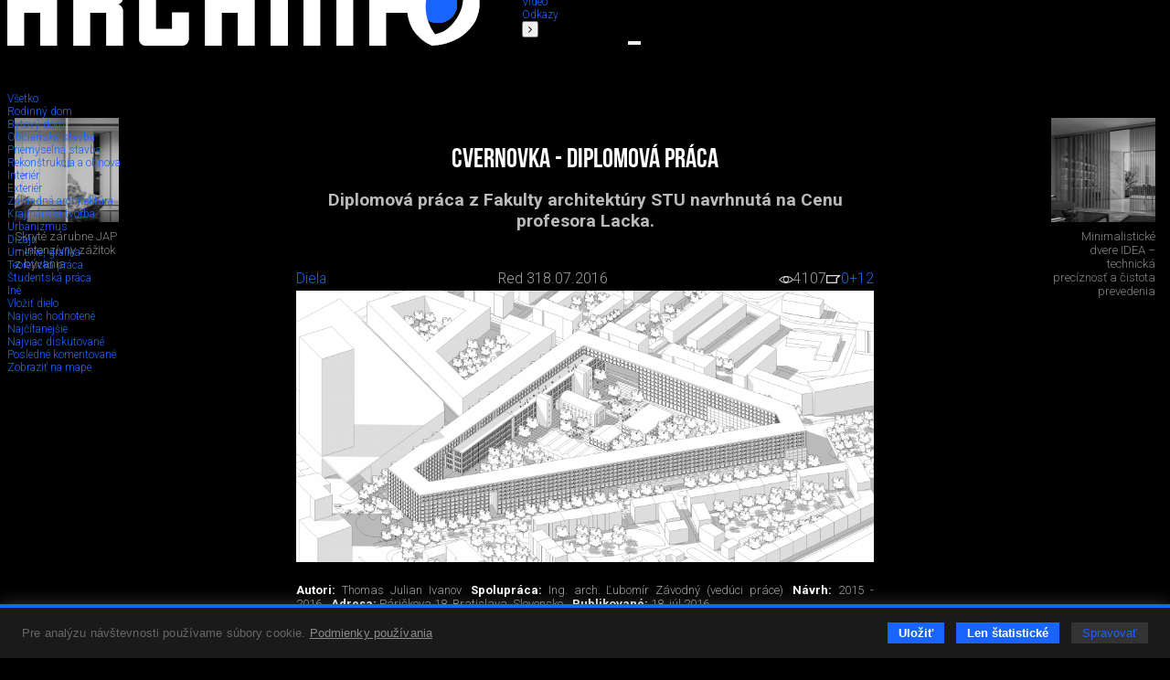

--- FILE ---
content_type: text/html; charset=utf-8
request_url: https://www.archinfo.sk/diela/studentska-praca/cvernovka-diplomova-praca.html
body_size: 141084
content:
<!DOCTYPE html><html xmlns="http://www.w3.org/1999/xhtml" xml:lang="sk" lang="sk" class="single-col"><head><meta name="Description" content="Diplomová práca z Fakulty architektúry STU navrhnutá na Cenu profesora Lacka." /><meta name="Keywords" content="diplomová práca,architektúra,rekonštrukcia,diplomovka,FASTU,Fakulta architektúry STU v Bratislave,Cvernovka,Bratislava,študentská práca,konverzia,obnova,projekt,návrh,2016" /><meta name="Author" content="(c) Archinfo - portál pre architektov" /><meta name="Robots" content="index, follow" /><meta property="og:title" content="Cvernovka - diplomová práca" /><meta property="og:description" content="Diplomová práca z Fakulty architektúry STU navrhnutá na Cenu profesora Lacka." /><meta property="og:url" content="https://www.archinfo.sk/diela/obcianska-stavba/cvernovka-diplomova-praca.html" /><meta property="og:image" content="https://www.archinfo.sk/image-handler/4303/57860155f3c4a/site-icon/cvernovka-diplomova-praca.jpg" /><meta name="viewport" content="width=device-width, initial-scale=1.0" /><meta http-equiv="Content-Type" content="text/html; charset=utf-8" /><meta name="google-translate-customization" content="aba7f031f1e11156-765d450336c4d25f-ga398f0dfc7b202af-18" /><meta name="google-site-verification" content="RATKtjfTKxpZSXFKZKDEZq4swFwWjidzmuZ7nDVrCEo" /><title>Cvernovka - diplomová práca | Archinfo.sk</title><link rel="apple-touch-icon" sizes="180x180" href="/favicon/apple-touch-icon.png" /><link rel="icon" type="image/png" sizes="32x32" href="/favicon/favicon-32x32.png" /><link rel="icon" type="image/png" sizes="16x16" href="/favicon/favicon-16x16.png" /><link rel="manifest" href="/favicon/site.webmanifest" crossorigin="use-credentials" /><link rel="mask-icon" href="/favicon/safari-pinned-tab.svg" color="#1964ff" /><link rel="shortcut icon" href="/favicon/favicon.ico" /><meta name="msapplication-TileColor" content="#ffffff" /><meta name="msapplication-config" content="/favicon/browserconfig.xml" /><meta name="theme-color" content="#ffffff" /><link rel="canonical" href="//www.archinfo.sk/diela/obcianska-stavba/cvernovka-diplomova-praca.html" /><link rel="preconnect" href="https://fonts.googleapis.com" /><link rel="preconnect" href="https://fonts.gstatic.com" crossorigin="" /><link href="https://fonts.googleapis.com/css?family=Roboto:100,100italic,300,300italic,500,500italic,700,700italic&amp;subset=latin,latin-ext" rel="stylesheet" type="text/css" /><link href="https://fonts.googleapis.com/css2?family=Roboto+Condensed:wght@200&amp;display=swap" rel="stylesheet" /><link rel="stylesheet" rev="stylesheet" type="text/css" href="/cms/fonts/BebasNeue/fonts.css" media="all" /><link rel="stylesheet" rev="stylesheet" type="text/css" href="/cms/plugins/jquery.select2-3.5.2/select2.css?v=2.1.9" media="all" /><link rel="stylesheet" rev="stylesheet" type="text/css" href="/cms/plugins/jquery.selectordie/jquery.selectordie.css?v=2.1.9" media="screen" /><link rel="stylesheet" rev="stylesheet" type="text/css" href="/cms/plugins/font-awesome/css/font-awesome.min.css?v=2.1.9" /><link rel="stylesheet" rev="stylesheet" type="text/css" href="/cms/plugins/jquery.fancybox/jquery.fancybox-1.3.4.css?v=2.1.9" media="screen" /><link rel="stylesheet" rev="stylesheet" type="text/css" href="/cms/plugins/photoswipe/photoswipe.css?v=2.1.9" /><link rel="stylesheet" rev="stylesheet" type="text/css" href="/cms/plugins/photoswipe/default-skin/default-skin.css?v=2.1.9" /><link rel="stylesheet" rev="stylesheet" type="text/css" href="/cms/plugins/jquery.contextMenu/jquery.contextMenu.css?v=2.1.9" /><link rel="stylesheet" rev="stylesheet" type="text/css" href="/cms/css/style.css?v=2.1.9" media="all" /><link rel="stylesheet" rev="stylesheet" type="text/css" href="/cms/css/boxes.css?v=2.1.9" media="all" /><link rel="stylesheet" rev="stylesheet" type="text/css" href="/cms/css/cmsSectionColumn.css?v=2.1.9" media="all" /><link rel="stylesheet" rev="stylesheet" type="text/css" href="/cms/dist/css/app.css?v=8e098f227a2a3bcb5ca7e01f6e529b44eee85b69" media="all" /><script src="//ajax.googleapis.com/ajax/libs/jquery/1.8.3/jquery.min.js?v=2.1.9"></script><script>window.jQuery || document.write(unescape("%3Cscript src='/cms/js/jquery-1.9.0.min.js' %3E%3C/script%3E"));</script><script src="/cms/plugins/modernizr.js?v=2.1.9"></script><link href="/cms/plugins/cookie-control/cookie-control.css?v=1.0.1" rel="stylesheet" type="text/css" media="screen" /><script src="/cms/plugins/cookie-control/cookie-control.js?v=1.0.3"></script><script>
			var CFG = {"archinfoImpressionTracking":{"4938":"https:\/\/bs.serving-sys.com\/BurstingPipe\/adServer.bs?cn=tf&amp;c=19&amp;mc=imp&amp;pli=19423728&amp;PluID=0&amp;ord=1766345840&amp;rtu=-1","4939":"https:\/\/bs.serving-sys.com\/BurstingPipe\/adServer.bs?cn=tf&amp;c=19&amp;mc=imp&amp;pli=19423729&amp;PluID=0&amp;ord=1766345840&amp;rtu=-1"},"archinfoClickTracking":{"4938":"https:\/\/bs.serving-sys.com\/BurstingPipe\/adServer.bs?cn=tf&amp;c=20&amp;mc=click&amp;pli=19423728&amp;PluID=0&amp;ord=1766345840","4939":"https:\/\/bs.serving-sys.com\/BurstingPipe\/adServer.bs?cn=tf&amp;c=20&amp;mc=click&amp;pli=19423729&amp;PluID=0&amp;ord=1766345840"},"googleAPIKey":"AIzaSyCCWvJneuxjmNnaszucOQW3dT2S7TIsbds","googleRecaptchaSiteKey":"6Lf7FJoUAAAAAFSk2cXKsJQYCqJrIl0qzo9FjU_9"};
		</script><script async="true" src="https://www.googletagmanager.com/gtag/js?id=G-P4EJC62ZTZ"></script><script>
				window.dataLayer = window.dataLayer || [];
				function gtag(){dataLayer.push(arguments);}
				gtag('js', new Date());
				gtag('consent', 'default', CookieControl.getGtagConsent(CookieControl.getConsent()))
				gtag('config', 'G-P4EJC62ZTZ');
			</script><script>(function(d, s, id) {
				var js, fjs = d.getElementsByTagName(s)[0];
				if (d.getElementById(id)) return;
				js = d.createElement(s); js.id = id;
				js.src = "//connect.facebook.net/sk_SK/all.js#xfbml=1&amp;version=v2.9&amp;appId=1572821002999888";
				fjs.parentNode.insertBefore(js, fjs);
				}(document, 'script', 'facebook-jssdk'));
			</script><script>
			new CookieControl('/cms/plugins/cookie-control/cookies.json?v=1.0.2', 'sk', function(categories) {
				if (typeof gtag != 'undefined') {
					if (CookieControl.defaultConsentChanged(categories)) {
						gtag('consent', 'update', CookieControl.getGtagConsent(categories))
					}
				}

				if (categories.includes('analytic')) {
					
						(function(i,s,o,g,r,a,m){i['GoogleAnalyticsObject']=r;i[r]=i[r]||function(){
						(i[r].q=i[r].q||[]).push(arguments)},i[r].l=1*new Date();a=s.createElement(o),
						m=s.getElementsByTagName(o)[0];a.async=1;a.src=g;m.parentNode.insertBefore(a,m)
						})(window,document,'script','//www.google-analytics.com/analytics.js','ga');

						ga('create', 'UA-61443418-1', 'auto');
						ga('send', 'pageview');
					
				}
			})
		</script><link rel="stylesheet" rev="stylesheet" type="text/css" href="/cms/css/site.css?v=2.1.9" media="all" /><link rel="stylesheet" rev="stylesheet" type="text/css" href="/cms/css/archinfoArticle.css?v=2.1.9" media="all" /><link rel="stylesheet" rev="stylesheet" type="text/css" href="/cms/css/archinfoWork.css?v=2.1.9" media="all" /></head><body class="no-js"><script>document.body.removeAttribute('class');</script><div id="container"><header><div class="logo"><a href="/" class="hlogo"><img src="/cms/images/logo.png" alt="Logo Archinfo" /></a></div><nav class="topMenu"><ul><li class="left"><button type="button"><i class="fa fa-angle-left"></i></button></li><li><a href="/domov.html">Domov</a></li><li class="active"><a href="/diela/">Diela</a></li><li><a href="/diskusia/">Diskusia</a></li><li><a href="/ludia/">Ľudia</a></li><li><a href="/sutaze/">Súťaže</a></li><li><a href="/firmy/">Firmy</a></li><li><a href="/produkty/">Produkty</a></li><li><a href="/honorar/">Honorár</a></li><li><a href="/servis/">Servis</a></li><li><a href="/kniznica/">Knižnica</a></li><li><a href="/skoly/">Školy</a></li><li><a href="/design-art/">Design/art</a></li><li><a href="/grafika-it/">Grafika/IT</a></li><li><a href="/foto/">Foto</a></li><li><a href="/video/">Video</a></li><li><a href="/odkazy/">Odkazy</a></li><li class="right"><button type="button"><i class="fa fa-angle-right"></i></button></li></ul></nav><form class="searchBox" action="/vyhladavanie.html" method="get"><div class="searchAutocomplete" data-placehoilder="Hľadať"><input type="hidden" name="q" value="" /></div></form><div><button type="button" class="menuButton"><span></span><span></span><span></span></button><div class="navbar"><div class="navbarMenu"><ul><li class=""><a href="/domov.html">Domov</a></li><li class="active"><a href="/diela/">Diela</a></li><li class=""><a href="/diskusia/">Diskusia</a></li><li class=""><a href="/ludia/">Ľudia</a></li><li class=""><a href="/sutaze/">Súťaže</a></li><li class=""><a href="/firmy/">Firmy</a></li><li class=""><a href="/produkty/">Produkty</a></li><li class=""><a href="/honorar/">Honorár</a></li><li class=""><a href="/servis/">Servis</a></li><li class=""><a href="/kniznica/">Knižnica</a></li><li class=""><a href="/skoly/">Školy</a></li><li class=""><a href="/design-art/">Design/art</a></li><li class=""><a href="/grafika-it/">Grafika/IT</a></li><li class=""><a href="/foto/">Foto</a></li><li class=""><a href="/video/">Video</a></li><li class=""><a href="/odkazy/">Odkazy</a></li></ul><ul><li><a href="/kalendarium/">Kalendárium</a></li><li><a href="/nastenka.html">Nástenka (výber z médií)</a></li></ul><ul><li class="red"><a href="/diela/rodinny-dom/">Rodinné domy</a></li></ul><ul><li><a href="/najcitanejsie.html">Najčítanejšie</a></li><li><a href="/posledne-diskutovane.html">Posledné komentované</a></li></ul></div><div class="navbarSide"><div class="navbarBox login"><p style="color: #7c7c7c;">Prihláste sa do svojho konta</p><ul><li class="blue"><a href="/prihlasenie.html">Prihlásenie</a></li></ul></div><div class="navbarBox"><ul><li><a href="/o-nas.html">O nás</a></li><li><a href="/kontakt.html">Kontakt</a></li><li><a href="/zapoj-sa/">Zapoj sa</a></li></ul></div><div class="navbarBox"><p style="color: #7c7c7c;">Manuály</p><ul><li><a href="/diskusia/blog/ine/registracia-a-vytvorenie-profilu-v-sekcii-ludia-pre-architekta.html">
                                        Ako sa registrovať
                                    </a></li><li><a href="/diskusia/blog/ine/ako-vlozit-svoje-diela-na-stranku-architekti-dizajneri-vytvarnici-teoreticke-a-literarne-prace.html">
                                        Ako pridávať obsah na stránku
                                    </a></li></ul></div><div class="navbarBox other"><div class="issn">ISSN 1339-9748</div></div><div class="navbarBox other"><form action="/" method="get" class="boxDatePicker"><div class="">Vyhľadať obsah podľa dátumu</div><div class="flex"><select id="pday" name="pday" class="selectOrDie"><option value="1">1</option></select><select id="pmonth" name="pmonth" class="selectOrDie"><option value="1">1</option></select><select id="pyear" name="pyear" data-from="2014" data-to="2025" data-value="2025" class="selectOrDie"><option value="2025" selected="selected">2025</option></select></div><button type="submit">Hľadaj</button></form></div></div></div></div></header><div class="base_left trans"><nav id="nav"><div class="submenus"><ul><li><a href="/diela/">Všetko</a></li><li class=""><a href="/diela/rodinny-dom/"><span>Rodinný dom</span></a></li><li class=""><a href="/diela/bytovy-dom/"><span>Bytový dom</span></a></li><li class=""><a href="/diela/obcianska-stavba/"><span>Občianska stavba</span></a></li><li class=""><a href="/diela/priemyselna-stavba/"><span>Priemyselná stavba</span></a></li><li class=""><a href="/diela/rekonstrukcia-a-obnova/"><span>Rekonštrukcia a obnova</span></a></li><li class=""><a href="/diela/interier/"><span>Interiér</span></a></li><li class=""><a href="/diela/exterier/"><span>Exteriér</span></a></li><li class=""><a href="/diela/zahradna-architektura/"><span>Záhradná architektúra</span></a></li><li class=""><a href="/diela/krajinarska-tvorba/"><span>Krajinárska tvorba</span></a></li><li class=""><a href="/diela/urbanizmus/"><span>Urbanizmus</span></a></li><li class=""><a href="/diela/dizajn/"><span>Dizajn</span></a></li><li class=""><a href="/diela/umenie-grafika/"><span>Umenie, grafika</span></a></li><li class=""><a href="/diela/teoreticka-praca/"><span>Teoretická práca</span></a></li><li class="active "><a href="/diela/studentska-praca/"><span>Študentská práca</span></a></li><li><a href="/diela/?other=1"><span>Iné</span></a></li><li class="insert"><a href="/uprava-clanku.html?siteStructure[]=1"><span>Vložiť dielo</span></a></li><li class="grey"><a href="/diela/?sort=mostLiked"><span>Najviac hodnotené</span></a></li><li class="grey"><a href="/diela/?sort=mostVisited"><span>Najčítanejšie</span></a></li><li class="grey"><a href="/diela/?sort=mostDiscussed"><span>Najviac diskutované</span></a></li><li class="grey"><a href="/diela/?sort=lastDiscussed"><span>Posledné komentované</span></a></li><li class="grey"><a href="/diela/?sort=map"><span>Zobraziť na mape</span></a></li></ul></div></nav></div><div class="base_right trans"><div class="scroll"><div class="archinfoBox archinfoBoxRightCol"><h2 class="grey"><a href="/firmy/">Advertorial</a></h2><div class="item"><a href="/firmy/moderne-plynove-technologie-efektivita-a-inovacie-pre-21-storocie.html" class="square gs" style="background-image:url('/image-handler/20758/6936f342adbf6/site-icon/min-size_110/moderne-plynove-technologie-efektivita-a-inovacie-pre-21-storocie.jpg');"></a><div><a href="/firmy/moderne-plynove-technologie-efektivita-a-inovacie-pre-21-storocie.html"><h3>Moderné plynové technológie: Efektivita a inovácie pre 21. storočie</h3></a><p>Sumarizácia najdôležitejších inovácií, ktoré redefinujúcich využitie tohto energetického zdroja.</p></div></div><div class="item"><a href="/produkty/utesnovanie-spodnych-stavieb-pomocou-hydro-aktivnej-folie-amphibia.html" class="square gs" style="background-image:url('/image-handler/20740/69293fe84536c/site-icon/min-size_110/utesnovanie-spodnych-stavieb-pomocou-hydro-aktivnej-folie-amphibia.jpg');"></a><div><a href="/produkty/utesnovanie-spodnych-stavieb-pomocou-hydro-aktivnej-folie-amphibia.html"><h3>Utesňovanie spodných stavieb pomocou hydro-aktívnej fólie AMPHIBIA.</h3></a><p>AMPHIBIA 3000 GRIP 1.3 od spoločnosti ATRO  predstavuje modernú hydroizolačnú technológiu, ktorá spája vysokú odolnosť,...</p></div></div><div class="item"><a href="/firmy/dekarbonizacia-individualneho-vykurovania-domacnosti-green-deal-evolucne-a-nie-revolucne.html" class="square gs" style="background-image:url('/image-handler/20762/6936f1909606c/site-icon/min-size_110/dekarbonizacia-individualneho-vykurovania-domacnosti-green-deal-evolucne-a-nie-revolucne.jpg');"></a><div><a href="/firmy/dekarbonizacia-individualneho-vykurovania-domacnosti-green-deal-evolucne-a-nie-revolucne.html"><h3>Dekarbonizácia individuálneho vykurovania domácností – Green Deal evolučne a nie revolučne</h3></a><p>Ambiciózne plány EK narazili na ekonomické možnosti domácností v jednotlivých členských štátoch –...</p></div></div><div class="item"><a href="/firmy/vnutorne-zariadenie-budov/minimalisticke-dvere-idea-technicka-preciznost-a-cistota-prevedenia.html" class="square gs" style="background-image:url('/image-handler/20760/692f40db75d72/site-icon/min-size_110/minimalisticke-dvere-idea-technicka-preciznost-a-cistota-prevedenia.jpg');"></a><div><a href="/firmy/vnutorne-zariadenie-budov/minimalisticke-dvere-idea-technicka-preciznost-a-cistota-prevedenia.html"><h3>Minimalistické dvere IDEA – technická precíznosť a čistota prevedenia</h3></a><p>IDEA DOOR od spoločnosti JAP prináša do interiéru čistý minimalistický vzhľad vďaka bezrámovému riešeniu a precíznej...</p></div></div><div class="item"><a href="/produkty/schell-vitus-osvedcene-riesenie-pre-sprchy-a-umyvadla-vo-verejnom-sektore-s-viac-ako-desatrocnou-tradiciou.html" class="square gs" style="background-image:url('/image-handler/20710/691b3a054de33/site-icon/min-size_110/schell-vitus-osvedcene-riesenie-pre-sprchy-a-umyvadla-vo-verejnom-sektore-s-viac-ako-desatrocnou-tradiciou.jpg');"></a><div><a href="/produkty/schell-vitus-osvedcene-riesenie-pre-sprchy-a-umyvadla-vo-verejnom-sektore-s-viac-ako-desatrocnou-tradiciou.html"><h3>Schell Vitus – osvedčené riešenie pre sprchy a umývadlá vo verejnom sektore s viac ako desaťročnou tradíciou</h3></a><p>Nástenné nadomietkové armatúry Vitus sú mimoriadne vhodné pre rýchlu a efektívnu...</p></div></div><div class="item"><a href="/firmy/kompozitne-okna-predstavuju-sucasnost-a-buducnost.html" class="square gs" style="background-image:url('/image-handler/20674/690a6c900222d/site-icon/min-size_110/kompozitne-okna-predstavuju-sucasnost-a-buducnost.jpg');"></a><div><a href="/firmy/kompozitne-okna-predstavuju-sucasnost-a-buducnost.html"><h3>Kompozitné okná predstavujú súčasnosť a budúcnosť</h3></a><p>Okenné profily z kompozitného materiálu RAU-FIPRO X od spoločnosti Rehau sú v porovnaní s tradičnými plastovými profilmi mnohonásobne...</p></div></div><div class="item"><a href="/firmy/myotis-stoly-2025.html" class="square gs" style="background-image:url('/image-handler/20643/68fe3e5e2359f/site-icon/min-size_110/myotis-stoly-2025.jpg');"></a><div><a href="/firmy/myotis-stoly-2025.html"><h3>Myotis - stoly 2025</h3></a><p>Najnovší sortiment stolov pre zariadenie interiérov...</p></div></div><div class="item"><a href="/firmy/priemyselne-sklenene-priecky-dorsis-digero-svetelne-rozhranie-pre-moderne-interiery.html" class="square gs" style="background-image:url('/image-handler/20621/68f224ecc0055/site-icon/min-size_110/priemyselne-sklenene-priecky-dorsis-digero-svetelne-rozhranie-pre-moderne-interiery.jpg');"></a><div><a href="/firmy/priemyselne-sklenene-priecky-dorsis-digero-svetelne-rozhranie-pre-moderne-interiery.html"><h3>Priemyselné sklenené priečky Dorsis Digero: svetelné rozhranie pre moderné interiéry</h3></a><p>Spojenie moderného dizajnu, funkčnosti a svetla do harmonického architektonického prvku.</p></div></div><div class="item"><a href="/produkty/vyznam-prirodzeneho-svetla-pre-moderne-a-flexibilne-pracovne-prostredie.html" class="square gs" style="background-image:url('/image-handler/20575/68dd3b7172543/site-icon/min-size_110/vyznam-prirodzeneho-svetla-pre-moderne-a-flexibilne-pracovne-prostredie.jpg');"></a><div><a href="/produkty/vyznam-prirodzeneho-svetla-pre-moderne-a-flexibilne-pracovne-prostredie.html"><h3>Význam prirodzeného svetla pre moderné a flexibilné pracovné prostredie</h3></a><p>Kancelárska budova Baumit v slovinskom Trzine prešla premenou na moderné a udržateľné pracovisko. Architekti kládli dôraz...</p></div></div><div class="item"><a href="/kalendarium/konferencia-xella-dialog-predstavi-novinky-a-trendy-v-stavebnictve.html" class="square gs" style="background-image:url('/image-handler/20597/68e7547d8c4fa/site-icon/min-size_110/konferencia-xella-dialog-predstavi-novinky-a-trendy-v-stavebnictve.jpg');"></a><div><a href="/kalendarium/konferencia-xella-dialog-predstavi-novinky-a-trendy-v-stavebnictve.html"><h3>Konferencia Xella Dialóg predstaví novinky a trendy v stavebníctve</h3></a><p>Mottom šiesteho ročníku on-line konferencie odborníkov Xella Dialóg je Efektívny návrh budov 2025+: zmeny a riešenia</p></div></div><div class="item"><a href="/produkty/murovaci-robot-wltr-stavia-svoj-prvy-dom-na-slovensku.html" class="square gs" style="background-image:url('/image-handler/20571/68dbc4943ffb2/site-icon/min-size_110/murovaci-robot-wltr-stavia-svoj-prvy-dom-na-slovensku.jpg');"></a><div><a href="/produkty/murovaci-robot-wltr-stavia-svoj-prvy-dom-na-slovensku.html"><h3>Murovací robot WLTR stavia svoj prvý dom na Slovensku</h3></a><p>Robot WLTR predstavuje moderný prístup k murovaným konštrukciám. Vďaka automatizácii dokáže rýchlo, presne a bezpečne realizovať...</p></div></div><div class="item"><a href="/firmy/materialy-pre-stavbu/vyplne-otvorov-okna-dvere/nova-era-bezpecnosti-s-i-tec-secure-od-internorm.html" class="square gs" style="background-image:url('/image-handler/20558/68d50c090da7c/site-icon/min-size_110/nova-era-bezpecnosti-s-i-tec-secure-od-internorm.jpg');"></a><div><a href="/firmy/materialy-pre-stavbu/vyplne-otvorov-okna-dvere/nova-era-bezpecnosti-s-i-tec-secure-od-internorm.html"><h3>Nová éra bezpečnosti s I-tec Secure od Internorm</h3></a><p>Okrem bezpečnosti majú okná aj elegantný vzhľad, pretože nie sú viditeľné žiadne uzamykacie časti kovania.</p></div></div><div class="item"><a href="/firmy/materialy-pre-stavbu/skryte-zarubne-jap-intenzivny-zazitok-z-byvania.html" class="square gs" style="background-image:url('/image-handler/20554/68d3e6f60b278/site-icon/min-size_110/skryte-zarubne-jap-intenzivny-zazitok-z-byvania.jpg');"></a><div><a href="/firmy/materialy-pre-stavbu/skryte-zarubne-jap-intenzivny-zazitok-z-byvania.html"><h3>Skryté zárubne JAP – intenzívny zážitok z bývania</h3></a><p>Dvere MASTER v skrytej zárubni AKTIVE je možné vyrobiť až do výšky 3 700 mm</p></div></div><div class="item"><a href="/firmy/tienenie-namiesto-klimatizacie.html" class="square gs" style="background-image:url('/image-handler/20457/68b5845ebd72c/site-icon/min-size_110/tienenie-namiesto-klimatizacie.jpg');"></a><div><a href="/firmy/tienenie-namiesto-klimatizacie.html"><h3>Tienenie namiesto klimatizácie</h3></a><p>Internorm stavia na energetickú efektívnosť a inteligentné tieniace riešenia.</p></div></div><div class="item"><a href="/sutaze/vyhodnotene-archiv/bigmat-international-architecture-award-2025-vybrane-diela.html" class="square gs" style="background-image:url('/image-handler/20385/68887f4ccf067/site-icon/min-size_110/bigmat-international-architecture-award-2025-vybrane-diela.jpg');"></a><div><a href="/sutaze/vyhodnotene-archiv/bigmat-international-architecture-award-2025-vybrane-diela.html"><h3>BigMat International Architecture Award 2025 - vybrané diela</h3></a><p>Slovensko vo výbere zastupuje šesť realizácií.</p></div></div></div></div><div class="archinfoBox archinfoBoxOrgRightCol"><h2><a href="/vybrane-spolocnosti.html">Partneri stránky</a></h2><div class="flex flex-wrap flex-end"><a href="/firmy/materialy-pre-stavbu/viessmann.html" class="square gs" style="background-image:url('/image-handler/4569/57d9ad1f91a3e/site-icon/width_110/viessmann.jpg');" title="Viessmann"></a><a href="/firmy/materialy-pre-stavbu/internorm.html" class="square gs" style="background-image:url('/image-handler/934/68df7096e83ba/site-icon/width_110/internorm.jpg');" title="Internorm"></a><a href="/firmy/ponuka-pre-architektov-a-ich-ateliery/wienerberger-s-r-o.html" class="square gs" style="background-image:url('/image-handler/5758/67bf259e905b4/site-icon/width_110/wienerberger-s-r-o.jpg');" title="Wienerberger s.r.o."></a><a href="/firmy/materialy-pre-stavbu/strecha/krytiny/prefa-slovensko-s-r-o.html" class="square gs" style="background-image:url('/image-handler/13225/60c0841412cf1/site-icon/width_110/prefa-slovensko-s-r-o.jpg');" title="PREFA Slovensko s. r. o."></a><a href="/firmy/saint-gobain.html" class="square gs" style="background-image:url('/image-handler/13108/5de6c4e7480e6/site-icon/width_110/saint-gobain.jpg');" title="Saint-Gobain"></a><a href="/firmy/materialy-pre-stavbu/knauf-ceiling-solutions-slovensko.html" class="square gs" style="background-image:url('/image-handler/18694/655f2d7d55b16/site-icon/width_110/knauf-ceiling-solutions-slovensko.jpg');" title="Knauf Ceiling Solutions, Slovensko"></a></div></div></div><div class="base_center"><div id="archinfoArticle" class="hasBanners"><div id="archinfoArticleHead" class="cf"><div id="archinfoWorkPreview"><h1 class="archinfoArticleMainTitle">Cvernovka - diplomová práca</h1><div class="siteText description">Diplomová práca z Fakulty architektúry STU navrhnutá na Cenu profesora Lacka.</div><div class="archinfoArticleInfo centerContent"><div class="centerContent cf"><div class="archinfoArticleTools  flex flex-acenter flex-space-between"><a href="/diela/" class="section">Diela</a><div class="author"><span class="name">Red 3</span><span class="date">18.07.2016</span></div><span class="stats"><span class="views"><img src="/cms/images/oko.png" alt="" /><span>4107</span></span><a href="#archinfo-comments" class="dis"><img src="/cms/images/diskusia.png" alt="" /><span>0</span></a><a href="/diela/studentska-praca/cvernovka-diplomova-praca.html" class="plus" title="Pridať plus" data-cms-site-id="4303"><span>+12</span></a></span></div></div><div class="archinfoArticleIcon border-vertical workIcon"><img src="/image-handler/4303/57860155f3c4a/site-icon/width_936/cvernovka-diplomova-praca.jpg" alt="Cvernovka - diplomová práca" data-src="/cms/images/default/archinfoWork.png" /></div><div class="archinfoArticleDetails"><strong>Autori: </strong><span class="authors">Thomas Julian Ivanov</span><strong>Spolupráca: </strong><span class="coAuthors">Ing. arch. Ľubomír Závodný (vedúci práce)</span><strong>Návrh: </strong><span class="design">2015 - 2016</span><strong>Adresa: </strong><span class="address">Páričkova  18,
								Bratislava,
								Slovensko</span><strong>Publikované: </strong><span>18. júl 2016</span></div></div></div></div><div class="siteText centerContent"><p>&Uacute;zemie Cvernovky sa nach&aacute;dza v Bratislave, na rozhran&iacute; p&ocirc;vodnej z&aacute;stavby bytov&yacute;ch domov z 50-tych rokov a rozsiahlej novej polyfunkčnej z&oacute;ny okolo Hlavnej autobusovej stanice, ul&iacute;c Tov&aacute;rensk&aacute;, Čulenova a z&oacute;ny Pribinova. Trojuholn&iacute;kov&yacute; tvar pozemku je lemovan&yacute; ulicami Ko&scaron;ick&aacute;, P&aacute;ričkova a Sv&auml;toplukova. V b&yacute;valom are&aacute;ly Bratislavskej cvernovej tov&aacute;rne sa v s&uacute;častnosti nach&aacute;dzaj&uacute; stavby sl&uacute;žiace pre administrat&iacute;vu, kreat&iacute;vny priemysel, b&yacute;vanie, v&yacute;robu a služby.</p></div><div class="cmsSiteBoxPhotoGallery  col_1 isLast_n cf" data-cms-site-box-id="20710"><div class=""><a href="/image-handler/14510/3738924/gallery/box_20710/orig_1/1+-+Mapa.jpg" data-width="3000" data-height="2000" data-medium="/image-handler/14510/3738924/gallery/box_20710/width_936/1+-+Mapa.jpg" title="Situácia" data-info-url="/cms/cmsSiteBoxPhotoAJAX.php?photoID=14510" class="FotoGaleria ftrm size_2" rel="FotoGaleria_20710" data-photo-id="14510"><img sizes="(max-width: 768px) calc(100vw - 16px),  calc(50vw - 16px)" srcset="/image-handler/14510/3738924/gallery/box_20710/width_1872/1+-+Mapa.jpg 1872w, /image-handler/14510/3738924/gallery/box_20710/width_936/1+-+Mapa.jpg 936w" src="/image-handler/14510/3738924/gallery/box_20710/width_1872/1+-+Mapa.jpg" alt="Situácia" /></a><div class="photoInfo cf"><span class="photoTitle">Situácia</span></div></div></div><div class="siteText centerContent"><p>V&yacute;sledkom mojej pr&aacute;ce je n&aacute;zor, ako by Cvernovka mohla fungovať tak, aby sa zachovala priemyseln&aacute; stopa v&yacute;znamnej bratislavskej fabriky a z&aacute;roveň bola doplnen&aacute; o funkcie prin&aacute;&scaron;aj&uacute;ce ekonomick&eacute; využitie a spoločensk&uacute; pridan&uacute; hodnotu do are&aacute;lu. Cieľom bolo vytvoriť funkčn&yacute; celok poskytuj&uacute;ci priestory pre kult&uacute;rne aktivity, trval&eacute; a prechodn&eacute; b&yacute;vanie, administrat&iacute;vu a služby.</p>
<p>Cvernovka bola založen&aacute; v roku 1900, kedy sa na pozemku na vtedaj&scaron;ej perif&eacute;rii Bratislavy usadila Uhorsk&aacute; cvernov&aacute; tov&aacute;reň. Za vznikom Cvernovky st&aacute;l zahraničn&yacute; kapit&aacute;l rak&uacute;skej firmy Salcher &amp; Richter a &scaron;k&oacute;tskych firiem Clarks &amp; co a J &amp; P Coats. Firma&nbsp; J &amp; P Coats bola v tom čase silnou značkou v textilnom priemysle a priekopn&iacute;kom v sektore glob&aacute;lnej ekonomiky, s invest&iacute;ciami do 53 textiln&yacute;ch fabr&iacute;k v 15 krajin&aacute;ch sveta. V&yacute;roba sa začala kr&aacute;tko po vybudovan&iacute; prvej budovy (na &uacute;zem&iacute; neskor&scaron;ej farbiarne &ndash; v jej tretinovej veľkosti), do ktorej boli umiestnen&eacute; prv&eacute; dva anglick&eacute; v&yacute;robn&eacute; stroje.</p></div><div class="cmsSiteBoxPhotoGallery  col_1 isLast_n cf" data-cms-site-box-id="20711"><div class=""><a href="/image-handler/14511/2334874/gallery/box_20711/orig_1/02+-+Historicka.jpg" data-width="3000" data-height="2000" data-medium="/image-handler/14511/2334874/gallery/box_20711/width_936/02+-+Historicka.jpg" title="Cvernovka na dobovej fotografii" data-info-url="/cms/cmsSiteBoxPhotoAJAX.php?photoID=14511" class="FotoGaleria ftrm size_2" rel="FotoGaleria_20711" data-photo-id="14511"><img sizes="(max-width: 768px) calc(100vw - 16px),  calc(50vw - 16px)" srcset="/image-handler/14511/2334874/gallery/box_20711/width_1872/02+-+Historicka.jpg 1872w, /image-handler/14511/2334874/gallery/box_20711/width_936/02+-+Historicka.jpg 936w" src="/image-handler/14511/2334874/gallery/box_20711/width_1872/02+-+Historicka.jpg" alt="Cvernovka na dobovej fotografii" /></a><div class="photoInfo cf"><span class="photoTitle">Cvernovka na dobovej fotografii</span></div></div></div><div class="siteText centerContent"><p>Cvernovka pre&scaron;la za 115 rokov svojej existencie pozoruhodn&yacute;mi premenami, či už vo svojej internej &scaron;trukt&uacute;re - r&ocirc;znymi prestavbami v&yacute;robn&yacute;ch objektov, alebo radik&aacute;lnou premenou okolia, v ktorom sa are&aacute;l nach&aacute;dza. V čase založenia z&aacute;vodu bola s&uacute;časťou veľkej v&yacute;chodnej priemyselnej z&oacute;ny Bratislavy. Susediace podniky boli v&yacute;znamn&eacute; z&aacute;vody ako Kablo, Gumon alebo Apollo. V bl&iacute;zkosti bola zeležničn&aacute; stanica, zimn&yacute; pr&iacute;stav, doky a viacer&eacute; sklady.</p></div><div class="cmsSiteBoxPhotoGallery  col_1 isLast_n cf" data-cms-site-box-id="20712"><div class=""><a href="/image-handler/14512/2481651/gallery/box_20712/orig_1/3+-+Okolie+predtym.jpg" data-width="3000" data-height="2000" data-medium="/image-handler/14512/2481651/gallery/box_20712/width_936/3+-+Okolie+predtym.jpg" title="Dôležité priemyselné objekty v blízkosti cvernovky - Historický kontext" data-info-url="/cms/cmsSiteBoxPhotoAJAX.php?photoID=14512" class="FotoGaleria ftrm size_2" rel="FotoGaleria_20712" data-photo-id="14512"><img sizes="(max-width: 768px) calc(100vw - 16px),  calc(50vw - 16px)" srcset="/image-handler/14512/2481651/gallery/box_20712/width_1872/3+-+Okolie+predtym.jpg 1872w, /image-handler/14512/2481651/gallery/box_20712/width_936/3+-+Okolie+predtym.jpg 936w" src="/image-handler/14512/2481651/gallery/box_20712/width_1872/3+-+Okolie+predtym.jpg" alt="Dôležité priemyselné objekty v blízkosti cvernovky - Historický kontext" /></a><div class="photoInfo cf"><span class="photoTitle">Dôležité priemyselné objekty v blízkosti cvernovky - Historický kontext</span></div></div></div><div class="siteText centerContent"><p>Cvernovka ako jedin&aacute; stavba prežila až do s&uacute;častnosti, v&scaron;etky ostatn&eacute; z&aacute;vody ust&uacute;pili a prenechali svoje miesto novej v&yacute;stavbe. &ldquo;Nov&eacute; centrum&rdquo; je rozvojov&aacute; z&oacute;na okolo ul&iacute;c Pribinova, Tov&aacute;rensk&aacute; a Dunajsk&eacute;ho n&aacute;brežia. Je to moment&aacute;lne najprogres&iacute;vnej&scaron;ie rast&uacute;ca časť Bratislavy, s prevahou administrat&iacute;vnych a polyfunkčn&yacute;ch budov. Are&aacute;l Cvernovky sa dostal na kraj tejto z&oacute;ny a tvor&iacute; prechodn&eacute; p&aacute;smo medzi starou a novou &scaron;trukt&uacute;rou.</p></div><div class="cmsSiteBoxPhotoGallery  col_1 isLast_n cf" data-cms-site-box-id="20713"><div class=""><a href="/image-handler/14513/2184945/gallery/box_20713/orig_1/4+-+Okolie+potom.jpg" data-width="3000" data-height="2000" data-medium="/image-handler/14513/2184945/gallery/box_20713/width_936/4+-+Okolie+potom.jpg" title="Dôležité priemyselné objekty v blízkosti cvernovky - súčasnosť" data-info-url="/cms/cmsSiteBoxPhotoAJAX.php?photoID=14513" class="FotoGaleria ftrm size_2" rel="FotoGaleria_20713" data-photo-id="14513"><img sizes="(max-width: 768px) calc(100vw - 16px),  calc(50vw - 16px)" srcset="/image-handler/14513/2184945/gallery/box_20713/width_1872/4+-+Okolie+potom.jpg 1872w, /image-handler/14513/2184945/gallery/box_20713/width_936/4+-+Okolie+potom.jpg 936w" src="/image-handler/14513/2184945/gallery/box_20713/width_1872/4+-+Okolie+potom.jpg" alt="Dôležité priemyselné objekty v blízkosti cvernovky - súčasnosť" /></a><div class="photoInfo cf"><span class="photoTitle">Dôležité priemyselné objekty v blízkosti cvernovky - súčasnosť</span></div></div></div><div class="cmsSiteBoxPhotoGallery  col_1 isLast_n cf" data-cms-site-box-id="20714"><div class=""><a href="/image-handler/14514/4588538/gallery/box_20714/orig_1/5+-+Vrstvy+vsetko.png" data-width="5000" data-height="2247" data-medium="/image-handler/14514/4588538/gallery/box_20714/width_936/5+-+Vrstvy+vsetko.png" title="Schéma: všetky historické vrstvy" data-info-url="/cms/cmsSiteBoxPhotoAJAX.php?photoID=14514" class="FotoGaleria ftrm size_2" rel="FotoGaleria_20714" data-photo-id="14514"><img sizes="(max-width: 768px) calc(100vw - 16px),  calc(50vw - 16px)" srcset="/image-handler/14514/4588538/gallery/box_20714/width_1872/5+-+Vrstvy+vsetko.png 1872w, /image-handler/14514/4588538/gallery/box_20714/width_936/5+-+Vrstvy+vsetko.png 936w" src="/image-handler/14514/4588538/gallery/box_20714/width_1872/5+-+Vrstvy+vsetko.png" alt="Schéma: všetky historické vrstvy" /></a><div class="photoInfo cf"><span class="photoTitle">Schéma: všetky historické vrstvy</span></div></div></div><div class="siteText centerContent"><p>Vrstvy s&uacute; slovo, ktor&eacute; najlep&scaron;ie vystihuje 115-ročn&yacute; stavebn&yacute; v&yacute;voj Cvernovky. Od počiatku, kedy sa na pozemku postavili prv&eacute; v&yacute;robn&eacute; budovy sa v are&aacute;ly stavali, nadstavovali, prer&aacute;bali a b&uacute;rali mnoh&eacute; stavby patriace do priemyseln&eacute;ho komplexu. Cel&aacute; evol&uacute;cia Cvernovky sa d&aacute; rozdeliť do piatich et&aacute;p. Prv&eacute; &scaron;tyri v&yacute;znamn&eacute; stavebn&eacute; et&aacute;py s&uacute; už dokončen&eacute; a dali n&aacute;m v 20. storoč&iacute; podobu Cvernovky, ako ju pozn&aacute;me dnes. V piatej etape sa pr&aacute;ve nach&aacute;dzame. Je to prv&aacute; etapa v 21. storoč&iacute; a je signifikantn&aacute; t&yacute;m, že urč&iacute; smerovanie Cvernovky po ukončen&iacute; v&yacute;roby.</p></div><div class="cmsSiteBoxPhotoGallery  col_1 isLast_n cf" data-cms-site-box-id="20715"><div class=""><a href="/image-handler/14515/4008979/gallery/box_20715/orig_1/6+-+Vrstvy+-+Prv%C3%A1+etapa.png" data-width="5000" data-height="2247" data-medium="/image-handler/14515/4008979/gallery/box_20715/width_936/6+-+Vrstvy+-+Prv%C3%A1+etapa.png" title="Schéma: vrstvy prvá etapa" data-info-url="/cms/cmsSiteBoxPhotoAJAX.php?photoID=14515" class="FotoGaleria ftrm size_2" rel="FotoGaleria_20715" data-photo-id="14515"><img sizes="(max-width: 768px) calc(100vw - 16px),  calc(50vw - 16px)" srcset="/image-handler/14515/4008979/gallery/box_20715/width_1872/6+-+Vrstvy+-+Prv%C3%A1+etapa.png 1872w, /image-handler/14515/4008979/gallery/box_20715/width_936/6+-+Vrstvy+-+Prv%C3%A1+etapa.png 936w" src="/image-handler/14515/4008979/gallery/box_20715/width_1872/6+-+Vrstvy+-+Prv%C3%A1+etapa.png" alt="Schéma: vrstvy prvá etapa" /></a><div class="photoInfo cf"><span class="photoTitle">Schéma: vrstvy prvá etapa</span></div></div></div><div class="siteText centerContent"><p>Prv&aacute; etapa trv&aacute; po rok 1905. Je prv&aacute; a z&aacute;roveň aj najkrat&scaron;ia stavebn&aacute; etapa. V časovom rozp&auml;t&iacute; p&auml;ť rokov sa postavili budovy najd&ocirc;ležitej&scaron;ie pre samotn&uacute; v&yacute;robu. V roku 1905 mal pozemok tov&aacute;rne rozlohu 20 013 m2 a zastavan&aacute; plocha budov bola 7 225 m2, čo je približn&aacute; tretina are&aacute;lu. Tvoril ju komplex &ocirc;smych budov, ktor&eacute; zabezpečovali kompletn&yacute; proces od spracovania bavlny, po predaj hotov&yacute;ch v&yacute;robkov.</p></div><div class="cmsSiteBoxPhotoGallery  col_1 isLast_n cf" data-cms-site-box-id="20716"><div class=""><a href="/image-handler/14516/4209629/gallery/box_20716/orig_1/7+-+Vrstvy+-+Druh%C3%A1+etapa.png" data-width="5000" data-height="2247" data-medium="/image-handler/14516/4209629/gallery/box_20716/width_936/7+-+Vrstvy+-+Druh%C3%A1+etapa.png" title="Schéma: vrstvy druhá etapa" data-info-url="/cms/cmsSiteBoxPhotoAJAX.php?photoID=14516" class="FotoGaleria ftrm size_2" rel="FotoGaleria_20716" data-photo-id="14516"><img sizes="(max-width: 768px) calc(100vw - 16px),  calc(50vw - 16px)" srcset="/image-handler/14516/4209629/gallery/box_20716/width_1872/7+-+Vrstvy+-+Druh%C3%A1+etapa.png 1872w, /image-handler/14516/4209629/gallery/box_20716/width_936/7+-+Vrstvy+-+Druh%C3%A1+etapa.png 936w" src="/image-handler/14516/4209629/gallery/box_20716/width_1872/7+-+Vrstvy+-+Druh%C3%A1+etapa.png" alt="Schéma: vrstvy druhá etapa" /></a><div class="photoInfo cf"><span class="photoTitle">Schéma: vrstvy druhá etapa</span></div></div></div><div class="siteText centerContent"><p>Druh&aacute; veľk&aacute; stavebn&aacute; etapa sa udiala do roku 1914. V roku 1910 bola Cvernovka najv&auml;č&scaron;&iacute;m priemyseln&yacute;m podnikom v Bratislave &ndash; zamestn&aacute;vala 993 os&ocirc;b.</p></div><div class="cmsSiteBoxPhotoGallery  col_1 isLast_n cf" data-cms-site-box-id="20717"><div class=""><a href="/image-handler/14517/4721160/gallery/box_20717/orig_1/8+-+Vrstvy+-+Tretia+etapa.png" data-width="5000" data-height="2247" data-medium="/image-handler/14517/4721160/gallery/box_20717/width_936/8+-+Vrstvy+-+Tretia+etapa.png" title="Schéma: vrstvy tretia etapa" data-info-url="/cms/cmsSiteBoxPhotoAJAX.php?photoID=14517" class="FotoGaleria ftrm size_2" rel="FotoGaleria_20717" data-photo-id="14517"><img sizes="(max-width: 768px) calc(100vw - 16px),  calc(50vw - 16px)" srcset="/image-handler/14517/4721160/gallery/box_20717/width_1872/8+-+Vrstvy+-+Tretia+etapa.png 1872w, /image-handler/14517/4721160/gallery/box_20717/width_936/8+-+Vrstvy+-+Tretia+etapa.png 936w" src="/image-handler/14517/4721160/gallery/box_20717/width_1872/8+-+Vrstvy+-+Tretia+etapa.png" alt="Schéma: vrstvy tretia etapa" /></a><div class="photoInfo cf"><span class="photoTitle">Schéma: vrstvy tretia etapa</span></div></div></div><div class="siteText centerContent"><p>Cvernovka prežila bez v&auml;č&scaron;ej ujmy obe svetov&eacute; vojny, bombardovanie Bratislavy aj okup&aacute;ciu rusk&yacute;mi vojskami. Počas t&yacute;chto hektick&yacute;ch rokov, ovplyvnen&yacute;ch geopolitick&yacute;mi rozhodnutiami pre&scaron;la fabrika aj niekoľk&yacute;mi zmenami n&aacute;zvu. Po 1. sv. vojne sa premenovala na Bratislavsk&uacute; cvernov&uacute; tov&aacute;reň a po v&iacute;ťaznom febru&aacute;ri sa podnik zn&aacute;rodnil a premenoval na Z&aacute;vody MDŽ. Praktiky socialistickej politiky ako boli kolekt&iacute;vne vlastn&iacute;ctvo, &ldquo;p&auml;ťročnice&rdquo; a povinn&eacute; zamestnanie znamenali stavebn&yacute; rozmach. V 60tych rokoch zažila fabrika vrchol produkcie a pracovalo v nej okolo 2500 zamestnancov.</p></div><div class="cmsSiteBoxPhotoGallery  col_1 isLast_n cf" data-cms-site-box-id="20718"><div class=""><a href="/image-handler/14518/4931592/gallery/box_20718/orig_1/9+-+Vrstvy+-+%C5%A0tvrt%C3%A1+etapa.png" data-width="5000" data-height="2247" data-medium="/image-handler/14518/4931592/gallery/box_20718/width_936/9+-+Vrstvy+-+%C5%A0tvrt%C3%A1+etapa.png" title="Schéma: vrstvy štvrtá etapa" data-info-url="/cms/cmsSiteBoxPhotoAJAX.php?photoID=14518" class="FotoGaleria ftrm size_2" rel="FotoGaleria_20718" data-photo-id="14518"><img sizes="(max-width: 768px) calc(100vw - 16px),  calc(50vw - 16px)" srcset="/image-handler/14518/4931592/gallery/box_20718/width_1872/9+-+Vrstvy+-+%C5%A0tvrt%C3%A1+etapa.png 1872w, /image-handler/14518/4931592/gallery/box_20718/width_936/9+-+Vrstvy+-+%C5%A0tvrt%C3%A1+etapa.png 936w" src="/image-handler/14518/4931592/gallery/box_20718/width_1872/9+-+Vrstvy+-+%C5%A0tvrt%C3%A1+etapa.png" alt="Schéma: vrstvy štvrtá etapa" /></a><div class="photoInfo cf"><span class="photoTitle">Schéma: vrstvy štvrtá etapa</span></div></div></div><div class="siteText centerContent"><p>Do 2003. Posledn&aacute; dokončen&aacute; etapa zadefinovala pozemok are&aacute;lu ako trojuholn&iacute;k, ktor&yacute; pozn&aacute;me do dnes. V takomto stave sa ukončila v roku 2003 vo fabrike v&yacute;roba.</p></div><div class="cmsSiteBoxPhotoGallery  col_1 isLast_n cf" data-cms-site-box-id="20719"><div class=""><a href="/image-handler/14519/5561618/gallery/box_20719/orig_1/10+-+Vrstvy+-+N%C3%A1vrh.png" data-width="5000" data-height="2247" data-medium="/image-handler/14519/5561618/gallery/box_20719/width_936/10+-+Vrstvy+-+N%C3%A1vrh.png" title="Schéma: vrstvy - návrh" data-info-url="/cms/cmsSiteBoxPhotoAJAX.php?photoID=14519" class="FotoGaleria ftrm size_2" rel="FotoGaleria_20719" data-photo-id="14519"><img sizes="(max-width: 768px) calc(100vw - 16px),  calc(50vw - 16px)" srcset="/image-handler/14519/5561618/gallery/box_20719/width_1872/10+-+Vrstvy+-+N%C3%A1vrh.png 1872w, /image-handler/14519/5561618/gallery/box_20719/width_936/10+-+Vrstvy+-+N%C3%A1vrh.png 936w" src="/image-handler/14519/5561618/gallery/box_20719/width_1872/10+-+Vrstvy+-+N%C3%A1vrh.png" alt="Schéma: vrstvy - návrh" /></a><div class="photoInfo cf"><span class="photoTitle">Schéma: vrstvy - návrh</span></div></div></div><div class="siteText centerContent"><p>Princ&iacute;py, ktor&yacute;ch som sa pri svojom n&aacute;vrhu držal s&uacute; zachovanie priemyseln&eacute;ho dedičstva, pokračovanie v historickom&nbsp; a funkčnom vrstven&iacute; are&aacute;lu a nadviazanie na fungovanie &ldquo;mesta v meste&rdquo;. V&scaron;etko s&uacute; to princ&iacute;py, ktor&eacute; s&uacute; charakteristick&eacute; pre Cvernovku a vyskytovali sa opakovane v priebehu cel&eacute;ho v&yacute;voja are&aacute;lu.</p></div><div class="cmsSiteBoxPhotoGallery  col_1 isLast_n cf" data-cms-site-box-id="20720"><div class=""><a href="/image-handler/14520/6172968/gallery/box_20720/orig_1/11+-+Mestsk%C3%BD+blok.png" data-width="5000" data-height="2247" data-medium="/image-handler/14520/6172968/gallery/box_20720/width_936/11+-+Mestsk%C3%BD+blok.png" title="Schéma: mestský blok" data-info-url="/cms/cmsSiteBoxPhotoAJAX.php?photoID=14520" class="FotoGaleria ftrm size_2" rel="FotoGaleria_20720" data-photo-id="14520"><img sizes="(max-width: 768px) calc(100vw - 16px),  calc(50vw - 16px)" srcset="/image-handler/14520/6172968/gallery/box_20720/width_1872/11+-+Mestsk%C3%BD+blok.png 1872w, /image-handler/14520/6172968/gallery/box_20720/width_936/11+-+Mestsk%C3%BD+blok.png 936w" src="/image-handler/14520/6172968/gallery/box_20720/width_1872/11+-+Mestsk%C3%BD+blok.png" alt="Schéma: mestský blok" /></a><div class="photoInfo cf"><span class="photoTitle">Schéma: mestský blok</span></div></div></div><div class="siteText centerContent"><p>Pozemok je lemonovan&yacute; z troch str&aacute;n ulicami Sv&auml;toplukova, P&aacute;ričkova a Ko&scaron;ick&aacute;, ktor&eacute; definuj&uacute; trojuholn&iacute;kov&yacute; tvar mestsk&eacute;ho bloku. Napriek v&scaron;etk&yacute;m v&yacute;vojov&yacute;m etap&aacute;m, dostavb&aacute;m a pr&iacute;stavb&aacute;m Cvernovka nikdy neprekročila trojuholn&iacute;kov&uacute;, hranicu - je to z&aacute;kladn&yacute; tvar, ktor&yacute; charakterizuje p&ocirc;dorys Cvernovky.</p></div><div class="cmsSiteBoxPhotoGallery  col_1 isLast_n cf" data-cms-site-box-id="20721"><div class=""><a href="/image-handler/14521/2051274/gallery/box_20721/orig_1/12+-+Esencia+Cvernovky.png" data-width="5000" data-height="2247" data-medium="/image-handler/14521/2051274/gallery/box_20721/width_936/12+-+Esencia+Cvernovky.png" title="Schéma: esencia Cvernovky" data-info-url="/cms/cmsSiteBoxPhotoAJAX.php?photoID=14521" class="FotoGaleria ftrm size_2" rel="FotoGaleria_20721" data-photo-id="14521"><img sizes="(max-width: 768px) calc(100vw - 16px),  calc(50vw - 16px)" srcset="/image-handler/14521/2051274/gallery/box_20721/width_1872/12+-+Esencia+Cvernovky.png 1872w, /image-handler/14521/2051274/gallery/box_20721/width_936/12+-+Esencia+Cvernovky.png 936w" src="/image-handler/14521/2051274/gallery/box_20721/width_1872/12+-+Esencia+Cvernovky.png" alt="Schéma: esencia Cvernovky" /></a><div class="photoInfo cf"><span class="photoTitle">Schéma: esencia Cvernovky</span></div></div></div><div class="siteText centerContent"><p>Budovy Pradiarne, Et&aacute;žovej budovy, Mechanickej dielne, Strojovne, Stol&aacute;rskej dielne a &Uacute;pravne s&uacute; z&aacute;kladnou vrstvou n&aacute;vrhu. S&uacute; to najhodnotnej&scaron;ie budovy v are&aacute;ly, ktor&eacute; z&aacute;roveň tvoria aj esenciu Cvernovky ako b&yacute;val&eacute;ho priemyseln&eacute;ho are&aacute;lu. Ich zachovanie predstavuje jeden z posledn&yacute;ch d&ocirc;kazov v&yacute;znamnej priemyselnej činnosti 19. a&nbsp; 20. storočia v Bratislave.</p></div><div class="cmsSiteBoxPhotoGallery  col_1 isLast_n cf" data-cms-site-box-id="20722"><div class=""><a href="/image-handler/14522/3692973/gallery/box_20722/orig_1/13+-++Uzavretie+do+seba.png" data-width="5000" data-height="2247" data-medium="/image-handler/14522/3692973/gallery/box_20722/width_936/13+-++Uzavretie+do+seba.png" title="Schéma: uzavretie do seba" data-info-url="/cms/cmsSiteBoxPhotoAJAX.php?photoID=14522" class="FotoGaleria ftrm size_2" rel="FotoGaleria_20722" data-photo-id="14522"><img sizes="(max-width: 768px) calc(100vw - 16px),  calc(50vw - 16px)" srcset="/image-handler/14522/3692973/gallery/box_20722/width_1872/13+-++Uzavretie+do+seba.png 1872w, /image-handler/14522/3692973/gallery/box_20722/width_936/13+-++Uzavretie+do+seba.png 936w" src="/image-handler/14522/3692973/gallery/box_20722/width_1872/13+-++Uzavretie+do+seba.png" alt="Schéma: uzavretie do seba" /></a><div class="photoInfo cf"><span class="photoTitle">Schéma: uzavretie do seba</span></div></div></div><div class="siteText centerContent"><p>Pozemok je lemovan&yacute; dvoma frekventovan&yacute;mi ulicami, križovatka Ko&scaron;ick&aacute; - Prievozsk&aacute; je v&yacute;znamn&yacute;m dopravn&yacute;m uzlom, v tesnej bl&iacute;zkosti sa nach&aacute;dza Hlavn&aacute; autobusov&aacute; stanica. Ako reakcia na to sa blok uzatv&aacute;ra do seba, orientuje v&scaron;etky funkcie do svojho vn&uacute;tra a hmota bloku vystupuje ako bari&eacute;ra medzi ru&scaron;n&yacute;m okol&iacute;m a introvertn&yacute;m vn&uacute;troblokom.</p></div><div class="cmsSiteBoxPhotoGallery  col_1 isLast_n cf" data-cms-site-box-id="20723"><div class=""><a href="/image-handler/14523/2842845/gallery/box_20723/orig_1/14+-+Zakonzervovanie+are%C3%A1lu.png" data-width="5000" data-height="2247" data-medium="/image-handler/14523/2842845/gallery/box_20723/width_936/14+-+Zakonzervovanie+are%C3%A1lu.png" title="Schéma: zakonzervovanie areálu" data-info-url="/cms/cmsSiteBoxPhotoAJAX.php?photoID=14523" class="FotoGaleria ftrm size_2" rel="FotoGaleria_20723" data-photo-id="14523"><img sizes="(max-width: 768px) calc(100vw - 16px),  calc(50vw - 16px)" srcset="/image-handler/14523/2842845/gallery/box_20723/width_1872/14+-+Zakonzervovanie+are%C3%A1lu.png 1872w, /image-handler/14523/2842845/gallery/box_20723/width_936/14+-+Zakonzervovanie+are%C3%A1lu.png 936w" src="/image-handler/14523/2842845/gallery/box_20723/width_1872/14+-+Zakonzervovanie+are%C3%A1lu.png" alt="Schéma: zakonzervovanie areálu" /></a><div class="photoInfo cf"><span class="photoTitle">Schéma: zakonzervovanie areálu</span></div></div></div><div class="siteText centerContent"><p>Bratislava bola v 19. a 20. storoč&iacute; jedn&yacute;m z najv&auml;č&scaron;&iacute;ch priemyseln&yacute;ch miest v Uhorsku. Pred prvou svetovou vojnou bola druh&yacute;m najv&yacute;znamnej&scaron;&iacute;m mestom po Budape&scaron;ti, av&scaron;ak v&auml;č&scaron;ina&nbsp; v&yacute;znamn&yacute;ch priemyseln&yacute;ch are&aacute;lov z tohto obdobia bola zb&uacute;ran&aacute;. O to d&ocirc;ležitej&scaron;ie je zachovať pam&auml;ť, ktor&uacute; predstavuje b&yacute;val&aacute; cvernov&aacute; tov&aacute;reň. Nov&yacute; blok ochraňuje p&ocirc;vodn&eacute; priemyseln&eacute; budovy t&yacute;m, že ich ochraňuje pred zb&uacute;ranim a uzatv&aacute;ra ich možnosť ďalej pokračovať vo vrstven&iacute;. Ich zakomponovan&iacute;m do nov&eacute;ho bloku sa st&aacute;vaj&uacute; s&uacute;časťou funkčnej n&aacute;plne are&aacute;lu.</p></div><div class="cmsSiteBoxPhotoGallery  col_1 isLast_n cf" data-cms-site-box-id="20724"><div class=""><a href="/image-handler/14524/3556032/gallery/box_20724/orig_1/15+-+Vrstvy+-+funkcie+-+hybrid.png" data-width="5000" data-height="2247" data-medium="/image-handler/14524/3556032/gallery/box_20724/width_936/15+-+Vrstvy+-+funkcie+-+hybrid.png" title="Schéma: vrstvy - funkcie - hybrid" data-info-url="/cms/cmsSiteBoxPhotoAJAX.php?photoID=14524" class="FotoGaleria ftrm size_2" rel="FotoGaleria_20724" data-photo-id="14524"><img sizes="(max-width: 768px) calc(100vw - 16px),  calc(50vw - 16px)" srcset="/image-handler/14524/3556032/gallery/box_20724/width_1872/15+-+Vrstvy+-+funkcie+-+hybrid.png 1872w, /image-handler/14524/3556032/gallery/box_20724/width_936/15+-+Vrstvy+-+funkcie+-+hybrid.png 936w" src="/image-handler/14524/3556032/gallery/box_20724/width_1872/15+-+Vrstvy+-+funkcie+-+hybrid.png" alt="Schéma: vrstvy - funkcie - hybrid" /></a><div class="photoInfo cf"><span class="photoTitle">Schéma: vrstvy - funkcie - hybrid</span></div></div></div><div class="siteText centerContent"><p>Blok povy&scaron;uje vrstvenie Cvernovky na princ&iacute;p. Vrstven&iacute;m vznik&aacute; hybrid kombinuj&uacute;ci funkcie b&yacute;vania (62%), občianskej vybavenosti (20%) a administrat&iacute;vy (18%) do jedn&eacute;ho polyfunkčn&eacute;ho monobloku. Je to aj n&aacute;vrat k my&scaron;lienke &ldquo;mesto v meste&rdquo; pr&iacute;tomnej v 70-tych rokov v p&ocirc;vodnom are&aacute;ly Cvernovky. S parterom občianskej vybavenosti zahŕňaj&uacute;cim obchody, ateli&eacute;ry, gal&eacute;rie, re&scaron;taur&aacute;cie, bary, kaviarne, &scaron;k&ocirc;lku, m&uacute;zeum, knižnicu alebo multifunkčn&uacute; s&aacute;lu je z&aacute;ujem vytvoriť a dotovať verejn&yacute; priestor, ktor&yacute; vznik&aacute; vo vn&uacute;trobloku novej Cvernovky.</p></div><div class="cmsSiteBoxPhotoGallery  col_1 isLast_n cf" data-cms-site-box-id="20701"><div class=""><a href="/image-handler/14525/2765404/gallery/box_20701/orig_1/16+-+Oddelenie+od+pamiatky.png" data-width="5000" data-height="2247" data-medium="/image-handler/14525/2765404/gallery/box_20701/width_936/16+-+Oddelenie+od+pamiatky.png" title="Schéma: oddelenie od pamiatky" data-info-url="/cms/cmsSiteBoxPhotoAJAX.php?photoID=14525" class="FotoGaleria ftrm size_2" rel="FotoGaleria_20701" data-photo-id="14525"><img sizes="(max-width: 768px) calc(100vw - 16px),  calc(50vw - 16px)" srcset="/image-handler/14525/2765404/gallery/box_20701/width_1872/16+-+Oddelenie+od+pamiatky.png 1872w, /image-handler/14525/2765404/gallery/box_20701/width_936/16+-+Oddelenie+od+pamiatky.png 936w" src="/image-handler/14525/2765404/gallery/box_20701/width_1872/16+-+Oddelenie+od+pamiatky.png" alt="Schéma: oddelenie od pamiatky" /></a><div class="photoInfo cf"><span class="photoTitle">Schéma: oddelenie od pamiatky</span></div></div></div><div class="siteText centerContent"><p>N&aacute;vrh poukazuje na teoretick&uacute; možnosť, ako zakomponovať esenciu a hlavne prvky priemyseln&eacute;ho are&aacute;lu do nov&eacute;ho funkčn&eacute;ho mestsk&eacute;ho bloku. Pre n&aacute;v&scaron;tevn&iacute;ka pon&uacute;ka verejn&eacute; priestory a občiansku vybavenosť, ktor&eacute; s&uacute; silne ovplyvnen&eacute; existuj&uacute;cimi priemyseln&yacute;mi budovami. Pre obyvateľa pon&uacute;ka v&yacute;hody hybridn&eacute;ho mestk&eacute;ho bloku, lokality a pridanej hodnoty b&yacute;vania v tov&aacute;rni.</p></div><div class="cmsSiteBoxPhotoGallery  col_1 isLast_n cf" data-cms-site-box-id="20725"><div class=""><a href="/image-handler/14526/2154456/gallery/box_20725/orig_1/17+-+Funkcne+delenie.jpg" data-width="3508" data-height="3084" data-medium="/image-handler/14526/2154456/gallery/box_20725/width_936/17+-+Funkcne+delenie.jpg" title="Schéma: funkčné delenie" data-info-url="/cms/cmsSiteBoxPhotoAJAX.php?photoID=14526" class="FotoGaleria ftrm size_2" rel="FotoGaleria_20725" data-photo-id="14526"><img sizes="(max-width: 768px) calc(100vw - 16px),  calc(50vw - 16px)" srcset="/image-handler/14526/2154456/gallery/box_20725/width_1872/17+-+Funkcne+delenie.jpg 1872w, /image-handler/14526/2154456/gallery/box_20725/width_936/17+-+Funkcne+delenie.jpg 936w" src="/image-handler/14526/2154456/gallery/box_20725/width_1872/17+-+Funkcne+delenie.jpg" alt="Schéma: funkčné delenie" /></a><div class="photoInfo cf"><span class="photoTitle">Schéma: funkčné delenie</span></div></div></div><div class="cmsSiteBoxPhotoGallery  col_1 isLast_n cf" data-cms-site-box-id="20726"><div class=""><a href="/image-handler/14527/2968940/gallery/box_20726/orig_1/18+-+Zaber+z+VUB+.jpg" data-width="2527" data-height="1903" data-medium="/image-handler/14527/2968940/gallery/box_20726/width_936/18+-+Zaber+z+VUB+.jpg" title="Vizualizácia - záber z VÚB" data-info-url="/cms/cmsSiteBoxPhotoAJAX.php?photoID=14527" class="FotoGaleria ftrm size_2" rel="FotoGaleria_20726" data-photo-id="14527"><img sizes="(max-width: 768px) calc(100vw - 16px),  calc(50vw - 16px)" srcset="/image-handler/14527/2968940/gallery/box_20726/width_1872/18+-+Zaber+z+VUB+.jpg 1872w, /image-handler/14527/2968940/gallery/box_20726/width_936/18+-+Zaber+z+VUB+.jpg 936w" src="/image-handler/14527/2968940/gallery/box_20726/width_1872/18+-+Zaber+z+VUB+.jpg" alt="Vizualizácia - záber z VÚB" /></a><div class="photoInfo cf"><span class="photoTitle">Vizualizácia - záber z VÚB</span></div></div></div><div class="cmsSiteBoxPhotoGallery  col_1 isLast_n cf" data-cms-site-box-id="20727"><div class=""><a href="/image-handler/14528/9769423/gallery/box_20727/orig_1/19+-+Zaber+z+Kosickej.jpg" data-width="5616" data-height="5616" data-medium="/image-handler/14528/9769423/gallery/box_20727/width_936/19+-+Zaber+z+Kosickej.jpg" title="Vizualizácia - záber z Košickej ulice" data-info-url="/cms/cmsSiteBoxPhotoAJAX.php?photoID=14528" class="FotoGaleria ftrm size_2" rel="FotoGaleria_20727" data-photo-id="14528"><img sizes="(max-width: 768px) calc(100vw - 16px),  calc(50vw - 16px)" srcset="/image-handler/14528/9769423/gallery/box_20727/width_1872/19+-+Zaber+z+Kosickej.jpg 1872w, /image-handler/14528/9769423/gallery/box_20727/width_936/19+-+Zaber+z+Kosickej.jpg 936w" src="/image-handler/14528/9769423/gallery/box_20727/width_1872/19+-+Zaber+z+Kosickej.jpg" alt="Vizualizácia - záber z Košickej ulice" /></a><div class="photoInfo cf"><span class="photoTitle">Vizualizácia - záber z Košickej ulice</span></div></div></div><div class="cmsSiteBoxPhotoGallery  col_1 isLast_n cf" data-cms-site-box-id="20728"><div class=""><a href="/image-handler/14529/1103878/gallery/box_20728/orig_1/20+-+Zaber+z+vnutrobloku.jpg" data-width="5616" data-height="2172" data-medium="/image-handler/14529/1103878/gallery/box_20728/width_936/20+-+Zaber+z+vnutrobloku.jpg" title="Vizualizácia - záber z vnútrobloku" data-info-url="/cms/cmsSiteBoxPhotoAJAX.php?photoID=14529" class="FotoGaleria ftrm size_2" rel="FotoGaleria_20728" data-photo-id="14529"><img sizes="(max-width: 768px) calc(100vw - 16px),  calc(50vw - 16px)" srcset="/image-handler/14529/1103878/gallery/box_20728/width_1872/20+-+Zaber+z+vnutrobloku.jpg 1872w, /image-handler/14529/1103878/gallery/box_20728/width_936/20+-+Zaber+z+vnutrobloku.jpg 936w" src="/image-handler/14529/1103878/gallery/box_20728/width_1872/20+-+Zaber+z+vnutrobloku.jpg" alt="Vizualizácia - záber z vnútrobloku" /></a><div class="photoInfo cf"><span class="photoTitle">Vizualizácia - záber z vnútrobloku</span></div></div></div><div class="cmsSiteBoxPhotoGallery  col_1 isLast_n cf" data-cms-site-box-id="20729"><div class=""><a href="/image-handler/14530/930613/gallery/box_20729/orig_1/22+-+Podorys+1PP_001.png" data-width="3245" data-height="3253" data-medium="/image-handler/14530/930613/gallery/box_20729/width_936/22+-+Podorys+1PP_001.png" title="Pôdorys 1. PP" data-info-url="/cms/cmsSiteBoxPhotoAJAX.php?photoID=14530" class="FotoGaleria ftrm size_2" rel="FotoGaleria_20729" data-photo-id="14530"><img sizes="(max-width: 768px) calc(100vw - 16px),  calc(50vw - 16px)" srcset="/image-handler/14530/930613/gallery/box_20729/width_1872/22+-+Podorys+1PP_001.png 1872w, /image-handler/14530/930613/gallery/box_20729/width_936/22+-+Podorys+1PP_001.png 936w" src="/image-handler/14530/930613/gallery/box_20729/width_1872/22+-+Podorys+1PP_001.png" alt="Pôdorys 1. PP" /></a><div class="photoInfo cf"><span class="photoTitle">Pôdorys 1. PP</span></div></div></div><div class="cmsSiteBoxPhotoGallery  col_1 isLast_n cf" data-cms-site-box-id="20730"><div class=""><a href="/image-handler/14547/3185507/gallery/box_20730/orig_1/21+-+Podorys+prizemiak.jpg" data-width="3237" data-height="3235" data-medium="/image-handler/14547/3185507/gallery/box_20730/width_936/21+-+Podorys+prizemiak.jpg" title="Pôdorys - funkčná schéma 1. NP" data-info-url="/cms/cmsSiteBoxPhotoAJAX.php?photoID=14547" class="FotoGaleria ftrm size_2" rel="FotoGaleria_20730" data-photo-id="14547"><img sizes="(max-width: 768px) calc(100vw - 16px),  calc(50vw - 16px)" srcset="/image-handler/14547/3185507/gallery/box_20730/width_1872/21+-+Podorys+prizemiak.jpg 1872w, /image-handler/14547/3185507/gallery/box_20730/width_936/21+-+Podorys+prizemiak.jpg 936w" src="/image-handler/14547/3185507/gallery/box_20730/width_1872/21+-+Podorys+prizemiak.jpg" alt="Pôdorys - funkčná schéma 1. NP" /></a><div class="photoInfo cf"><span class="photoTitle">Pôdorys - funkčná schéma 1. NP</span></div></div></div><div class="cmsSiteBoxPhotoGallery  col_1 isLast_n cf" data-cms-site-box-id="20731"><div class=""><a href="/image-handler/14548/3892317/gallery/box_20731/orig_1/26+-+Podorys+4-6NP_001k.jpg" data-width="3237" data-height="3235" data-medium="/image-handler/14548/3892317/gallery/box_20731/width_936/26+-+Podorys+4-6NP_001k.jpg" title="Pôdorys 1. NP" data-info-url="/cms/cmsSiteBoxPhotoAJAX.php?photoID=14548" class="FotoGaleria ftrm size_2" rel="FotoGaleria_20731" data-photo-id="14548"><img sizes="(max-width: 768px) calc(100vw - 16px),  calc(50vw - 16px)" srcset="/image-handler/14548/3892317/gallery/box_20731/width_1872/26+-+Podorys+4-6NP_001k.jpg 1872w, /image-handler/14548/3892317/gallery/box_20731/width_936/26+-+Podorys+4-6NP_001k.jpg 936w" src="/image-handler/14548/3892317/gallery/box_20731/width_1872/26+-+Podorys+4-6NP_001k.jpg" alt="Pôdorys 1. NP" /></a><div class="photoInfo cf"><span class="photoTitle">Pôdorys 1. NP</span></div></div></div><div class="cmsSiteBoxPhotoGallery  col_1 isLast_n cf" data-cms-site-box-id="20732"><div class=""><a href="/image-handler/14533/1230096/gallery/box_20732/orig_1/24+-+Podorys+2NP_001.png" data-width="3239" data-height="3241" data-medium="/image-handler/14533/1230096/gallery/box_20732/width_936/24+-+Podorys+2NP_001.png" title="Pôdorys 2. NP" data-info-url="/cms/cmsSiteBoxPhotoAJAX.php?photoID=14533" class="FotoGaleria ftrm size_2" rel="FotoGaleria_20732" data-photo-id="14533"><img sizes="(max-width: 768px) calc(100vw - 16px),  calc(50vw - 16px)" srcset="/image-handler/14533/1230096/gallery/box_20732/width_1872/24+-+Podorys+2NP_001.png 1872w, /image-handler/14533/1230096/gallery/box_20732/width_936/24+-+Podorys+2NP_001.png 936w" src="/image-handler/14533/1230096/gallery/box_20732/width_1872/24+-+Podorys+2NP_001.png" alt="Pôdorys 2. NP" /></a><div class="photoInfo cf"><span class="photoTitle">Pôdorys 2. NP</span></div></div></div><div class="cmsSiteBoxPhotoGallery  col_1 isLast_n cf" data-cms-site-box-id="20733"><div class=""><a href="/image-handler/14534/1152086/gallery/box_20733/orig_1/25+-+Podorys+3NP_001.png" data-width="3246" data-height="3245" data-medium="/image-handler/14534/1152086/gallery/box_20733/width_936/25+-+Podorys+3NP_001.png" title="Pôdorys 3. NP" data-info-url="/cms/cmsSiteBoxPhotoAJAX.php?photoID=14534" class="FotoGaleria ftrm size_2" rel="FotoGaleria_20733" data-photo-id="14534"><img sizes="(max-width: 768px) calc(100vw - 16px),  calc(50vw - 16px)" srcset="/image-handler/14534/1152086/gallery/box_20733/width_1872/25+-+Podorys+3NP_001.png 1872w, /image-handler/14534/1152086/gallery/box_20733/width_936/25+-+Podorys+3NP_001.png 936w" src="/image-handler/14534/1152086/gallery/box_20733/width_1872/25+-+Podorys+3NP_001.png" alt="Pôdorys 3. NP" /></a><div class="photoInfo cf"><span class="photoTitle">Pôdorys 3. NP</span></div></div></div><div class="cmsSiteBoxPhotoGallery  col_1 isLast_n cf" data-cms-site-box-id="20734"><div class=""><a href="/image-handler/14535/1276378/gallery/box_20734/orig_1/26+-+Podorys+4-6NP_001.png" data-width="3237" data-height="3235" data-medium="/image-handler/14535/1276378/gallery/box_20734/width_936/26+-+Podorys+4-6NP_001.png" title="Pôdorys 4. NP - 6. NP" data-info-url="/cms/cmsSiteBoxPhotoAJAX.php?photoID=14535" class="FotoGaleria ftrm size_2" rel="FotoGaleria_20734" data-photo-id="14535"><img sizes="(max-width: 768px) calc(100vw - 16px),  calc(50vw - 16px)" srcset="/image-handler/14535/1276378/gallery/box_20734/width_1872/26+-+Podorys+4-6NP_001.png 1872w, /image-handler/14535/1276378/gallery/box_20734/width_936/26+-+Podorys+4-6NP_001.png 936w" src="/image-handler/14535/1276378/gallery/box_20734/width_1872/26+-+Podorys+4-6NP_001.png" alt="Pôdorys 4. NP - 6. NP" /></a><div class="photoInfo cf"><span class="photoTitle">Pôdorys 4. NP - 6. NP</span></div></div></div><div class="cmsSiteBoxPhotoGallery  col_1 isLast_n cf" data-cms-site-box-id="20735"><div class=""><a href="/image-handler/14536/1585698/gallery/box_20735/orig_1/27+-+Podorys+7NP_001.png" data-width="3236" data-height="3236" data-medium="/image-handler/14536/1585698/gallery/box_20735/width_936/27+-+Podorys+7NP_001.png" title="Pôdorys 7. NP" data-info-url="/cms/cmsSiteBoxPhotoAJAX.php?photoID=14536" class="FotoGaleria ftrm size_2" rel="FotoGaleria_20735" data-photo-id="14536"><img sizes="(max-width: 768px) calc(100vw - 16px),  calc(50vw - 16px)" srcset="/image-handler/14536/1585698/gallery/box_20735/width_1872/27+-+Podorys+7NP_001.png 1872w, /image-handler/14536/1585698/gallery/box_20735/width_936/27+-+Podorys+7NP_001.png 936w" src="/image-handler/14536/1585698/gallery/box_20735/width_1872/27+-+Podorys+7NP_001.png" alt="Pôdorys 7. NP" /></a><div class="photoInfo cf"><span class="photoTitle">Pôdorys 7. NP</span></div></div></div><div class="cmsSiteBoxPhotoGallery  col_1 isLast_n cf" data-cms-site-box-id="20736"><div class=""><a href="/image-handler/14537/1466867/gallery/box_20736/orig_1/28+-+Podorys+8NP_001.png" data-width="3226" data-height="3243" data-medium="/image-handler/14537/1466867/gallery/box_20736/width_936/28+-+Podorys+8NP_001.png" title="Pôdorys 8. NP" data-info-url="/cms/cmsSiteBoxPhotoAJAX.php?photoID=14537" class="FotoGaleria ftrm size_2" rel="FotoGaleria_20736" data-photo-id="14537"><img sizes="(max-width: 768px) calc(100vw - 16px),  calc(50vw - 16px)" srcset="/image-handler/14537/1466867/gallery/box_20736/width_1872/28+-+Podorys+8NP_001.png 1872w, /image-handler/14537/1466867/gallery/box_20736/width_936/28+-+Podorys+8NP_001.png 936w" src="/image-handler/14537/1466867/gallery/box_20736/width_1872/28+-+Podorys+8NP_001.png" alt="Pôdorys 8. NP" /></a><div class="photoInfo cf"><span class="photoTitle">Pôdorys 8. NP</span></div></div></div><div class="cmsSiteBoxPhotoGallery  col_1 isLast_n cf" data-cms-site-box-id="20737"><div class=""><a href="/image-handler/14538/682972/gallery/box_20737/orig_1/29+-+REZ_1_001.png" data-width="3250" data-height="3236" data-medium="/image-handler/14538/682972/gallery/box_20737/width_936/29+-+REZ_1_001.png" title="Rez 1" data-info-url="/cms/cmsSiteBoxPhotoAJAX.php?photoID=14538" class="FotoGaleria ftrm size_2" rel="FotoGaleria_20737" data-photo-id="14538"><img sizes="(max-width: 768px) calc(100vw - 16px),  calc(50vw - 16px)" srcset="/image-handler/14538/682972/gallery/box_20737/width_1872/29+-+REZ_1_001.png 1872w, /image-handler/14538/682972/gallery/box_20737/width_936/29+-+REZ_1_001.png 936w" src="/image-handler/14538/682972/gallery/box_20737/width_1872/29+-+REZ_1_001.png" alt="Rez 1" /></a><div class="photoInfo cf"><span class="photoTitle">Rez 1</span></div></div></div><div class="cmsSiteBoxPhotoGallery  col_1 isLast_n cf" data-cms-site-box-id="20738"><div class=""><a href="/image-handler/14539/696033/gallery/box_20738/orig_1/30+-+REZ_2_001.png" data-width="3243" data-height="3249" data-medium="/image-handler/14539/696033/gallery/box_20738/width_936/30+-+REZ_2_001.png" title="Rez 2" data-info-url="/cms/cmsSiteBoxPhotoAJAX.php?photoID=14539" class="FotoGaleria ftrm size_2" rel="FotoGaleria_20738" data-photo-id="14539"><img sizes="(max-width: 768px) calc(100vw - 16px),  calc(50vw - 16px)" srcset="/image-handler/14539/696033/gallery/box_20738/width_1872/30+-+REZ_2_001.png 1872w, /image-handler/14539/696033/gallery/box_20738/width_936/30+-+REZ_2_001.png 936w" src="/image-handler/14539/696033/gallery/box_20738/width_1872/30+-+REZ_2_001.png" alt="Rez 2" /></a><div class="photoInfo cf"><span class="photoTitle">Rez 2</span></div></div></div><div class="cmsSiteBoxPhotoGallery  col_1 isLast_n cf" data-cms-site-box-id="20739"><div class=""><a href="/image-handler/14540/1233709/gallery/box_20739/orig_1/31+-+AXO.png" data-width="4500" data-height="2109" data-medium="/image-handler/14540/1233709/gallery/box_20739/width_936/31+-+AXO.png" title="Axonometria" data-info-url="/cms/cmsSiteBoxPhotoAJAX.php?photoID=14540" class="FotoGaleria ftrm size_2" rel="FotoGaleria_20739" data-photo-id="14540"><img sizes="(max-width: 768px) calc(100vw - 16px),  calc(50vw - 16px)" srcset="/image-handler/14540/1233709/gallery/box_20739/width_1872/31+-+AXO.png 1872w, /image-handler/14540/1233709/gallery/box_20739/width_936/31+-+AXO.png 936w" src="/image-handler/14540/1233709/gallery/box_20739/width_1872/31+-+AXO.png" alt="Axonometria" /></a><div class="photoInfo cf"><span class="photoTitle">Axonometria</span></div></div></div><div class="cmsSiteBoxPhotoGallery  col_1 isLast_n cf" data-cms-site-box-id="20740"><div class=""><a href="/image-handler/14541/1222080/gallery/box_20740/orig_1/32+-+AXO_2.png" data-width="4500" data-height="2109" data-medium="/image-handler/14541/1222080/gallery/box_20740/width_936/32+-+AXO_2.png" title="Axonometria" data-info-url="/cms/cmsSiteBoxPhotoAJAX.php?photoID=14541" class="FotoGaleria ftrm size_2" rel="FotoGaleria_20740" data-photo-id="14541"><img sizes="(max-width: 768px) calc(100vw - 16px),  calc(50vw - 16px)" srcset="/image-handler/14541/1222080/gallery/box_20740/width_1872/32+-+AXO_2.png 1872w, /image-handler/14541/1222080/gallery/box_20740/width_936/32+-+AXO_2.png 936w" src="/image-handler/14541/1222080/gallery/box_20740/width_1872/32+-+AXO_2.png" alt="Axonometria" /></a><div class="photoInfo cf"><span class="photoTitle">Axonometria</span></div></div></div><div class="cmsSiteBoxPhotoGallery  col_1 isLast_n cf" data-cms-site-box-id="20741"><div class=""><a href="/image-handler/14542/5457348/gallery/box_20741/orig_1/33+-+PASY+BYTOV.jpg" data-width="5000" data-height="5000" data-medium="/image-handler/14542/5457348/gallery/box_20741/width_936/33+-+PASY+BYTOV.jpg" title="Schéma - pásy bytov" data-info-url="/cms/cmsSiteBoxPhotoAJAX.php?photoID=14542" class="FotoGaleria ftrm size_2" rel="FotoGaleria_20741" data-photo-id="14542"><img sizes="(max-width: 768px) calc(100vw - 16px),  calc(50vw - 16px)" srcset="/image-handler/14542/5457348/gallery/box_20741/width_1872/33+-+PASY+BYTOV.jpg 1872w, /image-handler/14542/5457348/gallery/box_20741/width_936/33+-+PASY+BYTOV.jpg 936w" src="/image-handler/14542/5457348/gallery/box_20741/width_1872/33+-+PASY+BYTOV.jpg" alt="Schéma - pásy bytov" /></a><div class="photoInfo cf"><span class="photoTitle">Schéma - pásy bytov</span></div></div></div><div class="cmsSiteBoxPhotoGallery  col_1 isLast_n cf" data-cms-site-box-id="20742"><div class=""><a href="/image-handler/14543/344307/gallery/box_20742/orig_1/34+-+BYTY1.jpg" data-width="3508" data-height="1753" data-medium="/image-handler/14543/344307/gallery/box_20742/width_936/34+-+BYTY1.jpg" title="Dispozície bytov" data-info-url="/cms/cmsSiteBoxPhotoAJAX.php?photoID=14543" class="FotoGaleria ftrm size_2" rel="FotoGaleria_20742" data-photo-id="14543"><img sizes="(max-width: 768px) calc(100vw - 16px),  calc(50vw - 16px)" srcset="/image-handler/14543/344307/gallery/box_20742/width_1872/34+-+BYTY1.jpg 1872w, /image-handler/14543/344307/gallery/box_20742/width_936/34+-+BYTY1.jpg 936w" src="/image-handler/14543/344307/gallery/box_20742/width_1872/34+-+BYTY1.jpg" alt="Dispozície bytov" /></a><div class="photoInfo cf"><span class="photoTitle">Dispozície bytov</span></div></div></div><div class="cmsSiteBoxPhotoGallery  col_1 isLast_n cf" data-cms-site-box-id="20743"><div class=""><a href="/image-handler/14544/601259/gallery/box_20743/orig_1/35+-+BYTY2.jpg" data-width="3508" data-height="2179" data-medium="/image-handler/14544/601259/gallery/box_20743/width_936/35+-+BYTY2.jpg" title="Dispozície bytov" data-info-url="/cms/cmsSiteBoxPhotoAJAX.php?photoID=14544" class="FotoGaleria ftrm size_2" rel="FotoGaleria_20743" data-photo-id="14544"><img sizes="(max-width: 768px) calc(100vw - 16px),  calc(50vw - 16px)" srcset="/image-handler/14544/601259/gallery/box_20743/width_1872/35+-+BYTY2.jpg 1872w, /image-handler/14544/601259/gallery/box_20743/width_936/35+-+BYTY2.jpg 936w" src="/image-handler/14544/601259/gallery/box_20743/width_1872/35+-+BYTY2.jpg" alt="Dispozície bytov" /></a><div class="photoInfo cf"><span class="photoTitle">Dispozície bytov</span></div></div></div><div class="cmsSiteBoxPhotoGallery  col_1 isLast_n cf" data-cms-site-box-id="20744"><div class=""><a href="/image-handler/14545/3545726/gallery/box_20744/orig_1/36+-+BYT1.jpg" data-width="3000" data-height="1798" data-medium="/image-handler/14545/3545726/gallery/box_20744/width_936/36+-+BYT1.jpg" title="Vizualizácia interiéru bytu" data-info-url="/cms/cmsSiteBoxPhotoAJAX.php?photoID=14545" class="FotoGaleria ftrm size_2" rel="FotoGaleria_20744" data-photo-id="14545"><img sizes="(max-width: 768px) calc(100vw - 16px),  calc(50vw - 16px)" srcset="/image-handler/14545/3545726/gallery/box_20744/width_1872/36+-+BYT1.jpg 1872w, /image-handler/14545/3545726/gallery/box_20744/width_936/36+-+BYT1.jpg 936w" src="/image-handler/14545/3545726/gallery/box_20744/width_1872/36+-+BYT1.jpg" alt="Vizualizácia interiéru bytu" /></a><div class="photoInfo cf"><span class="photoTitle">Vizualizácia interiéru bytu</span></div></div></div><div class="cmsSiteBoxPhotoGallery  col_1 isLast_n cf" data-cms-site-box-id="20745"><div class=""><a href="/image-handler/14546/2811875/gallery/box_20745/orig_1/37+-+BYT2.jpg" data-width="3000" data-height="1799" data-medium="/image-handler/14546/2811875/gallery/box_20745/width_936/37+-+BYT2.jpg" title="Vizualizácia interiéru bytu" data-info-url="/cms/cmsSiteBoxPhotoAJAX.php?photoID=14546" class="FotoGaleria ftrm size_2" rel="FotoGaleria_20745" data-photo-id="14546"><img sizes="(max-width: 768px) calc(100vw - 16px),  calc(50vw - 16px)" srcset="/image-handler/14546/2811875/gallery/box_20745/width_1872/37+-+BYT2.jpg 1872w, /image-handler/14546/2811875/gallery/box_20745/width_936/37+-+BYT2.jpg 936w" src="/image-handler/14546/2811875/gallery/box_20745/width_1872/37+-+BYT2.jpg" alt="Vizualizácia interiéru bytu" /></a><div class="photoInfo cf"><span class="photoTitle">Vizualizácia interiéru bytu</span></div></div></div><div class="siteText centerContent"><p><em>Podklady: Thomas Julian Ivanov</em></p></div><div class="siteText centerContent border-vertical tags"><a href="/vyhladavanie.html?tag=diplomová práca" title="diplomová práca">#diplomová práca, </a><a href="/vyhladavanie.html?tag=architektúra" title="architektúra">#architektúra, </a><a href="/vyhladavanie.html?tag=rekonštrukcia" title="rekonštrukcia">#rekonštrukcia, </a><a href="/vyhladavanie.html?tag=diplomovka" title="diplomovka">#diplomovka, </a><a href="/vyhladavanie.html?tag=FASTU" title="fastu">#fastu, </a><a href="/vyhladavanie.html?tag=Fakulta architektúry STU v Bratislave" title="fakulta architektúry stu v bratislave">#fakulta architektúry stu v bratislave, </a><a href="/vyhladavanie.html?tag=Cvernovka" title="cvernovka">#cvernovka, </a><a href="/vyhladavanie.html?tag=Bratislava" title="bratislava">#bratislava, </a><a href="/vyhladavanie.html?tag=študentská práca" title="študentská práca">#študentská práca, </a><a href="/vyhladavanie.html?tag=konverzia" title="konverzia">#konverzia, </a><a href="/vyhladavanie.html?tag=obnova" title="obnova">#obnova, </a><a href="/vyhladavanie.html?tag=projekt" title="projekt">#projekt, </a><a href="/vyhladavanie.html?tag=návrh" title="návrh">#návrh, </a><a href="/vyhladavanie.html?tag=2016" title="2016">#2016</a></div><div class="centerContent"><h2 class="arrow">Poloha diela</h2><div class="cf border-vertical"><div class="googleMap googleMap_50 rectangle"><div id="archinfoArticleMap" data-latitude="48.148814" data-longitude="17.132283" data-zoom="15" data-parking-latitude="48.148779" data-parking-longitude="17.1277" data-parking-zoom="13"></div></div></div></div><div id="archinfoWorkAuthors" class="centerContent"><div class="grid cf"><div class="col4 imageWithTitle"><a href="/ludia/architekt-alebo-student-architektury/ing-arch-thomas-julian-ivanov.html" class="square image gs" style="background-image:url('/image-handler/4324/578c7f181783e/site-icon/min-size_228/thomas-julian-ivanov.jpg');"></a><span class="imageTitle">Thomas Julian Ivanov</span></div></div></div><div class="centerContent"><h2 class="arrow">Súvisiace články</h2><div class="siteRelated responder cf"><div class="item border archinfoWork half" data-cms-site-id="4381" data-time="23-08-2016"><div class="tile"><div class="tools"><a href="/diela/" class="section">Diela</a><div class="author"><span class="name">Red 3</span><span class="date">23.08.2016</span></div><span class="stats"><span class="views"><img src="/cms/images/oko.png" alt="" /><span>4548</span></span><a href="/diela/obcianska-stavba/skola-architektury-diplomova-praca.html#archinfo-comments" class="dis"><img src="/cms/images/diskusia.png" alt="" /><span>0</span></a><a href="/diela/studentska-praca/cvernovka-diplomova-praca.html" class="plus" data-cms-site-id="4381">+22</a><a href="/diela/studentska-praca/cvernovka-diplomova-praca.html" class="minus" data-cms-site-id="4381">-5</a></span></div><a href="/diela/obcianska-stavba/skola-architektury-diplomova-praca.html" title="Škola architektúry - diplomová práca" class="image" data-fancybox-group="archinfo"><img src="/cms/images/blank.gif" data-original="/image-handler/4381/57989ef7d21ae/site-icon/width_464/skola-architektury-diplomova-praca.jpg" alt="Škola architektúry - diplomová práca" class="auto" width="464" height="241" /><noscript><img src="/image-handler/4381/57989ef7d21ae/site-icon/width_464/skola-architektury-diplomova-praca.jpg" alt="Škola architektúry - diplomová práca" width="464" height="241" /></noscript></a><div class="desc"><h2><a href="/diela/obcianska-stavba/skola-architektury-diplomova-praca.html" title="Škola architektúry - diplomová práca">Škola architektúry - diplomová práca</a></h2><a href="/diela/obcianska-stavba/skola-architektury-diplomova-praca.html" title="Škola architektúry - diplomová práca" class="description">Projekt Škola architektúry skúma možnosti radikálnej zmeny organizácie a fyzickej formy Fakulty architektúry STU. Na základe výskumu vznikla architektonická štúdia Novej školy...</a></div></div></div><div class="item border archinfoWork half" data-cms-site-id="4233" data-time="03-07-2016"><div class="tile"><div class="tools"><a href="/diela/" class="section">Diela</a><div class="author"><span class="name">Red 3</span><span class="date">03.07.2016</span></div><span class="stats"><span class="views"><img src="/cms/images/oko.png" alt="" /><span>2580</span></span><a href="/diela/teoreticka-praca/administrativny-komplex-rychlik-diplomova-praca.html#archinfo-comments" class="dis"><img src="/cms/images/diskusia.png" alt="" /><span>0</span></a><a href="/diela/studentska-praca/cvernovka-diplomova-praca.html" class="plus" data-cms-site-id="4233">+13</a><a href="/diela/studentska-praca/cvernovka-diplomova-praca.html" class="minus" data-cms-site-id="4233">-0</a></span></div><a href="/diela/teoreticka-praca/administrativny-komplex-rychlik-diplomova-praca.html" title="Administratívny komplex Rýchlik - diplomová práca" class="image" data-fancybox-group="archinfo"><img src="/cms/images/blank.gif" data-original="/image-handler/4233/57763e5d45fae/site-icon/width_464/administrativny-komplex-rychlik-diplomova-praca.jpg" alt="Administratívny komplex Rýchlik - diplomová práca" class="auto" width="464" height="260" /><noscript><img src="/image-handler/4233/57763e5d45fae/site-icon/width_464/administrativny-komplex-rychlik-diplomova-praca.jpg" alt="Administratívny komplex Rýchlik - diplomová práca" width="464" height="260" /></noscript></a><div class="desc"><h2><a href="/diela/teoreticka-praca/administrativny-komplex-rychlik-diplomova-praca.html" title="Administratívny komplex Rýchlik - diplomová práca">Administratívny komplex Rýchlik - diplomová práca</a></h2><a href="/diela/teoreticka-praca/administrativny-komplex-rychlik-diplomova-praca.html" title="Administratívny komplex Rýchlik - diplomová práca" class="description">Diplomová práca z Fakulty architektúry STU navrhnutá na Cenu Profesora Lacka.</a></div></div></div><div class="item border archinfoWork half" data-cms-site-id="15122" data-time="25-04-2021"><div class="tile"><div class="tools"><a href="/diela/" class="section">Diela</a><div class="author"><span class="name">Red 3</span><span class="date">25.04.2021</span></div><span class="stats"><span class="views"><img src="/cms/images/oko.png" alt="" /><span>7445</span></span><a href="/diela/obcianska-stavba/pradiaren-1900-bratislava.html#archinfo-comments" class="dis"><img src="/cms/images/diskusia.png" alt="" /><span>0</span></a><a href="/diela/studentska-praca/cvernovka-diplomova-praca.html" class="plus" data-cms-site-id="15122">+75</a><a href="/diela/studentska-praca/cvernovka-diplomova-praca.html" class="minus" data-cms-site-id="15122">-18</a></span></div><a href="/diela/obcianska-stavba/pradiaren-1900-bratislava.html" title="Pradiareň 1900, Bratislava" class="image" data-fancybox-group="archinfo"><img src="/cms/images/blank.gif" data-original="/image-handler/15122/607d4de8d8eb8/site-icon/width_464/pradiaren-1900-bratislava.jpg" alt="Pradiareň 1900, Bratislava" class="auto" width="464" height="310" /><noscript><img src="/image-handler/15122/607d4de8d8eb8/site-icon/width_464/pradiaren-1900-bratislava.jpg" alt="Pradiareň 1900, Bratislava" width="464" height="310" /></noscript></a><div class="desc"><h2><a href="/diela/obcianska-stavba/pradiaren-1900-bratislava.html" title="Pradiareň 1900, Bratislava">Pradiareň 1900, Bratislava</a></h2><a href="/diela/obcianska-stavba/pradiaren-1900-bratislava.html" title="Pradiareň 1900, Bratislava" class="description">Zrekonštruovaná industriálna pamiatka ako ústredný prvok nového mestského bloku.</a></div></div></div><div class="item border archinfoWork half" data-cms-site-id="12331" data-time="07-09-2019"><div class="tile"><div class="tools"><a href="/diela/" class="section">Diela</a><div class="author"><span class="name">Red 4</span><span class="date">07.09.2019</span></div><span class="stats"><span class="views"><img src="/cms/images/oko.png" alt="" /><span>2318</span></span><a href="/diela/obcianska-stavba/pamiatkova-obnova-hlavneho-objektu-cvernovej-tovarne-danubius-v-bratislave-diplomova-praca.html#archinfo-comments" class="dis"><img src="/cms/images/diskusia.png" alt="" /><span>0</span></a><a href="/diela/studentska-praca/cvernovka-diplomova-praca.html" class="plus" data-cms-site-id="12331">+30</a><a href="/diela/studentska-praca/cvernovka-diplomova-praca.html" class="minus" data-cms-site-id="12331">-2</a></span></div><a href="/diela/obcianska-stavba/pamiatkova-obnova-hlavneho-objektu-cvernovej-tovarne-danubius-v-bratislave-diplomova-praca.html" title="Pamiatková obnova hlavného objektu cvernovej továrne Danubius v Bratislave - diplomová práca" class="image" data-fancybox-group="archinfo"><img src="/cms/images/blank.gif" data-original="/image-handler/12331/5d743c821216c/site-icon/width_464/pamiatkova-obnova-hlavneho-objektu-cvernovej-tovarne-danubius-v-bratislave-diplomova-praca.jpg" alt="Pamiatková obnova hlavného objektu cvernovej továrne Danubius v Bratislave - diplomová práca" class="auto" width="464" height="274" /><noscript><img src="/image-handler/12331/5d743c821216c/site-icon/width_464/pamiatkova-obnova-hlavneho-objektu-cvernovej-tovarne-danubius-v-bratislave-diplomova-praca.jpg" alt="Pamiatková obnova hlavného objektu cvernovej továrne Danubius v Bratislave - diplomová práca" width="464" height="274" /></noscript></a><div class="desc"><h2><a href="/diela/obcianska-stavba/pamiatkova-obnova-hlavneho-objektu-cvernovej-tovarne-danubius-v-bratislave-diplomova-praca.html" title="Pamiatková obnova hlavného objektu cvernovej továrne Danubius v Bratislave - diplomová práca">Pamiatková obnova hlavného objektu cvernovej továrne Danubius v Bratislave - diplomová práca</a></h2><a href="/diela/obcianska-stavba/pamiatkova-obnova-hlavneho-objektu-cvernovej-tovarne-danubius-v-bratislave-diplomova-praca.html" title="Pamiatková obnova hlavného objektu cvernovej továrne Danubius v Bratislave - diplomová práca" class="description">Záverečná práca z Fakulty Architektúry STU nominovaná na Cenu profesora Jozefa Lacka. Projekt sa zaoberá dlhodobo riešenou témou revitalizácie  historickej budovy pradiarne v...</a></div></div></div><div class="item border archinfoWork half" data-cms-site-id="4325" data-time="23-07-2016"><div class="tile"><div class="tools"><a href="/diela/" class="section">Diela</a><div class="author"><span class="name">Red 3</span><span class="date">23.07.2016</span></div><span class="stats"><span class="views"><img src="/cms/images/oko.png" alt="" /><span>2272</span></span><a href="/diela/urbanizmus/transformacia-dunajskeho-nabrezia-v-bratislave-diplomova-praca.html#archinfo-comments" class="dis"><img src="/cms/images/diskusia.png" alt="" /><span>0</span></a><a href="/diela/studentska-praca/cvernovka-diplomova-praca.html" class="plus" data-cms-site-id="4325">+4</a><a href="/diela/studentska-praca/cvernovka-diplomova-praca.html" class="minus" data-cms-site-id="4325">-0</a></span></div><a href="/diela/urbanizmus/transformacia-dunajskeho-nabrezia-v-bratislave-diplomova-praca.html" title="Transformácia dunajského nábrežia v Bratislave - diplomová práca" class="image" data-fancybox-group="archinfo"><img src="/cms/images/blank.gif" data-original="/image-handler/4325/578ca3a7243fe/site-icon/width_464/transformacia-dunajskeho-nabrezia-v-bratislave-diplomova-praca.jpg" alt="Transformácia dunajského nábrežia v Bratislave - diplomová práca" class="auto" width="464" height="328" /><noscript><img src="/image-handler/4325/578ca3a7243fe/site-icon/width_464/transformacia-dunajskeho-nabrezia-v-bratislave-diplomova-praca.jpg" alt="Transformácia dunajského nábrežia v Bratislave - diplomová práca" width="464" height="328" /></noscript></a><div class="desc"><h2><a href="/diela/urbanizmus/transformacia-dunajskeho-nabrezia-v-bratislave-diplomova-praca.html" title="Transformácia dunajského nábrežia v Bratislave - diplomová práca">Transformácia dunajského nábrežia v Bratislave - diplomová práca</a></h2><a href="/diela/urbanizmus/transformacia-dunajskeho-nabrezia-v-bratislave-diplomova-praca.html" title="Transformácia dunajského nábrežia v Bratislave - diplomová práca" class="description">Diplomová práca z Fakulty architektúry STU navrhnutá na Cenu profesora Lacka.</a></div></div></div><div class="item border archinfoWork half" data-cms-site-id="4461" data-time="02-09-2016"><div class="tile"><div class="tools"><a href="/diela/" class="section">Diela</a><div class="author"><span class="name">Red 3</span><span class="date">02.09.2016</span></div><span class="stats"><span class="views"><img src="/cms/images/oko.png" alt="" /><span>2657</span></span><a href="/diela/urbanizmus/transformacia-dunajskeho-nabrezia-diplomova-praca.html#archinfo-comments" class="dis"><img src="/cms/images/diskusia.png" alt="" /><span>0</span></a><a href="/diela/studentska-praca/cvernovka-diplomova-praca.html" class="plus" data-cms-site-id="4461">+9</a><a href="/diela/studentska-praca/cvernovka-diplomova-praca.html" class="minus" data-cms-site-id="4461">-0</a></span></div><a href="/diela/urbanizmus/transformacia-dunajskeho-nabrezia-diplomova-praca.html" title="Transformácia dunajského nábrežia - diplomová práca" class="image" data-fancybox-group="archinfo"><img src="/cms/images/blank.gif" data-original="/image-handler/4461/57c93cec0b052/site-icon/width_464/transformacia-dunajskeho-nabrezia-diplomova-praca.jpg" alt="Transformácia dunajského nábrežia - diplomová práca" class="auto" width="464" height="252" /><noscript><img src="/image-handler/4461/57c93cec0b052/site-icon/width_464/transformacia-dunajskeho-nabrezia-diplomova-praca.jpg" alt="Transformácia dunajského nábrežia - diplomová práca" width="464" height="252" /></noscript></a><div class="desc"><h2><a href="/diela/urbanizmus/transformacia-dunajskeho-nabrezia-diplomova-praca.html" title="Transformácia dunajského nábrežia - diplomová práca">Transformácia dunajského nábrežia - diplomová práca</a></h2><a href="/diela/urbanizmus/transformacia-dunajskeho-nabrezia-diplomova-praca.html" title="Transformácia dunajského nábrežia - diplomová práca" class="description">Diplomová práca analyzuje potenciál a hľadá riešenia pre územie priamo v strede mesta. Za dunajské nábrežie autorka nepovažuje výhradne priestor okolo rieky, ale časti Petržalka a Staré...</a></div></div></div><div class="item border archinfoWork half" data-cms-site-id="4778" data-time="14-10-2016"><div class="tile"><div class="tools"><a href="/diela/" class="section">Diela</a><div class="author"><span class="name">Red 3</span><span class="date">14.10.2016</span></div><span class="stats"><span class="views"><img src="/cms/images/oko.png" alt="" /><span>1305</span></span><a href="/diela/rodinny-dom/navrh-byvania-v-mestskej-casti-krasny-dvor-brest-biielorusko-diplomova-praca.html#archinfo-comments" class="dis"><img src="/cms/images/diskusia.png" alt="" /><span>0</span></a><a href="/diela/studentska-praca/cvernovka-diplomova-praca.html" class="plus" data-cms-site-id="4778">+20</a><a href="/diela/studentska-praca/cvernovka-diplomova-praca.html" class="minus" data-cms-site-id="4778">-0</a></span></div><a href="/diela/rodinny-dom/navrh-byvania-v-mestskej-casti-krasny-dvor-brest-biielorusko-diplomova-praca.html" title="Návrh bývania v mestskej časti &quot;Krasny dvor&quot; Brest, BIielorusko - diplomová práca" class="image" data-fancybox-group="archinfo"><img src="/cms/images/blank.gif" data-original="/image-handler/4778/57f7d8a25ea60/site-icon/width_464/navrh-byvania-v-mestskej-casti-krasny-dvor-brest-biielorusko-diplomova-praca.jpg" alt="Návrh bývania v mestskej časti &quot;Krasny dvor&quot; Brest, BIielorusko - diplomová práca" class="auto" width="464" height="196" /><noscript><img src="/image-handler/4778/57f7d8a25ea60/site-icon/width_464/navrh-byvania-v-mestskej-casti-krasny-dvor-brest-biielorusko-diplomova-praca.jpg" alt="Návrh bývania v mestskej časti &quot;Krasny dvor&quot; Brest, BIielorusko - diplomová práca" width="464" height="196" /></noscript></a><div class="desc"><h2><a href="/diela/rodinny-dom/navrh-byvania-v-mestskej-casti-krasny-dvor-brest-biielorusko-diplomova-praca.html" title="Návrh bývania v mestskej časti &quot;Krasny dvor&quot; Brest, BIielorusko - diplomová práca">Návrh bývania v mestskej časti "Krasny dvor" Brest, BIielorusko - diplomová práca</a></h2><a href="/diela/rodinny-dom/navrh-byvania-v-mestskej-casti-krasny-dvor-brest-biielorusko-diplomova-praca.html" title="Návrh bývania v mestskej časti &quot;Krasny dvor&quot; Brest, BIielorusko - diplomová práca" class="description">Diplomová práca zo stavebnej fakulty STU v Bratislave nominovaná na Cenu profesora Lacka.</a></div></div></div><div class="item border archinfoWork half" data-cms-site-id="4793" data-time="13-10-2016"><div class="tile"><div class="tools"><a href="/diela/" class="section">Diela</a><div class="author"><span class="name">Red 3</span><span class="date">13.10.2016</span></div><span class="stats"><span class="views"><img src="/cms/images/oko.png" alt="" /><span>2274</span></span><a href="/diela/studentska-praca/navrh-byvania-v-mestskej-casti-krasny-dvor-brest-bielorusko-diplomova-praca.html#archinfo-comments" class="dis"><img src="/cms/images/diskusia.png" alt="" /><span>0</span></a><a href="/diela/studentska-praca/cvernovka-diplomova-praca.html" class="plus" data-cms-site-id="4793">+21</a><a href="/diela/studentska-praca/cvernovka-diplomova-praca.html" class="minus" data-cms-site-id="4793">-4</a></span></div><a href="/diela/studentska-praca/navrh-byvania-v-mestskej-casti-krasny-dvor-brest-bielorusko-diplomova-praca.html" title="Návrh bývania v mestskej časti &quot;Krasny dvor&quot; Brest, Bielorusko - diplomová práca" class="image" data-fancybox-group="archinfo"><img src="/cms/images/blank.gif" data-original="/image-handler/4793/57fb92d90da37/site-icon/width_464/navrh-byvania-v-mestskej-casti-krasny-dvor-brest-bielorusko-diplomova-praca.jpg" alt="Návrh bývania v mestskej časti &quot;Krasny dvor&quot; Brest, Bielorusko - diplomová práca" class="auto" width="464" height="198" /><noscript><img src="/image-handler/4793/57fb92d90da37/site-icon/width_464/navrh-byvania-v-mestskej-casti-krasny-dvor-brest-bielorusko-diplomova-praca.jpg" alt="Návrh bývania v mestskej časti &quot;Krasny dvor&quot; Brest, Bielorusko - diplomová práca" width="464" height="198" /></noscript></a><div class="desc"><h2><a href="/diela/studentska-praca/navrh-byvania-v-mestskej-casti-krasny-dvor-brest-bielorusko-diplomova-praca.html" title="Návrh bývania v mestskej časti &quot;Krasny dvor&quot; Brest, Bielorusko - diplomová práca">Návrh bývania v mestskej časti "Krasny dvor" Brest, Bielorusko - diplomová práca</a></h2><a href="/diela/studentska-praca/navrh-byvania-v-mestskej-casti-krasny-dvor-brest-bielorusko-diplomova-praca.html" title="Návrh bývania v mestskej časti &quot;Krasny dvor&quot; Brest, Bielorusko - diplomová práca" class="description">Diplomová práca zo stavebnej fakulty STU v Bratislave. Projekt  bol nominovaný na Cenu profesora Lacka a zvíťazil v národnom kole súťaže Isover Multi Comfort House. V návrhu je čitateľný...</a></div></div></div><div class="item border archinfoWork half" data-cms-site-id="4920" data-time="26-10-2016"><div class="tile"><div class="tools"><a href="/diela/" class="section">Diela</a><div class="author"><span class="name">Red 3</span><span class="date">26.10.2016</span></div><span class="stats"><span class="views"><img src="/cms/images/oko.png" alt="" /><span>808</span></span><a href="/diela/dizajn/lantern-house-diplomova-praca.html#archinfo-comments" class="dis"><img src="/cms/images/diskusia.png" alt="" /><span>0</span></a><a href="/diela/studentska-praca/cvernovka-diplomova-praca.html" class="plus" data-cms-site-id="4920">+6</a><a href="/diela/studentska-praca/cvernovka-diplomova-praca.html" class="minus" data-cms-site-id="4920">-1</a></span></div><a href="/diela/dizajn/lantern-house-diplomova-praca.html" title="Lantern house - diplomová práca" class="image" data-fancybox-group="archinfo"><img src="/cms/images/blank.gif" data-original="/image-handler/4920/5810529d78cfd/site-icon/width_464/lantern-house-diplomova-praca.jpg" alt="Lantern house - diplomová práca" class="auto" width="464" height="277" /><noscript><img src="/image-handler/4920/5810529d78cfd/site-icon/width_464/lantern-house-diplomova-praca.jpg" alt="Lantern house - diplomová práca" width="464" height="277" /></noscript></a><div class="desc"><h2><a href="/diela/dizajn/lantern-house-diplomova-praca.html" title="Lantern house - diplomová práca">Lantern house - diplomová práca</a></h2><a href="/diela/dizajn/lantern-house-diplomova-praca.html" title="Lantern house - diplomová práca" class="description">Diplomová práca z Katedry architektonickej tvorby VŠVÚ navrhnutá na Cenu profesora Lacka.</a></div></div></div><div class="item border archinfoWork half" data-cms-site-id="4854" data-time="17-10-2016"><div class="tile"><div class="tools"><a href="/diela/" class="section">Diela</a><div class="author"><span class="name">Red 4</span><span class="date">17.10.2016</span></div><span class="stats"><span class="views"><img src="/cms/images/oko.png" alt="" /><span>842</span></span><a href="/diela/exterier/krajinotvorba-versus-obcianska-iniciativa-v-trnovom-diplomova-praca.html#archinfo-comments" class="dis"><img src="/cms/images/diskusia.png" alt="" /><span>0</span></a><a href="/diela/studentska-praca/cvernovka-diplomova-praca.html" class="plus" data-cms-site-id="4854">+5</a><a href="/diela/studentska-praca/cvernovka-diplomova-praca.html" class="minus" data-cms-site-id="4854">-0</a></span></div><a href="/diela/exterier/krajinotvorba-versus-obcianska-iniciativa-v-trnovom-diplomova-praca.html" title="Krajinotvorba versus občianska iniciatíva v Trnovom - diplomová práca" class="image" data-fancybox-group="archinfo"><img src="/cms/images/blank.gif" data-original="/image-handler/4854/580734f169dbb/site-icon/width_464/krajinotvorba-versus-obcianska-iniciativa-v-trnovom-diplomova-praca.jpg" alt="Krajinotvorba versus občianska iniciatíva v Trnovom - diplomová práca" class="auto" width="464" height="232" /><noscript><img src="/image-handler/4854/580734f169dbb/site-icon/width_464/krajinotvorba-versus-obcianska-iniciativa-v-trnovom-diplomova-praca.jpg" alt="Krajinotvorba versus občianska iniciatíva v Trnovom - diplomová práca" width="464" height="232" /></noscript></a><div class="desc"><h2><a href="/diela/exterier/krajinotvorba-versus-obcianska-iniciativa-v-trnovom-diplomova-praca.html" title="Krajinotvorba versus občianska iniciatíva v Trnovom - diplomová práca">Krajinotvorba versus občianska iniciatíva v Trnovom - diplomová práca</a></h2><a href="/diela/exterier/krajinotvorba-versus-obcianska-iniciativa-v-trnovom-diplomova-praca.html" title="Krajinotvorba versus občianska iniciatíva v Trnovom - diplomová práca" class="description">Diplomová práca z fakulty záhradníctva a krajinného inžinierstva SPU v Nitre nominovaná na cenu profesora Lacka.</a></div></div></div><div class="item border archinfoWork half" data-cms-site-id="4512" data-time="17-09-2016"><div class="tile"><div class="tools"><a href="/diela/" class="section">Diela</a><div class="author"><span class="name">Red 3</span><span class="date">17.09.2016</span></div><span class="stats"><span class="views"><img src="/cms/images/oko.png" alt="" /><span>2000</span></span><a href="/diela/rekonstrukcia-a-obnova/navrh-infocentra-a-krycej-stavby-karnera-archeologickeho-parku-v-trnave-diplomova-praca.html#archinfo-comments" class="dis"><img src="/cms/images/diskusia.png" alt="" /><span>0</span></a><a href="/diela/studentska-praca/cvernovka-diplomova-praca.html" class="plus" data-cms-site-id="4512">+24</a><a href="/diela/studentska-praca/cvernovka-diplomova-praca.html" class="minus" data-cms-site-id="4512">-9</a></span></div><a href="/diela/rekonstrukcia-a-obnova/navrh-infocentra-a-krycej-stavby-karnera-archeologickeho-parku-v-trnave-diplomova-praca.html" title="Návrh infocentra a krycej stavby karnera archeologického parku v Trnave - diplomová práca" class="image" data-fancybox-group="archinfo"><img src="/cms/images/blank.gif" data-original="/image-handler/4512/57dd05df9743d/site-icon/width_464/navrh-infocentra-a-krycej-stavby-karnera-archeologickeho-parku-v-trnave-diplomova-praca.jpg" alt="Návrh infocentra a krycej stavby karnera archeologického parku v Trnave - diplomová práca" class="auto" width="464" height="256" /><noscript><img src="/image-handler/4512/57dd05df9743d/site-icon/width_464/navrh-infocentra-a-krycej-stavby-karnera-archeologickeho-parku-v-trnave-diplomova-praca.jpg" alt="Návrh infocentra a krycej stavby karnera archeologického parku v Trnave - diplomová práca" width="464" height="256" /></noscript></a><div class="desc"><h2><a href="/diela/rekonstrukcia-a-obnova/navrh-infocentra-a-krycej-stavby-karnera-archeologickeho-parku-v-trnave-diplomova-praca.html" title="Návrh infocentra a krycej stavby karnera archeologického parku v Trnave - diplomová práca">Návrh infocentra a krycej stavby karnera archeologického parku v Trnave - diplomová práca</a></h2><a href="/diela/rekonstrukcia-a-obnova/navrh-infocentra-a-krycej-stavby-karnera-archeologickeho-parku-v-trnave-diplomova-praca.html" title="Návrh infocentra a krycej stavby karnera archeologického parku v Trnave - diplomová práca" class="description">Diplomová práca z Fakulty architektúry STU navrhnutá na Cenu profesora Lacka.</a></div></div></div><div class="item border archinfoWork half" data-cms-site-id="4759" data-time="05-10-2016"><div class="tile"><div class="tools"><a href="/diela/" class="section">Diela</a><div class="author"><span class="name">Red 3</span><span class="date">05.10.2016</span></div><span class="stats"><span class="views"><img src="/cms/images/oko.png" alt="" /><span>2545</span></span><a href="/diela/urbanizmus/revitalizacia-centra-mesta-liptovsky-mikulas-diplomova-praca.html#archinfo-comments" class="dis"><img src="/cms/images/diskusia.png" alt="" /><span>0</span></a><a href="/diela/studentska-praca/cvernovka-diplomova-praca.html" class="plus" data-cms-site-id="4759">+20</a><a href="/diela/studentska-praca/cvernovka-diplomova-praca.html" class="minus" data-cms-site-id="4759">-5</a></span></div><a href="/diela/urbanizmus/revitalizacia-centra-mesta-liptovsky-mikulas-diplomova-praca.html" title="Revitalizácia centra mesta Liptovský Mikuláš - diplomová práca" class="image" data-fancybox-group="archinfo"><img src="/cms/images/blank.gif" data-original="/image-handler/4759/57f619f23dabb/site-icon/width_464/revitalizacia-centra-mesta-liptovsky-mikulas-diplomova-praca.jpg" alt="Revitalizácia centra mesta Liptovský Mikuláš - diplomová práca" class="auto" width="464" height="171" /><noscript><img src="/image-handler/4759/57f619f23dabb/site-icon/width_464/revitalizacia-centra-mesta-liptovsky-mikulas-diplomova-praca.jpg" alt="Revitalizácia centra mesta Liptovský Mikuláš - diplomová práca" width="464" height="171" /></noscript></a><div class="desc"><h2><a href="/diela/urbanizmus/revitalizacia-centra-mesta-liptovsky-mikulas-diplomova-praca.html" title="Revitalizácia centra mesta Liptovský Mikuláš - diplomová práca">Revitalizácia centra mesta Liptovský Mikuláš - diplomová práca</a></h2><a href="/diela/urbanizmus/revitalizacia-centra-mesta-liptovsky-mikulas-diplomova-praca.html" title="Revitalizácia centra mesta Liptovský Mikuláš - diplomová práca" class="description">Diplomová práca z Fakulty umení technickej univerzity v Košiciach navrhnutá na Cenu profesora Lacka. Práca odôvodňuje potrebu riešenia urbanistickej štruktúry širšieho centra mesta...</a></div></div></div><div class="item border archinfoWork half" data-cms-site-id="4688" data-time="01-10-2016"><div class="tile"><div class="tools"><a href="/diela/" class="section">Diela</a><div class="author"><span class="name">Red 3</span><span class="date">01.10.2016</span></div><span class="stats"><span class="views"><img src="/cms/images/oko.png" alt="" /><span>648</span></span><a href="/diela/studentska-praca/le-corbusierov-komplex-capitol-chandigarh-diplomova-praca.html#archinfo-comments" class="dis"><img src="/cms/images/diskusia.png" alt="" /><span>0</span></a><a href="/diela/studentska-praca/cvernovka-diplomova-praca.html" class="plus" data-cms-site-id="4688">+8</a><a href="/diela/studentska-praca/cvernovka-diplomova-praca.html" class="minus" data-cms-site-id="4688">-2</a></span></div><a href="/diela/studentska-praca/le-corbusierov-komplex-capitol-chandigarh-diplomova-praca.html" title="Le Corbusierov komplex Capitol, Chandigarh - diplomová práca" class="image" data-fancybox-group="archinfo"><img src="/cms/images/blank.gif" data-original="/image-handler/4688/57ef8318cf8d2/site-icon/width_464/le-corbusierov-komplex-capitol-chandigarh-diplomova-praca.jpg" alt="Le Corbusierov komplex Capitol, Chandigarh - diplomová práca" class="auto" width="464" height="240" /><noscript><img src="/image-handler/4688/57ef8318cf8d2/site-icon/width_464/le-corbusierov-komplex-capitol-chandigarh-diplomova-praca.jpg" alt="Le Corbusierov komplex Capitol, Chandigarh - diplomová práca" width="464" height="240" /></noscript></a><div class="desc"><h2><a href="/diela/studentska-praca/le-corbusierov-komplex-capitol-chandigarh-diplomova-praca.html" title="Le Corbusierov komplex Capitol, Chandigarh - diplomová práca">Le Corbusierov komplex Capitol, Chandigarh - diplomová práca</a></h2><a href="/diela/studentska-praca/le-corbusierov-komplex-capitol-chandigarh-diplomova-praca.html" title="Le Corbusierov komplex Capitol, Chandigarh - diplomová práca" class="description">Diplomová práca z Katedry architektúry na Fakulte umení TUKE navrhnutá na Cenu profesora Lacka. Autorka analzyuje problematiku 3D tlače vo väčšej mierke. Táto technológia je následne...</a></div></div></div><div class="item border archinfoWork half" data-cms-site-id="4707" data-time="29-09-2016"><div class="tile"><div class="tools"><a href="/diela/" class="section">Diela</a><div class="author"><span class="name">Red 3</span><span class="date">29.09.2016</span></div><span class="stats"><span class="views"><img src="/cms/images/oko.png" alt="" /><span>3302</span></span><a href="/diela/obcianska-stavba/administrativna-budova-s-nulovou-potrebou-energie-diplomova-praca.html#archinfo-comments" class="dis"><img src="/cms/images/diskusia.png" alt="" /><span>0</span></a><a href="/diela/studentska-praca/cvernovka-diplomova-praca.html" class="plus" data-cms-site-id="4707">+11</a><a href="/diela/studentska-praca/cvernovka-diplomova-praca.html" class="minus" data-cms-site-id="4707">-1</a></span></div><a href="/diela/obcianska-stavba/administrativna-budova-s-nulovou-potrebou-energie-diplomova-praca.html" title="Administratívna budova s nulovou potrebou energie - diplomová práca" class="image" data-fancybox-group="archinfo"><img src="/cms/images/blank.gif" data-original="/image-handler/4707/57ea7b83980e1/site-icon/width_464/administrativna-budova-s-nulovou-potrebou-energie-diplomova-praca.jpg" alt="Administratívna budova s nulovou potrebou energie - diplomová práca" class="auto" width="464" height="279" /><noscript><img src="/image-handler/4707/57ea7b83980e1/site-icon/width_464/administrativna-budova-s-nulovou-potrebou-energie-diplomova-praca.jpg" alt="Administratívna budova s nulovou potrebou energie - diplomová práca" width="464" height="279" /></noscript></a><div class="desc"><h2><a href="/diela/obcianska-stavba/administrativna-budova-s-nulovou-potrebou-energie-diplomova-praca.html" title="Administratívna budova s nulovou potrebou energie - diplomová práca">Administratívna budova s nulovou potrebou energie - diplomová práca</a></h2><a href="/diela/obcianska-stavba/administrativna-budova-s-nulovou-potrebou-energie-diplomova-praca.html" title="Administratívna budova s nulovou potrebou energie - diplomová práca" class="description">Diplomová práca z Fakulty architektúry STU navrhnutá na Cenu profesora Lacka. Úlohou diplomovej práce bolo hľadanie nových foriem a tvarosloví riešenia výškovej administratívnej budovy s...</a></div></div></div><div class="item border archinfoWork half" data-cms-site-id="4659" data-time="23-09-2016"><div class="tile"><div class="tools"><a href="/diela/" class="section">Diela</a><div class="author"><span class="name">Red 3</span><span class="date">23.09.2016</span></div><span class="stats"><span class="views"><img src="/cms/images/oko.png" alt="" /><span>2364</span></span><a href="/diela/studentska-praca/predposledny-sud-vazenie-arizona-diplomova-praca.html#archinfo-comments" class="dis"><img src="/cms/images/diskusia.png" alt="" /><span>0</span></a><a href="/diela/studentska-praca/cvernovka-diplomova-praca.html" class="plus" data-cms-site-id="4659">+28</a><a href="/diela/studentska-praca/cvernovka-diplomova-praca.html" class="minus" data-cms-site-id="4659">-2</a></span></div><a href="/diela/studentska-praca/predposledny-sud-vazenie-arizona-diplomova-praca.html" title="Predposledný súd - väzenie Arizona, diplomová práca" class="image" data-fancybox-group="archinfo"><img src="/cms/images/blank.gif" data-original="/image-handler/4659/57e4f16f8c594/site-icon/width_464/predposledny-sud-vazenie-arizona-diplomova-praca.jpg" alt="Predposledný súd - väzenie Arizona, diplomová práca" class="auto" width="464" height="328" /><noscript><img src="/image-handler/4659/57e4f16f8c594/site-icon/width_464/predposledny-sud-vazenie-arizona-diplomova-praca.jpg" alt="Predposledný súd - väzenie Arizona, diplomová práca" width="464" height="328" /></noscript></a><div class="desc"><h2><a href="/diela/studentska-praca/predposledny-sud-vazenie-arizona-diplomova-praca.html" title="Predposledný súd - väzenie Arizona, diplomová práca">Predposledný súd - väzenie Arizona, diplomová práca</a></h2><a href="/diela/studentska-praca/predposledny-sud-vazenie-arizona-diplomova-praca.html" title="Predposledný súd - väzenie Arizona, diplomová práca" class="description">Záverečná práca, ktorá určite stojí za pozornosť. Silný koncept a presvedčivé grafické podanie. Diplomovka, ktorá vznikla na Katedre architektúry Technickej univerzity v Košiciach bola...</a></div></div></div><div class="item border archinfoWork half" data-cms-site-id="4667" data-time="23-09-2016"><div class="tile"><div class="tools"><a href="/diela/" class="section">Diela</a><div class="author"><span class="name">Red 3</span><span class="date">23.09.2016</span></div><span class="stats"><span class="views"><img src="/cms/images/oko.png" alt="" /><span>1326</span></span><a href="/diela/studentska-praca/muzeum-dunajskej-prirody-diplomova-praca.html#archinfo-comments" class="dis"><img src="/cms/images/diskusia.png" alt="" /><span>0</span></a><a href="/diela/studentska-praca/cvernovka-diplomova-praca.html" class="plus" data-cms-site-id="4667">+13</a><a href="/diela/studentska-praca/cvernovka-diplomova-praca.html" class="minus" data-cms-site-id="4667">-0</a></span></div><a href="/diela/studentska-praca/muzeum-dunajskej-prirody-diplomova-praca.html" title="Múzeum Dunajskej prírody - diplomová práca" class="image" data-fancybox-group="archinfo"><img src="/cms/images/blank.gif" data-original="/image-handler/4667/57e5345ad8aac/site-icon/width_464/muzeum-dunajskej-prirody-diplomova-praca.jpg" alt="Múzeum Dunajskej prírody - diplomová práca" class="auto" width="464" height="261" /><noscript><img src="/image-handler/4667/57e5345ad8aac/site-icon/width_464/muzeum-dunajskej-prirody-diplomova-praca.jpg" alt="Múzeum Dunajskej prírody - diplomová práca" width="464" height="261" /></noscript></a><div class="desc"><h2><a href="/diela/studentska-praca/muzeum-dunajskej-prirody-diplomova-praca.html" title="Múzeum Dunajskej prírody - diplomová práca">Múzeum Dunajskej prírody - diplomová práca</a></h2><a href="/diela/studentska-praca/muzeum-dunajskej-prirody-diplomova-praca.html" title="Múzeum Dunajskej prírody - diplomová práca" class="description">Diplomová práca z Fakulty architektúry STU navrhnutá na Cenu profesora Lacka. Autor pracuje s virtuálnou realitou, ktorá dopĺňa reálne vnemy dunajskej prírody.</a></div></div></div><div class="item border archinfoWork half" data-cms-site-id="4097" data-time="08-07-2016"><div class="tile"><div class="tools"><a href="/diela/" class="section">Diela</a><div class="author"><span class="name">Red 3</span><span class="date">08.07.2016</span></div><span class="stats"><span class="views"><img src="/cms/images/oko.png" alt="" /><span>2312</span></span><a href="/diela/obcianska-stavba/revitalizacia-dolneho-palanku-v-historickom-centre-nitry-diplomova-praca.html#archinfo-comments" class="dis"><img src="/cms/images/diskusia.png" alt="" /><span>0</span></a><a href="/diela/studentska-praca/cvernovka-diplomova-praca.html" class="plus" data-cms-site-id="4097">+18</a><a href="/diela/studentska-praca/cvernovka-diplomova-praca.html" class="minus" data-cms-site-id="4097">-3</a></span></div><a href="/diela/obcianska-stavba/revitalizacia-dolneho-palanku-v-historickom-centre-nitry-diplomova-praca.html" title="Revitalizácia Dolného Palánku v historickom centre Nitry - diplomová práca" class="image" data-fancybox-group="archinfo"><img src="/cms/images/blank.gif" data-original="/image-handler/4097/577f4e1da3ddc/site-icon/width_464/revitalizacia-dolneho-palanku-v-historickom-centre-nitry-diplomova-praca.jpg" alt="Revitalizácia Dolného Palánku v historickom centre Nitry - diplomová práca" class="auto" width="464" height="256" /><noscript><img src="/image-handler/4097/577f4e1da3ddc/site-icon/width_464/revitalizacia-dolneho-palanku-v-historickom-centre-nitry-diplomova-praca.jpg" alt="Revitalizácia Dolného Palánku v historickom centre Nitry - diplomová práca" width="464" height="256" /></noscript></a><div class="desc"><h2><a href="/diela/obcianska-stavba/revitalizacia-dolneho-palanku-v-historickom-centre-nitry-diplomova-praca.html" title="Revitalizácia Dolného Palánku v historickom centre Nitry - diplomová práca">Revitalizácia Dolného Palánku v historickom centre Nitry - diplomová práca</a></h2><a href="/diela/obcianska-stavba/revitalizacia-dolneho-palanku-v-historickom-centre-nitry-diplomova-praca.html" title="Revitalizácia Dolného Palánku v historickom centre Nitry - diplomová práca" class="description">Diplomová práca z Fakulty architektúry STU navrhnutá na Cenu profesora Lacka.</a></div></div></div><div class="item border archinfoWork half" data-cms-site-id="4531" data-time="13-09-2016"><div class="tile"><div class="tools"><a href="/diela/" class="section">Diela</a><div class="author"><span class="name">Matúš Antolík</span><span class="date">13.09.2016</span></div><span class="stats"><span class="views"><img src="/cms/images/oko.png" alt="" /><span>1659</span></span><a href="/diela/urbanizmus/architektura-na-pomedzi-mesta-a-krajiny-diplomova-praca.html#archinfo-comments" class="dis"><img src="/cms/images/diskusia.png" alt="" /><span>0</span></a><a href="/diela/studentska-praca/cvernovka-diplomova-praca.html" class="plus" data-cms-site-id="4531">+14</a><a href="/diela/studentska-praca/cvernovka-diplomova-praca.html" class="minus" data-cms-site-id="4531">-0</a></span></div><a href="/diela/urbanizmus/architektura-na-pomedzi-mesta-a-krajiny-diplomova-praca.html" title="Architektúra na pomedzí mesta a krajiny - diplomová práca" class="image" data-fancybox-group="archinfo"><img src="/cms/images/blank.gif" data-original="/image-handler/4531/57d82ede6a12a/site-icon/width_464/architektura-na-pomedzi-mesta-a-krajiny-diplomova-praca.jpg" alt="Architektúra na pomedzí mesta a krajiny - diplomová práca" class="auto" width="464" height="219" /><noscript><img src="/image-handler/4531/57d82ede6a12a/site-icon/width_464/architektura-na-pomedzi-mesta-a-krajiny-diplomova-praca.jpg" alt="Architektúra na pomedzí mesta a krajiny - diplomová práca" width="464" height="219" /></noscript></a><div class="desc"><h2><a href="/diela/urbanizmus/architektura-na-pomedzi-mesta-a-krajiny-diplomova-praca.html" title="Architektúra na pomedzí mesta a krajiny - diplomová práca">Architektúra na pomedzí mesta a krajiny - diplomová práca</a></h2><a href="/diela/urbanizmus/architektura-na-pomedzi-mesta-a-krajiny-diplomova-praca.html" title="Architektúra na pomedzí mesta a krajiny - diplomová práca" class="description">Diplomová práca z Fakulty architektúry STU navrhnutá na Cenu profesora Lacka. Téma je sústredená na mesto Poprad. Vychádza z potreby definovania a prehĺbenia vzťahu medzi mestom a...</a></div></div></div><div class="item border site half" data-cms-site-id="4571" data-time="11-09-2016"><div class="tile"><div class="tools"><a href="/sutaze/" class="section">Súťaže</a><div class="author"><span class="name">Red 1</span><span class="date">11.09.2016</span></div><span class="stats"><span class="views"><img src="/cms/images/oko.png" alt="" /><span>984</span></span><a href="/sutaze/sutaz-na-cvernovku-ma-ohlas-v-mediach.html#archinfo-comments" class="dis"><img src="/cms/images/diskusia.png" alt="" /><span>0</span></a><a href="/diela/studentska-praca/cvernovka-diplomova-praca.html" class="plus" data-cms-site-id="4571">+9</a><a href="/diela/studentska-praca/cvernovka-diplomova-praca.html" class="minus" data-cms-site-id="4571">-0</a></span></div><a href="/sutaze/sutaz-na-cvernovku-ma-ohlas-v-mediach.html" title="Súťaž na Cvernovku má ohlas v médiách" class="image" data-fancybox-group="archinfo"><img src="/cms/images/blank.gif" data-original="/image-handler/4571/57d5437a0e248/site-icon/width_464/sutaz-na-cvernovku-ma-ohlas-v-mediach.jpg" alt="Súťaž na Cvernovku má ohlas v médiách" class="auto" width="464" height="257" /><noscript><img src="/image-handler/4571/57d5437a0e248/site-icon/width_464/sutaz-na-cvernovku-ma-ohlas-v-mediach.jpg" alt="Súťaž na Cvernovku má ohlas v médiách" width="464" height="257" /></noscript></a><div class="desc"><h2><a href="/sutaze/sutaz-na-cvernovku-ma-ohlas-v-mediach.html" title="Súťaž na Cvernovku má ohlas v médiách">Súťaž na Cvernovku má ohlas v médiách</a></h2><a href="/sutaze/sutaz-na-cvernovku-ma-ohlas-v-mediach.html" title="Súťaž na Cvernovku má ohlas v médiách" class="description">Súťaž na túto citlivú lokalitu vyvolala značný ohlas v rôznych slovenských médiách.</a></div></div></div><div class="item border archinfoWork half" data-cms-site-id="4549" data-time="09-09-2016"><div class="tile"><div class="tools"><a href="/diela/" class="section">Diela</a><div class="author"><span class="name">Red 3</span><span class="date">09.09.2016</span></div><span class="stats"><span class="views"><img src="/cms/images/oko.png" alt="" /><span>2214</span></span><a href="/diela/interier/interier-obchodneho-domu-bata-v-kosiciach-diplomova-praca.html#archinfo-comments" class="dis"><img src="/cms/images/diskusia.png" alt="" /><span>0</span></a><a href="/diela/studentska-praca/cvernovka-diplomova-praca.html" class="plus" data-cms-site-id="4549">+18</a><a href="/diela/studentska-praca/cvernovka-diplomova-praca.html" class="minus" data-cms-site-id="4549">-7</a></span></div><a href="/diela/interier/interier-obchodneho-domu-bata-v-kosiciach-diplomova-praca.html" title="Interiér obchodného domu Baťa v Košiciach - diplomová práca" class="image" data-fancybox-group="archinfo"><img src="/cms/images/blank.gif" data-original="/image-handler/4549/57d22cbc80347/site-icon/width_464/interier-obchodneho-domu-bata-v-kosiciach-diplomova-praca.jpg" alt="Interiér obchodného domu Baťa v Košiciach - diplomová práca" class="auto" width="464" height="291" /><noscript><img src="/image-handler/4549/57d22cbc80347/site-icon/width_464/interier-obchodneho-domu-bata-v-kosiciach-diplomova-praca.jpg" alt="Interiér obchodného domu Baťa v Košiciach - diplomová práca" width="464" height="291" /></noscript></a><div class="desc"><h2><a href="/diela/interier/interier-obchodneho-domu-bata-v-kosiciach-diplomova-praca.html" title="Interiér obchodného domu Baťa v Košiciach - diplomová práca">Interiér obchodného domu Baťa v Košiciach - diplomová práca</a></h2><a href="/diela/interier/interier-obchodneho-domu-bata-v-kosiciach-diplomova-praca.html" title="Interiér obchodného domu Baťa v Košiciach - diplomová práca" class="description">Diplomová práca z Fakulty architektúry STU navrhnutá na Cenu profesora Lacka. Obchodné priestory sú v návrhu doplnené o expozíciu, ktorá je spätá s históriou výroby topánok a vývojom...</a></div></div></div><div class="item border archinfoWork half" data-cms-site-id="4440" data-time="31-08-2016"><div class="tile"><div class="tools"><a href="/diela/" class="section">Diela</a><div class="author"><span class="name">Red 3</span><span class="date">31.08.2016</span></div><span class="stats"><span class="views"><img src="/cms/images/oko.png" alt="" /><span>1791</span></span><a href="/diela/studentska-praca/co-housing-zona-sosnova-diplomova-praca.html#archinfo-comments" class="dis"><img src="/cms/images/diskusia.png" alt="" /><span>0</span></a><a href="/diela/studentska-praca/cvernovka-diplomova-praca.html" class="plus" data-cms-site-id="4440">+8</a><a href="/diela/studentska-praca/cvernovka-diplomova-praca.html" class="minus" data-cms-site-id="4440">-1</a></span></div><a href="/diela/studentska-praca/co-housing-zona-sosnova-diplomova-praca.html" title="Co-housing, Zóna Sosnová - diplomová práca" class="image" data-fancybox-group="archinfo"><img src="/cms/images/blank.gif" data-original="/image-handler/4440/57c4464417541/site-icon/width_464/co-housing-zona-sosnova-diplomova-praca.jpg" alt="Co-housing, Zóna Sosnová - diplomová práca" class="auto" width="464" height="234" /><noscript><img src="/image-handler/4440/57c4464417541/site-icon/width_464/co-housing-zona-sosnova-diplomova-praca.jpg" alt="Co-housing, Zóna Sosnová - diplomová práca" width="464" height="234" /></noscript></a><div class="desc"><h2><a href="/diela/studentska-praca/co-housing-zona-sosnova-diplomova-praca.html" title="Co-housing, Zóna Sosnová - diplomová práca">Co-housing, Zóna Sosnová - diplomová práca</a></h2><a href="/diela/studentska-praca/co-housing-zona-sosnova-diplomova-praca.html" title="Co-housing, Zóna Sosnová - diplomová práca" class="description">Diplomová práca z Fakulty architektúry STU navrhnutá na Cenu profesora Lacka. Projekt variabilného komunitného bývania. Autor ukazuje možnú alternatívu k panelákovému bývaniu, ktorá...</a></div></div></div><div class="item border archinfoWork half" data-cms-site-id="4451" data-time="27-08-2016"><div class="tile"><div class="tools"><a href="/diela/" class="section">Diela</a><div class="author"><span class="name">Red 3</span><span class="date">27.08.2016</span></div><span class="stats"><span class="views"><img src="/cms/images/oko.png" alt="" /><span>2712</span></span><a href="/diela/obcianska-stavba/polyfunkcna-budova-cvernovka-v-bratislave-diplomova-praca.html#archinfo-comments" class="dis"><img src="/cms/images/diskusia.png" alt="" /><span>0</span></a><a href="/diela/studentska-praca/cvernovka-diplomova-praca.html" class="plus" data-cms-site-id="4451">+9</a><a href="/diela/studentska-praca/cvernovka-diplomova-praca.html" class="minus" data-cms-site-id="4451">-2</a></span></div><a href="/diela/obcianska-stavba/polyfunkcna-budova-cvernovka-v-bratislave-diplomova-praca.html" title="Polyfunkčná budova Cvernovka v Bratislave - diplomová práca" class="image" data-fancybox-group="archinfo"><img src="/cms/images/blank.gif" data-original="/image-handler/4451/57af364a4a0a9/site-icon/width_464/polyfunkcna-budova-cvernovka-v-bratislave-diplomova-praca.jpg" alt="Polyfunkčná budova Cvernovka v Bratislave - diplomová práca" class="auto" width="464" height="261" /><noscript><img src="/image-handler/4451/57af364a4a0a9/site-icon/width_464/polyfunkcna-budova-cvernovka-v-bratislave-diplomova-praca.jpg" alt="Polyfunkčná budova Cvernovka v Bratislave - diplomová práca" width="464" height="261" /></noscript></a><div class="desc"><h2><a href="/diela/obcianska-stavba/polyfunkcna-budova-cvernovka-v-bratislave-diplomova-praca.html" title="Polyfunkčná budova Cvernovka v Bratislave - diplomová práca">Polyfunkčná budova Cvernovka v Bratislave - diplomová práca</a></h2><a href="/diela/obcianska-stavba/polyfunkcna-budova-cvernovka-v-bratislave-diplomova-praca.html" title="Polyfunkčná budova Cvernovka v Bratislave - diplomová práca" class="description">Diplomová práca z Fakulty architektúry STU sa zaoberá revitalizáciou areálu Cvernovky. Autor sa zaujímavo vysporiadal s nedostatkom zelene v areáli. V projekte sa počíta vložením...</a></div></div></div><div class="item border archinfoWork half" data-cms-site-id="4342" data-time="03-08-2016"><div class="tile"><div class="tools"><a href="/diela/" class="section">Diela</a><div class="author"><span class="name">Red 1</span><span class="date">03.08.2016</span></div><span class="stats"><span class="views"><img src="/cms/images/oko.png" alt="" /><span>3936</span></span><a href="/diela/obcianska-stavba/skola-architektury-v-bratislave-diplomova-praca.html#archinfo-comments" class="dis"><img src="/cms/images/diskusia.png" alt="" /><span>0</span></a><a href="/diela/studentska-praca/cvernovka-diplomova-praca.html" class="plus" data-cms-site-id="4342">+6</a><a href="/diela/studentska-praca/cvernovka-diplomova-praca.html" class="minus" data-cms-site-id="4342">-1</a></span></div><a href="/diela/obcianska-stavba/skola-architektury-v-bratislave-diplomova-praca.html" title="Škola architektúry v Bratislave - diplomová práca" class="image" data-fancybox-group="archinfo"><img src="/cms/images/blank.gif" data-original="/image-handler/4342/57908f4ca5a25/site-icon/width_464/skola-architektury-v-bratislave-diplomova-praca.jpg" alt="Škola architektúry v Bratislave - diplomová práca" class="auto" width="464" height="261" /><noscript><img src="/image-handler/4342/57908f4ca5a25/site-icon/width_464/skola-architektury-v-bratislave-diplomova-praca.jpg" alt="Škola architektúry v Bratislave - diplomová práca" width="464" height="261" /></noscript></a><div class="desc"><h2><a href="/diela/obcianska-stavba/skola-architektury-v-bratislave-diplomova-praca.html" title="Škola architektúry v Bratislave - diplomová práca">Škola architektúry v Bratislave - diplomová práca</a></h2><a href="/diela/obcianska-stavba/skola-architektury-v-bratislave-diplomova-praca.html" title="Škola architektúry v Bratislave - diplomová práca" class="description">Diplomová práca z Fakulty architektúry STU navrhnutá na Cenu profesora Lacka.</a></div></div></div><div class="item border archinfoWork half" data-cms-site-id="4374" data-time="08-08-2016"><div class="tile"><div class="tools"><a href="/diela/" class="section">Diela</a><div class="author"><span class="name">Red 1</span><span class="date">08.08.2016</span></div><span class="stats"><span class="views"><img src="/cms/images/oko.png" alt="" /><span>2595</span></span><a href="/diela/urbanizmus/mesto-martin-vrutky-rozvoj-priecnej-osi-riesenim-uzemia-brownfield-diplomova-praca-4374.html#archinfo-comments" class="dis"><img src="/cms/images/diskusia.png" alt="" /><span>0</span></a><a href="/diela/studentska-praca/cvernovka-diplomova-praca.html" class="plus" data-cms-site-id="4374">+15</a><a href="/diela/studentska-praca/cvernovka-diplomova-praca.html" class="minus" data-cms-site-id="4374">-4</a></span></div><a href="/diela/urbanizmus/mesto-martin-vrutky-rozvoj-priecnej-osi-riesenim-uzemia-brownfield-diplomova-praca-4374.html" title="Mesto Martin - Vrútky rozvoj priečnej osi riešením územia brownfield - diplomová práca" class="image" data-fancybox-group="archinfo"><img src="/cms/images/blank.gif" data-original="/image-handler/4374/57a83eec3df0c/site-icon/width_464/mesto-martin-vrutky-rozvoj-priecnej-osi-riesenim-uzemia-brownfield-diplomova-praca.jpg" alt="Mesto Martin - Vrútky rozvoj priečnej osi riešením územia brownfield - diplomová práca" class="auto" width="464" height="304" /><noscript><img src="/image-handler/4374/57a83eec3df0c/site-icon/width_464/mesto-martin-vrutky-rozvoj-priecnej-osi-riesenim-uzemia-brownfield-diplomova-praca.jpg" alt="Mesto Martin - Vrútky rozvoj priečnej osi riešením územia brownfield - diplomová práca" width="464" height="304" /></noscript></a><div class="desc"><h2><a href="/diela/urbanizmus/mesto-martin-vrutky-rozvoj-priecnej-osi-riesenim-uzemia-brownfield-diplomova-praca-4374.html" title="Mesto Martin - Vrútky rozvoj priečnej osi riešením územia brownfield - diplomová práca">Mesto Martin - Vrútky rozvoj priečnej osi riešením územia brownfield - diplomová práca</a></h2><a href="/diela/urbanizmus/mesto-martin-vrutky-rozvoj-priecnej-osi-riesenim-uzemia-brownfield-diplomova-praca-4374.html" title="Mesto Martin - Vrútky rozvoj priečnej osi riešením územia brownfield - diplomová práca" class="description">Diplomová práca z Fakulty architektúry STU navrhnutá na Cenu profesora Lacka.</a></div></div></div><div class="item border archinfoWork half" data-cms-site-id="4331" data-time="28-07-2016"><div class="tile"><div class="tools"><a href="/diela/" class="section">Diela</a><div class="author"><span class="name">Red 1</span><span class="date">28.07.2016</span></div><span class="stats"><span class="views"><img src="/cms/images/oko.png" alt="" /><span>1600</span></span><a href="/diela/obcianska-stavba/vysoka-skola-muzickych-umeni-rybne-namestie-bratislava-diplomova-praca.html#archinfo-comments" class="dis"><img src="/cms/images/diskusia.png" alt="" /><span>0</span></a><a href="/diela/studentska-praca/cvernovka-diplomova-praca.html" class="plus" data-cms-site-id="4331">+13</a><a href="/diela/studentska-praca/cvernovka-diplomova-praca.html" class="minus" data-cms-site-id="4331">-5</a></span></div><a href="/diela/obcianska-stavba/vysoka-skola-muzickych-umeni-rybne-namestie-bratislava-diplomova-praca.html" title="Vysoká škola muzických umení,  Rybné námestie, Bratislava - diplomová práca" class="image" data-fancybox-group="archinfo"><img src="/cms/images/blank.gif" data-original="/image-handler/4331/578e14a23f04f/site-icon/width_464/vysoka-skola-muzickych-umeni-rybne-namestie-bratislava-diplomova-praca.jpg" alt="Vysoká škola muzických umení,  Rybné námestie, Bratislava - diplomová práca" class="auto" width="464" height="265" /><noscript><img src="/image-handler/4331/578e14a23f04f/site-icon/width_464/vysoka-skola-muzickych-umeni-rybne-namestie-bratislava-diplomova-praca.jpg" alt="Vysoká škola muzických umení,  Rybné námestie, Bratislava - diplomová práca" width="464" height="265" /></noscript></a><div class="desc"><h2><a href="/diela/obcianska-stavba/vysoka-skola-muzickych-umeni-rybne-namestie-bratislava-diplomova-praca.html" title="Vysoká škola muzických umení,  Rybné námestie, Bratislava - diplomová práca">Vysoká škola muzických umení,  Rybné námestie, Bratislava - diplomová práca</a></h2><a href="/diela/obcianska-stavba/vysoka-skola-muzickych-umeni-rybne-namestie-bratislava-diplomova-praca.html" title="Vysoká škola muzických umení,  Rybné námestie, Bratislava - diplomová práca" class="description">Diplomová práca z Fakulty architektúry STU navrhnutá na Cenu profesora Lacka.</a></div></div></div><div class="item border archinfoWork half" data-cms-site-id="4236" data-time="15-07-2016"><div class="tile"><div class="tools"><a href="/diela/" class="section">Diela</a><div class="author"><span class="name">Red 3</span><span class="date">15.07.2016</span></div><span class="stats"><span class="views"><img src="/cms/images/oko.png" alt="" /><span>5117</span></span><a href="/diela/obcianska-stavba/spolocenske-a-komunitne-centrum-sancova-ulica-bratislava-diplomova-praca.html#archinfo-comments" class="dis"><img src="/cms/images/diskusia.png" alt="" /><span>0</span></a><a href="/diela/studentska-praca/cvernovka-diplomova-praca.html" class="plus" data-cms-site-id="4236">+16</a><a href="/diela/studentska-praca/cvernovka-diplomova-praca.html" class="minus" data-cms-site-id="4236">-3</a></span></div><a href="/diela/obcianska-stavba/spolocenske-a-komunitne-centrum-sancova-ulica-bratislava-diplomova-praca.html" title="Spoločenské a komunitné centrum, Šancová ulica Bratislava - diplomová práca" class="image" data-fancybox-group="archinfo"><img src="/cms/images/blank.gif" data-original="/image-handler/4236/577645a5ae2f6/site-icon/width_464/spolocenske-a-komunitne-centrum-sancova-ulica-bratislava-diplomova-praca.jpg" alt="Spoločenské a komunitné centrum, Šancová ulica Bratislava - diplomová práca" class="auto" width="464" height="230" /><noscript><img src="/image-handler/4236/577645a5ae2f6/site-icon/width_464/spolocenske-a-komunitne-centrum-sancova-ulica-bratislava-diplomova-praca.jpg" alt="Spoločenské a komunitné centrum, Šancová ulica Bratislava - diplomová práca" width="464" height="230" /></noscript></a><div class="desc"><h2><a href="/diela/obcianska-stavba/spolocenske-a-komunitne-centrum-sancova-ulica-bratislava-diplomova-praca.html" title="Spoločenské a komunitné centrum, Šancová ulica Bratislava - diplomová práca">Spoločenské a komunitné centrum, Šancová ulica Bratislava - diplomová práca</a></h2><a href="/diela/obcianska-stavba/spolocenske-a-komunitne-centrum-sancova-ulica-bratislava-diplomova-praca.html" title="Spoločenské a komunitné centrum, Šancová ulica Bratislava - diplomová práca" class="description">Diplomová práca z Fakulty architektúry STU navrhnutá na Cenu profesora Lacka.</a></div></div></div><div class="item border archinfoWork half" data-cms-site-id="4293" data-time="21-07-2016"><div class="tile"><div class="tools"><a href="/diela/" class="section">Diela</a><div class="author"><span class="name">Red 3</span><span class="date">21.07.2016</span></div><span class="stats"><span class="views"><img src="/cms/images/oko.png" alt="" /><span>2567</span></span><a href="/diela/studentska-praca/polyfunkcny-objekt-s-prevladajucou-funkciou-byvania-v-bratislave-diplomova-praca.html#archinfo-comments" class="dis"><img src="/cms/images/diskusia.png" alt="" /><span>0</span></a><a href="/diela/studentska-praca/cvernovka-diplomova-praca.html" class="plus" data-cms-site-id="4293">+8</a><a href="/diela/studentska-praca/cvernovka-diplomova-praca.html" class="minus" data-cms-site-id="4293">-2</a></span></div><a href="/diela/studentska-praca/polyfunkcny-objekt-s-prevladajucou-funkciou-byvania-v-bratislave-diplomova-praca.html" title="Polyfunkčný objekt s prevládajúcou funkciou bývania v Bratislave - diplomová práca" class="image" data-fancybox-group="archinfo"><img src="/cms/images/blank.gif" data-original="/image-handler/4293/5785311d806a0/site-icon/width_464/polyfunkcny-objekt-s-prevladajucou-funkciou-byvania-v-bratislave-diplomova-praca.jpg" alt="Polyfunkčný objekt s prevládajúcou funkciou bývania v Bratislave - diplomová práca" class="auto" width="464" height="254" /><noscript><img src="/image-handler/4293/5785311d806a0/site-icon/width_464/polyfunkcny-objekt-s-prevladajucou-funkciou-byvania-v-bratislave-diplomova-praca.jpg" alt="Polyfunkčný objekt s prevládajúcou funkciou bývania v Bratislave - diplomová práca" width="464" height="254" /></noscript></a><div class="desc"><h2><a href="/diela/studentska-praca/polyfunkcny-objekt-s-prevladajucou-funkciou-byvania-v-bratislave-diplomova-praca.html" title="Polyfunkčný objekt s prevládajúcou funkciou bývania v Bratislave - diplomová práca">Polyfunkčný objekt s prevládajúcou funkciou bývania v Bratislave - diplomová práca</a></h2><a href="/diela/studentska-praca/polyfunkcny-objekt-s-prevladajucou-funkciou-byvania-v-bratislave-diplomova-praca.html" title="Polyfunkčný objekt s prevládajúcou funkciou bývania v Bratislave - diplomová práca" class="description">Diplomová práca z Fakulty architektúry STU navrhnutá na Cenu profesora Lacka.</a></div></div></div><div class="item border archinfoWork half" data-cms-site-id="4221" data-time="11-07-2016"><div class="tile"><div class="tools"><a href="/diela/" class="section">Diela</a><div class="author"><span class="name">Red 3</span><span class="date">11.07.2016</span></div><span class="stats"><span class="views"><img src="/cms/images/oko.png" alt="" /><span>10064</span></span><a href="/diela/obcianska-stavba/obnova-panelovych-domov-ich-architektonicky-dispozicny-a-urbanisticky-potencial-diplomova-praca.html#archinfo-comments" class="dis"><img src="/cms/images/diskusia.png" alt="" /><span>0</span></a><a href="/diela/studentska-praca/cvernovka-diplomova-praca.html" class="plus" data-cms-site-id="4221">+71</a><a href="/diela/studentska-praca/cvernovka-diplomova-praca.html" class="minus" data-cms-site-id="4221">-14</a></span></div><a href="/diela/obcianska-stavba/obnova-panelovych-domov-ich-architektonicky-dispozicny-a-urbanisticky-potencial-diplomova-praca.html" title="Obnova panelových domov - ich architektonický, dispozičný a urbanistický potenciál, Diplomová práca" class="image" data-fancybox-group="archinfo"><img src="/cms/images/blank.gif" data-original="/image-handler/4221/5783fc48abf14/site-icon/width_464/obnova-panelovych-domov-ich-architektonicky-dispozicny-a-urbanisticky-potencial-diplomova-praca.jpg" alt="Obnova panelových domov - ich architektonický, dispozičný a urbanistický potenciál, Diplomová práca" class="auto" width="464" height="288" /><noscript><img src="/image-handler/4221/5783fc48abf14/site-icon/width_464/obnova-panelovych-domov-ich-architektonicky-dispozicny-a-urbanisticky-potencial-diplomova-praca.jpg" alt="Obnova panelových domov - ich architektonický, dispozičný a urbanistický potenciál, Diplomová práca" width="464" height="288" /></noscript></a><div class="desc"><h2><a href="/diela/obcianska-stavba/obnova-panelovych-domov-ich-architektonicky-dispozicny-a-urbanisticky-potencial-diplomova-praca.html" title="Obnova panelových domov - ich architektonický, dispozičný a urbanistický potenciál, Diplomová práca">Obnova panelových domov - ich architektonický, dispozičný a urbanistický potenciál, Diplomová práca</a></h2><a href="/diela/obcianska-stavba/obnova-panelovych-domov-ich-architektonicky-dispozicny-a-urbanisticky-potencial-diplomova-praca.html" title="Obnova panelových domov - ich architektonický, dispozičný a urbanistický potenciál, Diplomová práca" class="description">Práca, ktorá vznilka na Fakulte architektúry STU ukazuje viacero možností premeny panelových domov z urbanistického, dispozičného a architektonického hľadiska. Rôzne prístupy k...</a></div></div></div></div></div><div class="centerContent"><div class="cmsSiteToolbar grid cf"><div class="rectangle back"><div class="border"><a href="/diela/studentska-praca/cvernovka-diplomova-praca.html#" class="toolGrid" title="Späť"><span>Späť</span></a></div></div><div class="square border insertDate right"><div class="toolGrid"><div class="vertical-middle"><span>Vložené<br /></span>13. júl 2016</div></div></div><div class="square bookmark border right sm-hide"><a href="/diela/studentska-praca/cvernovka-diplomova-praca.html#" class="toolGrid" title="Pridať medzi obľúbené"></a></div><div class="square mail border right sm-hide"><a href="/diela/studentska-praca/cvernovka-diplomova-praca.html?sendLink=1" class="toolGrid" title="Odoslať odkaz e-mailom"></a></div><div class="square print border right sm-hide"><a href="/diela/studentska-praca/cvernovka-diplomova-praca.html#" class="toolGrid" title="Tlač"></a></div><div class="square download border right sm-hide"><div class="toolGrid" title="Uložiť"><span class="toolGrid2"><a href="/diela/studentska-praca/cvernovka-diplomova-praca.html" class="HTML" download="download">HTML</a><a href="http://pdf-ace.com/pdfme/" rel="external" class="PDF">PDF</a></span></div></div><div class="square share border right"><div class="toolGrid" title="Zdieľať na sociálnych sieťach"><span class="toolGrid2"><a href="http://www.facebook.com/sharer/sharer.php?u=http%3A%2F%2Fwww.archinfo.sk%2Fdiela%2Fstudentska-praca%2Fcvernovka-diplomova-praca.html" rel="external" class="facebook">Facebook</a><a href="http://twitter.com/share?url=http%3A%2F%2Fwww.archinfo.sk%2Fdiela%2Fstudentska-praca%2Fcvernovka-diplomova-praca.html" rel="external" class="twitter">Twitter</a></span></div></div><div class="square addPositive border right"><a href="/diela/studentska-praca/cvernovka-diplomova-praca.html" class="toolGrid" title="Pridať plus" data-cms-site-id="4303"><span class="text">12</span></a></div><div class="square discussCount border right"><div class="toolGrid"><span title="Počet príspevkov v diskusii" class="text">0</span></div></div><div class="square pageviews border right"><div class="toolGrid"><span title="Počet zobrazení" class="text">4107</span></div></div></div></div><div id="archinfo-comments" data-cms-site-id="4303"></div></div></div></div><div class="pswp__overlay" style=""><div class="pswp" tabindex="-1" role="dialog" aria-hidden="true"><div class="pswp__bg"></div><div class="pswp__scroll-wrap"><div class="pswp__container"><div class="pswp__item"></div><div class="pswp__item"></div><div class="pswp__item"></div></div><div class="pswp__ui pswp__ui--hidden"><div class="pswp__top-bar"><div class="pswp__counter"></div><button class="pswp__button pswp__button--close" title="Close (Esc)"></button><button class="pswp__button pswp__button--share" title="Share"></button><button class="pswp__button pswp__button--fs" title="Toggle fullscreen"></button><button class="pswp__button pswp__button--zoom" title="Zoom in/out"></button><button class="pswp__button pswp__button--info" title="Rozšírený popis"></button><button class="pswp__button pswp__button--video" title="Prehrávanie videa"></button><div class="pswp__preloader pswp__preloader--active"><div class="pswp__preloader__icn"><div class="pswp__preloader__cut"><div class="pswp__preloader__donut"></div></div></div></div></div><div class="pswp__share-modal pswp__share-modal--hidden pswp__single-tap"><div class="pswp__share-tooltip"></div></div><button class="pswp__button pswp__button--arrow--left" title="Previous (arrow left)"></button><button class="pswp__button pswp__button--arrow--right" title="Next (arrow right)"></button><div class="pswp__caption"><div class="pswp__caption__center"></div></div></div></div><div class="pswp__info pswp__info--hidden"></div></div></div><div class="center_overlay"><span class="left">Hlavný obsah</span><span class="right">Hlavný obsah</span><div class="loadingIcon"><i class="fa fa-refresh fa-pulse"></i> Čakajte prosím</div></div><script src="/cms/dist/js/vendor.js?v=61d908f3ab765fe269b892f9fde075d1a738f59f"></script><script type="text/javascript" src="/cms/plugins/hammer.min.js"></script><script type="text/javascript" src="/cms/plugins/jquery.hammer.js"></script><script type="text/javascript" src="/cms/plugins/jquery.responder.js"></script><script type="text/javascript" src="/cms/plugins/jquery.PrintArea.js"></script><script type="text/javascript" src="/cms/plugins/jquery.selectordie/jquery.selectordie.min.js"></script><script type="text/javascript" src="/cms/plugins/jquery.fancybox/jquery.fancybox-1.3.4.js"></script><script type="text/javascript" src="/cms/plugins/jquery.contextMenu/jquery.contextMenu.js"></script><script type="text/javascript" src="/cms/plugins/photoswipe/photoswipe.js?v=2.1.9"></script><script type="text/javascript" src="/cms/plugins/photoswipe/photoswipe-ui-default.js?v=2.1.9"></script><script type="text/javascript" src="/cms/plugins/archinfoPlugins.js?v=2.1.9"></script><script type="text/javascript">
				var cmsSiteStructureID = 10967;
			</script><script type="text/javascript" src="/cms/js/PAGEStatistics.js"></script><script type="text/javascript">
				var cmsSiteID = 4303;
			</script><script src="/cms/dist/js/app.js?v=82f6217d80cccaddeb7dd24f24bb2327da81b293"></script><script type="text/javascript" src="/cms/js/CMSScript.js?v=2.1.9"></script><script src="https://www.google.com/recaptcha/api.js?render=6Lf7FJoUAAAAAFSk2cXKsJQYCqJrIl0qzo9FjU_9"></script><script type="text/javascript" src="//maps.googleapis.com/maps/api/js?key=AIzaSyCCWvJneuxjmNnaszucOQW3dT2S7TIsbds"></script></body></html>

--- FILE ---
content_type: text/html; charset=utf-8
request_url: https://www.google.com/recaptcha/api2/anchor?ar=1&k=6Lf7FJoUAAAAAFSk2cXKsJQYCqJrIl0qzo9FjU_9&co=aHR0cHM6Ly93d3cuYXJjaGluZm8uc2s6NDQz&hl=en&v=7gg7H51Q-naNfhmCP3_R47ho&size=invisible&anchor-ms=20000&execute-ms=30000&cb=ensevwyjcpab
body_size: 48090
content:
<!DOCTYPE HTML><html dir="ltr" lang="en"><head><meta http-equiv="Content-Type" content="text/html; charset=UTF-8">
<meta http-equiv="X-UA-Compatible" content="IE=edge">
<title>reCAPTCHA</title>
<style type="text/css">
/* cyrillic-ext */
@font-face {
  font-family: 'Roboto';
  font-style: normal;
  font-weight: 400;
  font-stretch: 100%;
  src: url(//fonts.gstatic.com/s/roboto/v48/KFO7CnqEu92Fr1ME7kSn66aGLdTylUAMa3GUBHMdazTgWw.woff2) format('woff2');
  unicode-range: U+0460-052F, U+1C80-1C8A, U+20B4, U+2DE0-2DFF, U+A640-A69F, U+FE2E-FE2F;
}
/* cyrillic */
@font-face {
  font-family: 'Roboto';
  font-style: normal;
  font-weight: 400;
  font-stretch: 100%;
  src: url(//fonts.gstatic.com/s/roboto/v48/KFO7CnqEu92Fr1ME7kSn66aGLdTylUAMa3iUBHMdazTgWw.woff2) format('woff2');
  unicode-range: U+0301, U+0400-045F, U+0490-0491, U+04B0-04B1, U+2116;
}
/* greek-ext */
@font-face {
  font-family: 'Roboto';
  font-style: normal;
  font-weight: 400;
  font-stretch: 100%;
  src: url(//fonts.gstatic.com/s/roboto/v48/KFO7CnqEu92Fr1ME7kSn66aGLdTylUAMa3CUBHMdazTgWw.woff2) format('woff2');
  unicode-range: U+1F00-1FFF;
}
/* greek */
@font-face {
  font-family: 'Roboto';
  font-style: normal;
  font-weight: 400;
  font-stretch: 100%;
  src: url(//fonts.gstatic.com/s/roboto/v48/KFO7CnqEu92Fr1ME7kSn66aGLdTylUAMa3-UBHMdazTgWw.woff2) format('woff2');
  unicode-range: U+0370-0377, U+037A-037F, U+0384-038A, U+038C, U+038E-03A1, U+03A3-03FF;
}
/* math */
@font-face {
  font-family: 'Roboto';
  font-style: normal;
  font-weight: 400;
  font-stretch: 100%;
  src: url(//fonts.gstatic.com/s/roboto/v48/KFO7CnqEu92Fr1ME7kSn66aGLdTylUAMawCUBHMdazTgWw.woff2) format('woff2');
  unicode-range: U+0302-0303, U+0305, U+0307-0308, U+0310, U+0312, U+0315, U+031A, U+0326-0327, U+032C, U+032F-0330, U+0332-0333, U+0338, U+033A, U+0346, U+034D, U+0391-03A1, U+03A3-03A9, U+03B1-03C9, U+03D1, U+03D5-03D6, U+03F0-03F1, U+03F4-03F5, U+2016-2017, U+2034-2038, U+203C, U+2040, U+2043, U+2047, U+2050, U+2057, U+205F, U+2070-2071, U+2074-208E, U+2090-209C, U+20D0-20DC, U+20E1, U+20E5-20EF, U+2100-2112, U+2114-2115, U+2117-2121, U+2123-214F, U+2190, U+2192, U+2194-21AE, U+21B0-21E5, U+21F1-21F2, U+21F4-2211, U+2213-2214, U+2216-22FF, U+2308-230B, U+2310, U+2319, U+231C-2321, U+2336-237A, U+237C, U+2395, U+239B-23B7, U+23D0, U+23DC-23E1, U+2474-2475, U+25AF, U+25B3, U+25B7, U+25BD, U+25C1, U+25CA, U+25CC, U+25FB, U+266D-266F, U+27C0-27FF, U+2900-2AFF, U+2B0E-2B11, U+2B30-2B4C, U+2BFE, U+3030, U+FF5B, U+FF5D, U+1D400-1D7FF, U+1EE00-1EEFF;
}
/* symbols */
@font-face {
  font-family: 'Roboto';
  font-style: normal;
  font-weight: 400;
  font-stretch: 100%;
  src: url(//fonts.gstatic.com/s/roboto/v48/KFO7CnqEu92Fr1ME7kSn66aGLdTylUAMaxKUBHMdazTgWw.woff2) format('woff2');
  unicode-range: U+0001-000C, U+000E-001F, U+007F-009F, U+20DD-20E0, U+20E2-20E4, U+2150-218F, U+2190, U+2192, U+2194-2199, U+21AF, U+21E6-21F0, U+21F3, U+2218-2219, U+2299, U+22C4-22C6, U+2300-243F, U+2440-244A, U+2460-24FF, U+25A0-27BF, U+2800-28FF, U+2921-2922, U+2981, U+29BF, U+29EB, U+2B00-2BFF, U+4DC0-4DFF, U+FFF9-FFFB, U+10140-1018E, U+10190-1019C, U+101A0, U+101D0-101FD, U+102E0-102FB, U+10E60-10E7E, U+1D2C0-1D2D3, U+1D2E0-1D37F, U+1F000-1F0FF, U+1F100-1F1AD, U+1F1E6-1F1FF, U+1F30D-1F30F, U+1F315, U+1F31C, U+1F31E, U+1F320-1F32C, U+1F336, U+1F378, U+1F37D, U+1F382, U+1F393-1F39F, U+1F3A7-1F3A8, U+1F3AC-1F3AF, U+1F3C2, U+1F3C4-1F3C6, U+1F3CA-1F3CE, U+1F3D4-1F3E0, U+1F3ED, U+1F3F1-1F3F3, U+1F3F5-1F3F7, U+1F408, U+1F415, U+1F41F, U+1F426, U+1F43F, U+1F441-1F442, U+1F444, U+1F446-1F449, U+1F44C-1F44E, U+1F453, U+1F46A, U+1F47D, U+1F4A3, U+1F4B0, U+1F4B3, U+1F4B9, U+1F4BB, U+1F4BF, U+1F4C8-1F4CB, U+1F4D6, U+1F4DA, U+1F4DF, U+1F4E3-1F4E6, U+1F4EA-1F4ED, U+1F4F7, U+1F4F9-1F4FB, U+1F4FD-1F4FE, U+1F503, U+1F507-1F50B, U+1F50D, U+1F512-1F513, U+1F53E-1F54A, U+1F54F-1F5FA, U+1F610, U+1F650-1F67F, U+1F687, U+1F68D, U+1F691, U+1F694, U+1F698, U+1F6AD, U+1F6B2, U+1F6B9-1F6BA, U+1F6BC, U+1F6C6-1F6CF, U+1F6D3-1F6D7, U+1F6E0-1F6EA, U+1F6F0-1F6F3, U+1F6F7-1F6FC, U+1F700-1F7FF, U+1F800-1F80B, U+1F810-1F847, U+1F850-1F859, U+1F860-1F887, U+1F890-1F8AD, U+1F8B0-1F8BB, U+1F8C0-1F8C1, U+1F900-1F90B, U+1F93B, U+1F946, U+1F984, U+1F996, U+1F9E9, U+1FA00-1FA6F, U+1FA70-1FA7C, U+1FA80-1FA89, U+1FA8F-1FAC6, U+1FACE-1FADC, U+1FADF-1FAE9, U+1FAF0-1FAF8, U+1FB00-1FBFF;
}
/* vietnamese */
@font-face {
  font-family: 'Roboto';
  font-style: normal;
  font-weight: 400;
  font-stretch: 100%;
  src: url(//fonts.gstatic.com/s/roboto/v48/KFO7CnqEu92Fr1ME7kSn66aGLdTylUAMa3OUBHMdazTgWw.woff2) format('woff2');
  unicode-range: U+0102-0103, U+0110-0111, U+0128-0129, U+0168-0169, U+01A0-01A1, U+01AF-01B0, U+0300-0301, U+0303-0304, U+0308-0309, U+0323, U+0329, U+1EA0-1EF9, U+20AB;
}
/* latin-ext */
@font-face {
  font-family: 'Roboto';
  font-style: normal;
  font-weight: 400;
  font-stretch: 100%;
  src: url(//fonts.gstatic.com/s/roboto/v48/KFO7CnqEu92Fr1ME7kSn66aGLdTylUAMa3KUBHMdazTgWw.woff2) format('woff2');
  unicode-range: U+0100-02BA, U+02BD-02C5, U+02C7-02CC, U+02CE-02D7, U+02DD-02FF, U+0304, U+0308, U+0329, U+1D00-1DBF, U+1E00-1E9F, U+1EF2-1EFF, U+2020, U+20A0-20AB, U+20AD-20C0, U+2113, U+2C60-2C7F, U+A720-A7FF;
}
/* latin */
@font-face {
  font-family: 'Roboto';
  font-style: normal;
  font-weight: 400;
  font-stretch: 100%;
  src: url(//fonts.gstatic.com/s/roboto/v48/KFO7CnqEu92Fr1ME7kSn66aGLdTylUAMa3yUBHMdazQ.woff2) format('woff2');
  unicode-range: U+0000-00FF, U+0131, U+0152-0153, U+02BB-02BC, U+02C6, U+02DA, U+02DC, U+0304, U+0308, U+0329, U+2000-206F, U+20AC, U+2122, U+2191, U+2193, U+2212, U+2215, U+FEFF, U+FFFD;
}
/* cyrillic-ext */
@font-face {
  font-family: 'Roboto';
  font-style: normal;
  font-weight: 500;
  font-stretch: 100%;
  src: url(//fonts.gstatic.com/s/roboto/v48/KFO7CnqEu92Fr1ME7kSn66aGLdTylUAMa3GUBHMdazTgWw.woff2) format('woff2');
  unicode-range: U+0460-052F, U+1C80-1C8A, U+20B4, U+2DE0-2DFF, U+A640-A69F, U+FE2E-FE2F;
}
/* cyrillic */
@font-face {
  font-family: 'Roboto';
  font-style: normal;
  font-weight: 500;
  font-stretch: 100%;
  src: url(//fonts.gstatic.com/s/roboto/v48/KFO7CnqEu92Fr1ME7kSn66aGLdTylUAMa3iUBHMdazTgWw.woff2) format('woff2');
  unicode-range: U+0301, U+0400-045F, U+0490-0491, U+04B0-04B1, U+2116;
}
/* greek-ext */
@font-face {
  font-family: 'Roboto';
  font-style: normal;
  font-weight: 500;
  font-stretch: 100%;
  src: url(//fonts.gstatic.com/s/roboto/v48/KFO7CnqEu92Fr1ME7kSn66aGLdTylUAMa3CUBHMdazTgWw.woff2) format('woff2');
  unicode-range: U+1F00-1FFF;
}
/* greek */
@font-face {
  font-family: 'Roboto';
  font-style: normal;
  font-weight: 500;
  font-stretch: 100%;
  src: url(//fonts.gstatic.com/s/roboto/v48/KFO7CnqEu92Fr1ME7kSn66aGLdTylUAMa3-UBHMdazTgWw.woff2) format('woff2');
  unicode-range: U+0370-0377, U+037A-037F, U+0384-038A, U+038C, U+038E-03A1, U+03A3-03FF;
}
/* math */
@font-face {
  font-family: 'Roboto';
  font-style: normal;
  font-weight: 500;
  font-stretch: 100%;
  src: url(//fonts.gstatic.com/s/roboto/v48/KFO7CnqEu92Fr1ME7kSn66aGLdTylUAMawCUBHMdazTgWw.woff2) format('woff2');
  unicode-range: U+0302-0303, U+0305, U+0307-0308, U+0310, U+0312, U+0315, U+031A, U+0326-0327, U+032C, U+032F-0330, U+0332-0333, U+0338, U+033A, U+0346, U+034D, U+0391-03A1, U+03A3-03A9, U+03B1-03C9, U+03D1, U+03D5-03D6, U+03F0-03F1, U+03F4-03F5, U+2016-2017, U+2034-2038, U+203C, U+2040, U+2043, U+2047, U+2050, U+2057, U+205F, U+2070-2071, U+2074-208E, U+2090-209C, U+20D0-20DC, U+20E1, U+20E5-20EF, U+2100-2112, U+2114-2115, U+2117-2121, U+2123-214F, U+2190, U+2192, U+2194-21AE, U+21B0-21E5, U+21F1-21F2, U+21F4-2211, U+2213-2214, U+2216-22FF, U+2308-230B, U+2310, U+2319, U+231C-2321, U+2336-237A, U+237C, U+2395, U+239B-23B7, U+23D0, U+23DC-23E1, U+2474-2475, U+25AF, U+25B3, U+25B7, U+25BD, U+25C1, U+25CA, U+25CC, U+25FB, U+266D-266F, U+27C0-27FF, U+2900-2AFF, U+2B0E-2B11, U+2B30-2B4C, U+2BFE, U+3030, U+FF5B, U+FF5D, U+1D400-1D7FF, U+1EE00-1EEFF;
}
/* symbols */
@font-face {
  font-family: 'Roboto';
  font-style: normal;
  font-weight: 500;
  font-stretch: 100%;
  src: url(//fonts.gstatic.com/s/roboto/v48/KFO7CnqEu92Fr1ME7kSn66aGLdTylUAMaxKUBHMdazTgWw.woff2) format('woff2');
  unicode-range: U+0001-000C, U+000E-001F, U+007F-009F, U+20DD-20E0, U+20E2-20E4, U+2150-218F, U+2190, U+2192, U+2194-2199, U+21AF, U+21E6-21F0, U+21F3, U+2218-2219, U+2299, U+22C4-22C6, U+2300-243F, U+2440-244A, U+2460-24FF, U+25A0-27BF, U+2800-28FF, U+2921-2922, U+2981, U+29BF, U+29EB, U+2B00-2BFF, U+4DC0-4DFF, U+FFF9-FFFB, U+10140-1018E, U+10190-1019C, U+101A0, U+101D0-101FD, U+102E0-102FB, U+10E60-10E7E, U+1D2C0-1D2D3, U+1D2E0-1D37F, U+1F000-1F0FF, U+1F100-1F1AD, U+1F1E6-1F1FF, U+1F30D-1F30F, U+1F315, U+1F31C, U+1F31E, U+1F320-1F32C, U+1F336, U+1F378, U+1F37D, U+1F382, U+1F393-1F39F, U+1F3A7-1F3A8, U+1F3AC-1F3AF, U+1F3C2, U+1F3C4-1F3C6, U+1F3CA-1F3CE, U+1F3D4-1F3E0, U+1F3ED, U+1F3F1-1F3F3, U+1F3F5-1F3F7, U+1F408, U+1F415, U+1F41F, U+1F426, U+1F43F, U+1F441-1F442, U+1F444, U+1F446-1F449, U+1F44C-1F44E, U+1F453, U+1F46A, U+1F47D, U+1F4A3, U+1F4B0, U+1F4B3, U+1F4B9, U+1F4BB, U+1F4BF, U+1F4C8-1F4CB, U+1F4D6, U+1F4DA, U+1F4DF, U+1F4E3-1F4E6, U+1F4EA-1F4ED, U+1F4F7, U+1F4F9-1F4FB, U+1F4FD-1F4FE, U+1F503, U+1F507-1F50B, U+1F50D, U+1F512-1F513, U+1F53E-1F54A, U+1F54F-1F5FA, U+1F610, U+1F650-1F67F, U+1F687, U+1F68D, U+1F691, U+1F694, U+1F698, U+1F6AD, U+1F6B2, U+1F6B9-1F6BA, U+1F6BC, U+1F6C6-1F6CF, U+1F6D3-1F6D7, U+1F6E0-1F6EA, U+1F6F0-1F6F3, U+1F6F7-1F6FC, U+1F700-1F7FF, U+1F800-1F80B, U+1F810-1F847, U+1F850-1F859, U+1F860-1F887, U+1F890-1F8AD, U+1F8B0-1F8BB, U+1F8C0-1F8C1, U+1F900-1F90B, U+1F93B, U+1F946, U+1F984, U+1F996, U+1F9E9, U+1FA00-1FA6F, U+1FA70-1FA7C, U+1FA80-1FA89, U+1FA8F-1FAC6, U+1FACE-1FADC, U+1FADF-1FAE9, U+1FAF0-1FAF8, U+1FB00-1FBFF;
}
/* vietnamese */
@font-face {
  font-family: 'Roboto';
  font-style: normal;
  font-weight: 500;
  font-stretch: 100%;
  src: url(//fonts.gstatic.com/s/roboto/v48/KFO7CnqEu92Fr1ME7kSn66aGLdTylUAMa3OUBHMdazTgWw.woff2) format('woff2');
  unicode-range: U+0102-0103, U+0110-0111, U+0128-0129, U+0168-0169, U+01A0-01A1, U+01AF-01B0, U+0300-0301, U+0303-0304, U+0308-0309, U+0323, U+0329, U+1EA0-1EF9, U+20AB;
}
/* latin-ext */
@font-face {
  font-family: 'Roboto';
  font-style: normal;
  font-weight: 500;
  font-stretch: 100%;
  src: url(//fonts.gstatic.com/s/roboto/v48/KFO7CnqEu92Fr1ME7kSn66aGLdTylUAMa3KUBHMdazTgWw.woff2) format('woff2');
  unicode-range: U+0100-02BA, U+02BD-02C5, U+02C7-02CC, U+02CE-02D7, U+02DD-02FF, U+0304, U+0308, U+0329, U+1D00-1DBF, U+1E00-1E9F, U+1EF2-1EFF, U+2020, U+20A0-20AB, U+20AD-20C0, U+2113, U+2C60-2C7F, U+A720-A7FF;
}
/* latin */
@font-face {
  font-family: 'Roboto';
  font-style: normal;
  font-weight: 500;
  font-stretch: 100%;
  src: url(//fonts.gstatic.com/s/roboto/v48/KFO7CnqEu92Fr1ME7kSn66aGLdTylUAMa3yUBHMdazQ.woff2) format('woff2');
  unicode-range: U+0000-00FF, U+0131, U+0152-0153, U+02BB-02BC, U+02C6, U+02DA, U+02DC, U+0304, U+0308, U+0329, U+2000-206F, U+20AC, U+2122, U+2191, U+2193, U+2212, U+2215, U+FEFF, U+FFFD;
}
/* cyrillic-ext */
@font-face {
  font-family: 'Roboto';
  font-style: normal;
  font-weight: 900;
  font-stretch: 100%;
  src: url(//fonts.gstatic.com/s/roboto/v48/KFO7CnqEu92Fr1ME7kSn66aGLdTylUAMa3GUBHMdazTgWw.woff2) format('woff2');
  unicode-range: U+0460-052F, U+1C80-1C8A, U+20B4, U+2DE0-2DFF, U+A640-A69F, U+FE2E-FE2F;
}
/* cyrillic */
@font-face {
  font-family: 'Roboto';
  font-style: normal;
  font-weight: 900;
  font-stretch: 100%;
  src: url(//fonts.gstatic.com/s/roboto/v48/KFO7CnqEu92Fr1ME7kSn66aGLdTylUAMa3iUBHMdazTgWw.woff2) format('woff2');
  unicode-range: U+0301, U+0400-045F, U+0490-0491, U+04B0-04B1, U+2116;
}
/* greek-ext */
@font-face {
  font-family: 'Roboto';
  font-style: normal;
  font-weight: 900;
  font-stretch: 100%;
  src: url(//fonts.gstatic.com/s/roboto/v48/KFO7CnqEu92Fr1ME7kSn66aGLdTylUAMa3CUBHMdazTgWw.woff2) format('woff2');
  unicode-range: U+1F00-1FFF;
}
/* greek */
@font-face {
  font-family: 'Roboto';
  font-style: normal;
  font-weight: 900;
  font-stretch: 100%;
  src: url(//fonts.gstatic.com/s/roboto/v48/KFO7CnqEu92Fr1ME7kSn66aGLdTylUAMa3-UBHMdazTgWw.woff2) format('woff2');
  unicode-range: U+0370-0377, U+037A-037F, U+0384-038A, U+038C, U+038E-03A1, U+03A3-03FF;
}
/* math */
@font-face {
  font-family: 'Roboto';
  font-style: normal;
  font-weight: 900;
  font-stretch: 100%;
  src: url(//fonts.gstatic.com/s/roboto/v48/KFO7CnqEu92Fr1ME7kSn66aGLdTylUAMawCUBHMdazTgWw.woff2) format('woff2');
  unicode-range: U+0302-0303, U+0305, U+0307-0308, U+0310, U+0312, U+0315, U+031A, U+0326-0327, U+032C, U+032F-0330, U+0332-0333, U+0338, U+033A, U+0346, U+034D, U+0391-03A1, U+03A3-03A9, U+03B1-03C9, U+03D1, U+03D5-03D6, U+03F0-03F1, U+03F4-03F5, U+2016-2017, U+2034-2038, U+203C, U+2040, U+2043, U+2047, U+2050, U+2057, U+205F, U+2070-2071, U+2074-208E, U+2090-209C, U+20D0-20DC, U+20E1, U+20E5-20EF, U+2100-2112, U+2114-2115, U+2117-2121, U+2123-214F, U+2190, U+2192, U+2194-21AE, U+21B0-21E5, U+21F1-21F2, U+21F4-2211, U+2213-2214, U+2216-22FF, U+2308-230B, U+2310, U+2319, U+231C-2321, U+2336-237A, U+237C, U+2395, U+239B-23B7, U+23D0, U+23DC-23E1, U+2474-2475, U+25AF, U+25B3, U+25B7, U+25BD, U+25C1, U+25CA, U+25CC, U+25FB, U+266D-266F, U+27C0-27FF, U+2900-2AFF, U+2B0E-2B11, U+2B30-2B4C, U+2BFE, U+3030, U+FF5B, U+FF5D, U+1D400-1D7FF, U+1EE00-1EEFF;
}
/* symbols */
@font-face {
  font-family: 'Roboto';
  font-style: normal;
  font-weight: 900;
  font-stretch: 100%;
  src: url(//fonts.gstatic.com/s/roboto/v48/KFO7CnqEu92Fr1ME7kSn66aGLdTylUAMaxKUBHMdazTgWw.woff2) format('woff2');
  unicode-range: U+0001-000C, U+000E-001F, U+007F-009F, U+20DD-20E0, U+20E2-20E4, U+2150-218F, U+2190, U+2192, U+2194-2199, U+21AF, U+21E6-21F0, U+21F3, U+2218-2219, U+2299, U+22C4-22C6, U+2300-243F, U+2440-244A, U+2460-24FF, U+25A0-27BF, U+2800-28FF, U+2921-2922, U+2981, U+29BF, U+29EB, U+2B00-2BFF, U+4DC0-4DFF, U+FFF9-FFFB, U+10140-1018E, U+10190-1019C, U+101A0, U+101D0-101FD, U+102E0-102FB, U+10E60-10E7E, U+1D2C0-1D2D3, U+1D2E0-1D37F, U+1F000-1F0FF, U+1F100-1F1AD, U+1F1E6-1F1FF, U+1F30D-1F30F, U+1F315, U+1F31C, U+1F31E, U+1F320-1F32C, U+1F336, U+1F378, U+1F37D, U+1F382, U+1F393-1F39F, U+1F3A7-1F3A8, U+1F3AC-1F3AF, U+1F3C2, U+1F3C4-1F3C6, U+1F3CA-1F3CE, U+1F3D4-1F3E0, U+1F3ED, U+1F3F1-1F3F3, U+1F3F5-1F3F7, U+1F408, U+1F415, U+1F41F, U+1F426, U+1F43F, U+1F441-1F442, U+1F444, U+1F446-1F449, U+1F44C-1F44E, U+1F453, U+1F46A, U+1F47D, U+1F4A3, U+1F4B0, U+1F4B3, U+1F4B9, U+1F4BB, U+1F4BF, U+1F4C8-1F4CB, U+1F4D6, U+1F4DA, U+1F4DF, U+1F4E3-1F4E6, U+1F4EA-1F4ED, U+1F4F7, U+1F4F9-1F4FB, U+1F4FD-1F4FE, U+1F503, U+1F507-1F50B, U+1F50D, U+1F512-1F513, U+1F53E-1F54A, U+1F54F-1F5FA, U+1F610, U+1F650-1F67F, U+1F687, U+1F68D, U+1F691, U+1F694, U+1F698, U+1F6AD, U+1F6B2, U+1F6B9-1F6BA, U+1F6BC, U+1F6C6-1F6CF, U+1F6D3-1F6D7, U+1F6E0-1F6EA, U+1F6F0-1F6F3, U+1F6F7-1F6FC, U+1F700-1F7FF, U+1F800-1F80B, U+1F810-1F847, U+1F850-1F859, U+1F860-1F887, U+1F890-1F8AD, U+1F8B0-1F8BB, U+1F8C0-1F8C1, U+1F900-1F90B, U+1F93B, U+1F946, U+1F984, U+1F996, U+1F9E9, U+1FA00-1FA6F, U+1FA70-1FA7C, U+1FA80-1FA89, U+1FA8F-1FAC6, U+1FACE-1FADC, U+1FADF-1FAE9, U+1FAF0-1FAF8, U+1FB00-1FBFF;
}
/* vietnamese */
@font-face {
  font-family: 'Roboto';
  font-style: normal;
  font-weight: 900;
  font-stretch: 100%;
  src: url(//fonts.gstatic.com/s/roboto/v48/KFO7CnqEu92Fr1ME7kSn66aGLdTylUAMa3OUBHMdazTgWw.woff2) format('woff2');
  unicode-range: U+0102-0103, U+0110-0111, U+0128-0129, U+0168-0169, U+01A0-01A1, U+01AF-01B0, U+0300-0301, U+0303-0304, U+0308-0309, U+0323, U+0329, U+1EA0-1EF9, U+20AB;
}
/* latin-ext */
@font-face {
  font-family: 'Roboto';
  font-style: normal;
  font-weight: 900;
  font-stretch: 100%;
  src: url(//fonts.gstatic.com/s/roboto/v48/KFO7CnqEu92Fr1ME7kSn66aGLdTylUAMa3KUBHMdazTgWw.woff2) format('woff2');
  unicode-range: U+0100-02BA, U+02BD-02C5, U+02C7-02CC, U+02CE-02D7, U+02DD-02FF, U+0304, U+0308, U+0329, U+1D00-1DBF, U+1E00-1E9F, U+1EF2-1EFF, U+2020, U+20A0-20AB, U+20AD-20C0, U+2113, U+2C60-2C7F, U+A720-A7FF;
}
/* latin */
@font-face {
  font-family: 'Roboto';
  font-style: normal;
  font-weight: 900;
  font-stretch: 100%;
  src: url(//fonts.gstatic.com/s/roboto/v48/KFO7CnqEu92Fr1ME7kSn66aGLdTylUAMa3yUBHMdazQ.woff2) format('woff2');
  unicode-range: U+0000-00FF, U+0131, U+0152-0153, U+02BB-02BC, U+02C6, U+02DA, U+02DC, U+0304, U+0308, U+0329, U+2000-206F, U+20AC, U+2122, U+2191, U+2193, U+2212, U+2215, U+FEFF, U+FFFD;
}

</style>
<link rel="stylesheet" type="text/css" href="https://www.gstatic.com/recaptcha/releases/7gg7H51Q-naNfhmCP3_R47ho/styles__ltr.css">
<script nonce="QulTeh-L3k1oxjB0-VXePg" type="text/javascript">window['__recaptcha_api'] = 'https://www.google.com/recaptcha/api2/';</script>
<script type="text/javascript" src="https://www.gstatic.com/recaptcha/releases/7gg7H51Q-naNfhmCP3_R47ho/recaptcha__en.js" nonce="QulTeh-L3k1oxjB0-VXePg">
      
    </script></head>
<body><div id="rc-anchor-alert" class="rc-anchor-alert"></div>
<input type="hidden" id="recaptcha-token" value="[base64]">
<script type="text/javascript" nonce="QulTeh-L3k1oxjB0-VXePg">
      recaptcha.anchor.Main.init("[\x22ainput\x22,[\x22bgdata\x22,\x22\x22,\[base64]/[base64]/[base64]/[base64]/[base64]/[base64]/[base64]/[base64]/[base64]/[base64]\\u003d\x22,\[base64]\\u003d\x22,\x22wpoUeMKKM0deNsOTGMKIVMK4wppZwpx1R8ODDmF/woXCmcO5wo/DojheS33CmxB5OsKJY2nCj1fDjFTCuMK8SMOGw4/CjcOsXcO/e2fCosOWwrRBw64IaMOAwr/DuDXClMK3cAFjwo4Bwr3CsSbDrijCmwsfwrN5OQ/CrcOEwqrDtMKedMOiwqbCthzDhiJ9RC7CvhshQVpwwpfCj8OEJMKew6Ycw7nCu2nCtMORFFTCq8OGwoLCplgnw5tDwrPCslTDtMORwqIIwpgyBibDnjfCm8K8w4Egw5TCvcKXwr7ChcK/Ihg2wpDDvAJhG2nCv8K9KcOoIsKhwrJ8WMK0KcKTwr8EBkBhEDtEwp7DonDCkWQMAsOFdmHDhsKiOkDClcK4KcOgw695HE/CvS5seAjDgnBkwrVKwofDr2Ucw5QUAcKxTl4+NcOXw4QywohMWi1OGMO/w7c1WMK9W8K1ZcO4XgnCpsOtw55Qw6zDnsOgw7/[base64]/w4vDv8O4dMO0McOQOlMqw7/DgsKpWVVLXcKAwqEUwp/DvyDDi2/DocKSwr4AZBcoXWo5woJYw4Iow5VJw6JcAGESMUnChxszwrxZwpdjw47ClcOHw6TDnQDCu8KwMizDmDjDoMK5wppowrIoXzLCpsKrBAxfZVxuPS7Dm05hw4PDkcOXA8OwScK0fiYxw4svwp/DucOcwr1yDsOBwrNMZcONw6gww5cALzEnw57CgcOswq3CtMKdRMOvw5ktwqPDusO+wpdLwpwVwovDq04dSRjDkMKUeMKlw5tNa8ODSsK7WSPDmsOkAk8+wovCncKXecKtK1/Dnx/[base64]/eDktTFnCgFh7wo9uw7gIUWBAw4UJBcOnYMKyInBDOG1jw7rDisK1ZUPDjh0uVwHCsn9Mb8KELcKawp9IY3BAw7Yvw7nDniLCtsKxwoRrbWrDkcOSDGzDhzUQw61AJG9DIBxzwpbClMOFw7PCjMK+w7XDimPDgQ1SQsOMwqRdfcKnBhDClE1Lwq/CjsKNwovCgcOGw5nDjy/CuADDvcOgwoQCworCtMOefkoTZsKrw4HDin/ChjDCnyPCmsK4EzlsPmcjbENew4wPw5lOwoHDncKHwpZfw6rDoHTCvVHDixodKcKWFDV/C8KUIsKuwpTDgsKefX9bw4/[base64]/CisO5RsOMesOLwrXDuMKmYFxtSlzDiAl/IsK9f8OYUD0XQjRNwoRyw7zCmcKlUjgwM8OFwqvDhcOhM8O0woHDisKgGlzDkR17w5ECBlNtw6NRw7/[base64]/CjkLDsH9SHy/[base64]/D8KNScK3R2vDu8KmwpQyK8KnQD8IQMKjw4VUwoTCn3LDvcOCw5gAEnwIw6sbb0Nmw6xxfMOUH0HDqsKFUkHCr8K/LsK3EzvCtC3CusOTw4DCocKsST5/w4Z3woVLCH9kF8OrPMKvw7zCusOUPU/DksOlwo8vwqofw7N2wqvCnMKAZsO7w6TDj0PDkEHCr8KcHcKuBQ4dw4/Dk8KfwoDDlhNgw4bDu8KVw6YTSMOnPcOkf8OsawUrUMOBw6HDlHYxYMOCU2Y0RwTCtGnDr8O3Kl5Fw5jDiFVRwpdgOw3DvQNWwpbDry7Cq0sYRltIw77Cl3x9EcKrwpRXwpzDhXtYw7rCqwotT8KWZ8OMO8K0BMKAWR/DsHJZwozCs2LCnzFAbcKqw78uwrnDiMOXdsOyC0XDv8OzTsOee8KMw4DDgsKJGTt7fcOXw4zDo3/ClWcLwpw1FMKBwo3CscOlBDBdUsOTwr/CrWoaBsOyw4HCjXrCq8OXwpRaIXNzwr7Dk1TCg8ONw6B6wqbDkMKUwqzDpHp2VG7CpMKxJsOawpjCrsK6wqI2w4vCicKzMGvDlsKUeRjCgsKiXivChy/CqMO0XA7ClRfDgMKAw4NcI8OPesKaIsK4BULDusOHSsOhRsOkRMK7wrXDiMKtXklQw4XCjcOmBkjCtMKaBMKqJcOtwpNqwpl4SMKMw4/Ds8OYYcOuLgjCnljDpMO2wrYGw5xHw5Zqw4fCtV7DrTfCnDjCtRLDkcOcUMKTwo3Du8O0wovDtsO0w5zDuHwsCsOcWXrCqFwBw5jCrj9Iw7F6eXjClRvDmFbCp8OEKsOSBcKZVsOmQUdWOl5owpEiD8OAwrjCuGAGw60uw7TDu8K5YsKjw7hZwq/[base64]/DkMKeY8OkVcObEMOgwrpWAMK1ZAE5RAvDj2XDncKLw7Z9EUPDnzh0UB1lTDQUO8O6wq/Ch8O2UMOMdkQsGkDCqMOtbcKgKcKqwoItVcOYwoJ6NMKAwpgPCAUpGHEcaEg9S8K7HW7CrU3CjVMNw65xwqbCj8K1PEkrw4ZqeMK1woDCncKWwqjCh8OPw5PCjsKpBMOVw7oFwqfCohPDjsKeYcOTQ8OHVgPDlWVzw700VsO/wq7DumEEwr8UYMK/CwTDk8K3w58cwo3CmjMmw6TDpQBOw5zDkGESwqkSw49YClXCi8O8GMOnw7cUwo3Dq8O/w4nCpE/[base64]/DcOJccK7UnbDnsOnBjRJQz3Cj0fDsMOIwrkjw4/DksKTwo0pw4Muw4zCqQrDkMK4bVXDnQPCjnNNwpfDpMOPw7VQdsKiw5XCtHo8w7jDpMKPwp4Hw63Cj2V2OcO8RyTDt8OVOsOIw7c/[base64]/woXDphs4w5vDiVbCgGMpalPCr8KLw7zCmyZIw77DtMK8BmUcw4DDhSJ2wrLCknMsw7vChcKCTcK+w4QIw7UkXcOpHEnDtsK8bcOZSAnDk1lmATF3F3bDvm5jA1jCtsOFEXQMw5lNwpcmGF8eN8OHwpnCgkXCv8OvQB/DvMKzAlhLwo4MwrY3Y8KcNcKiwrExwp7DqsO4w5Qqw71Cwoc7AHzDiF7CocKvDhZqw6TCvhPDn8K/[base64]/DrMKsw64fWcOJBCl+wrUxw5rCkMKCVygyCg8xw6gIwqslwobCpWbDsMKWw5ABf8ODwq/CvBLCojvDvsKUWRXDtBt+CjPDn8KEHSgkOR7DscOBdi5uS8Oaw54VC8O0wqrCjRjDkxZVw5NHEG1Lw6MbfV3DoWPCuS7CvMOrw6nDgSY3OQXCpHoJw6DCp8KwW3FKIkbDgC8pVcKmwrbCs3fCsUXCrcOOwqnDkR3Cv2/CtsOqwojDnMK0a8O/[base64]/[base64]/[base64]/DksKgYcKEw6vCvXhqwohidnsPCjrDocOAwo1Zw7TDocOZJHNlMcKaTyLCl2/CtcKhPkIUNG/[base64]/DgFTClXZRw4IxwozDpH7Cv8KCXEt0V1MIwqc8PEA+woZoCsK2IFlbcwrCrcKvw6fDo8KWw7k1wrU4w51lIUHDhX7CqcKqUiBRwotSXcKZTcKPwqx9QMK8wooyw7thGAMcw6s+w7cWYMOAAX3CmBvCtw5Nw4/DosKZwqDCosKmw67DkhzCrEXDmMKBUMKAw4bCmsOTDsK/w6vCnwt2wq8LH8KNw5cAwp1GwqbChcOkOMKFwrxKwqhYXRHDj8OkwpPDlx0dw4/DqMK4HsOQw5Y8wpjDv3nDs8Ktw6/Ch8KVND7DlA3DvsOCw486wobDv8KrwqBpw5MUDnjDqmXDiUHCo8O4OMKyw6ALGRjDpMOtwrlLPD/[base64]/DncK9wphRwofCk8OjCMODwqHDtn03wpfCgsODw4ltLjlRwqrDjMOhYiBzalLDvsO0w4zDkwh3H8KbwpHDgcK7wq/Cu8KdbA3DmzjCrcOGScO0w7hkSEs9dB3DjmxEwprDjFpwdMOtwrjCocO+aiY5wo4nwoXDoQbDvkE/wr0vH8O+Fhlbw47DtEDDji5oZTvClSxzDsK0acOnw4HDq1UTw7pyZcOYwrHCkMKlFMOqw6jDosKIwqxnw4E7FMKhwqXCoMOfOzlWOMOkVMOnYMO1wqRcBipHwoZhw58ySHsgOQLCqXV/KcKtUl0/Il0vw5hwH8K3w6XDh8OYNRoOw4hoJcKkEsO7wrAhS2fCtUMMVMKrVDLDr8OSOMOBwqxcIsKMw63DgTkCw5M2w75EQsKmMwTCpsO0RMK7woXDm8OdwoY1SXjCvnbDsC4ywpomw5TCsMKJPm3DvsOvMW3DuMO3ZMKmHQnCiQdDw792wrfDphwvE8OKEgktwr0lUMKbwp/DrlrCi2TDnCHCn8OrwovDssKMaMKBTllGw7wSfAhHHMOmbU3CusOYLcKTw65CAhnDi2IjYw/[base64]/wotiSn9ZesK1w5PCoMKtEMO8LHFHKMOIw65mw7PDrz5PwoDDtcKywrUuwqllwoPCvi7DoWfDuEXCjsKwZMKPcjJ0wonDu1rDixM2dmfCnmbCicOSwqXDisONR3p7wp3DqMKwSW/CqcO/w6l5w7pgWsKhJ8OzD8KIwoMNWsKlw5wrw5TDgmQOFRxbUsOEwoF8bcOffyYxBnskSsK0ZMO9wrA/w74mwpF3c8OXHsK1FMOafmrCvyZnw41Bw5XCs8K1ShVRb8Kmwq4vd0jDqXLCvxDDtCZZHS7Cq3g2a8K+D8KHEk3ClMKTw5XCkmHDkcO/w6EgWjVUw5tUw5XCuShlw7PDn34pcDnDisKrFiBLw5xEw6Qdw7PCr1FNwqbDqMO6FVc7Di5Xw7sewrTDkg4ubMOLUid0w6jCvsOJW8OWCmTCmcO/GMKOwr/[base64]/Cj8OZw6BnPGvCl8KMIUJnC8OYw4Y6w6ULAApDwrkuwrJTABXDhRU/ZsKQFsKrWMKHwoMfw60pwo3DukpdYknCqHI/[base64]/DocKsP8Oyw453w6xKwozDq2DDv8O1XcOVSnJMwq9nw6c5TVc+w65+wrzCvgAzw59+QcOOwoHDo8KnwpZNQcOFVRRTwr92QsOIw47ClAnCsiczbwxEwrkWwpDDpMKgw6/DrsKSw6LDicKOecOqwrfDsV0CJcK3TsKkwrFhw4bDpMORUUjDt8O3OQjCscOta8OmCix9w5/CjRzDiGzDmMOpwrHDmcOmVVZYfcOJw7A5GnxQwrrDumQfRMK8w7rClMKfM3DDrRJDSRbCnQTDj8KGwo/CsxnCosKqw4HCiUXChhfDl0cwYcOqC2IjQ0jDjTsGVHAGwrPCssO6FXFldSXCn8OnwoEyByMeQVjChcORwpzCtMKEw5vCrC3DjcOHw4LCskYpw5vDhsK7wqrDtcOTSFnCm8OGwqJ/[base64]/wrJ/[base64]/Cr3dGw5dVw649wqtyIThORmdkK8KtD8OVwrhVw5vCg1owICMewoTCv8OuasOIfUQFwqHDtcKWw5zDm8KvwooOw7/Dt8O9BsKSw57ChMOYcwEYw4zCqmzCuDPDvkfChRvDqW7Cn3lff3gbwokZwp/DrE5/[base64]/CtEJHIknDhE19LMOiw5nDuE0PAsOOMsOjwojCr2sBNS/CjMKdOyDCnRB/KMOew6XDtcKBPG3DrkvCp8KOD8OtK2LDtMOrMcOnwqjCoQETwrbDvsOCbMKdPMOrwqjClndZQT/CjhrDsi8ow6Mbw6fDp8KsPsKKOMKXwrtnDFZZwpfCtMK6w5TCtsOKwoUECEd2OsOPdMOJwpNQLD0iwo4kw7vDvsOCwo1two7Dj1RowrDDu20tw6XDgcOZP1TDmcOdwqZtw5rCom/CkmbCisKAw6FYw4nDkBrDncOtw50LesOmbl/Dv8K9w6RdDsK8OsKfwrxEw6IMCMOcwpRDw5sOKjrDsj0PwoFGZDfCqQlxNCTCuRDDj0hNw5dYw5bDnEVnacO2WsK0KBrCvMOywovCg0ojwrfDlMOyIMOHK8KdJGoawrfDisKnGMK7w4oYwoo8wqPDnx3Cu2sBUgIrS8OxwqAZC8OZwq/CjMKIw5Rnbi1FwpXDgSnCsMKrTndsKE3CmgjCkDAJPw9vw6HCoDYDYsKCG8KUIC3Dl8Oiw7vDrwrDr8OfDVLDocKkwohMw4s9WBFpUC7DksO1JMOTciN1M8O5w6lrwo7DogrDqwIlwpzCmsOKGcKNN1jDjDNcw7ZAwpTDoMK2VljCjWdhTsO9wp/DrsKfYcKrw67CqnHDgxwIWcKRRRlfZcOIbcKWwpglw6sNwpLDgcO7w7TCgSsCw6jCtwt4WcOWwr4kJ8KhI2YDYMOGw4LDp8Oiw53CpVrCscK2wqHDm3TDunXDjCbDlsOwAA/DuDzCvSTDnDpnwphYwoF2wr7DvCAVwoPDoll3w47CpiTCo2nCiTrDsMK3w6oOw4vDocKiLxTCpFTDnyRKF13Dn8OewrTDosOIGMKew4ciwrbDhTIHw7/CtGVzSsKGw4vCoMKCAcOKwoRow5/CjcO5YsOAwqrCnzLCnMKMZXlcKwRNw4HCpRXCp8KYwoVbw4/CosKawrvCqMKWw4sdJSImwrcJwqRRMAUSccK3I0/CrhhUVsOWwpsUw6h3wprCugPDr8KNP1zDh8OTwr1kw7wLAcOqw7jDpXtwK8KRwq9EdEDCpBUrw6zDuj/DlcKKIsKRBsKiM8ODw6YQwqjCl8OJd8O7wqHCs8OlVFZzwrogwqfDm8O9bcO0woNJwoLDg8Kowp0eW1PCtMKqecOKOMObRkV9w5RbdHk7wpvDlcKHwoVmAsKIUsOONsKJwo7DuXjCtTdgw7rDnsKpw5/DrQ/CnHQfw6UeWWjChQZYYMO7w718w6bDk8KQRwQyXsORB8OOwpLDncKyw6/[base64]/Cg8OKw4/DjzfDlMO/wqfCiMKzAmYmw7c8w5wecsKaTyHDksKGVAvDtcOPB3LCnxTDhMKHAMKgSGMMw5DCnhkxwrIqw6MZwpbClHXDssKIOMKZwpcMZjQ+O8OvesO2Ji7CjyN5w4cxP2Myw7rDqsKdPwbDvU3Cg8KFXEjCpcOXNUhSMsK0w6/CrgIZw4bCmcKNw63CpnEMCMOYeU8DajUGw6cPN1hFesO2w4tSBVpLfnDDhcKEw5/[base64]/DpsOJwplETMKQFV9tasOmw5bCssOOV8Ogw7kSDMOrw6ovY1PDoUvDl8OZwrAyQsKww4stFER9wog6EcO4JMOxw4w3XcKtCxgkwr3CmsObwp1aw43DocK0KmnCvV7DrjcUK8KXwrsqwqrCrlsHRn03GGcsw54ADWtpDMOJEWwaHF/Ci8OtFMKQw4/DqMOewpfDiSkZaMKOw4PDu05MOcOswoBsC2nCnjUkalgtw4HDlcO3wqvDgEDDsR4dIsKcAFwxwqrDlndTwofDgQfCg1FswrHCrSMIODvDpkBRwqLDkH/[base64]/[base64]/[base64]/[base64]/DoSrDpCk4DCvDgMO3w5MeJsKEwqFrL8OAGcOVw6UeE2bCly/DiRzDt2HCiMOCXiHCgTcVw7vCszLCh8OZWkBlw6bDocO9wrkNwrJtVVooekJBc8Kaw61lwqolwqvDk3JZw747wqhFwpoiw5DCgsKBJ8KaE0RIHcO3wpdRLcOPw6zDmMKMwodfJMOdw4RhLll4WsOucmfCicKzwqBtw7tbw4fDkMOqJMKcSHXDn8OlwroIKcO/RQpVGcK1ZjcVbXNDK8KqN3nDgzLCiwsoDXjCjTUpwq4kw5Nxw5DCgcK1w7LCqsKnYsKBP2HDr3HDly4wY8KwSsKkaitMwrHDvSh+IMKiw59tw68KwoN+w61Lw7HDnsKcXsKvCsKhSkYzw7d9woM4w6rDuE0rBirDq15mDEdBw6N/LxMgwpB9QB/DtsOdEAYaBEIpw7rCth9JTMKvw6oLw4PCpcOyFABfw47DiRlgw7g7OEvCm0tqFcOAw41aw6fCs8OCX8OvEjzDry1/[base64]/Czckw70bSTMKAcKGwpLCt8KpIsKyw7fDsQcqwpB+w7/Ckz3DlcKZwqZowoHCuCHDpz7Ci3dYUcK9A2bCr1PCjTXDqsOcw54Dw5rCm8OwBCvDgQFiw4FScMKiN0nCoREZXnbDu8KiQRZwwqhpwpFTw7ALwq1IZsKzMsOuw6sxwqk6KcKBfMKCwrc/wq/CpgQCwrJXwo3ChMKJw4TCmkxtw6jDtsOLG8Kww53CoMO/w4gyZScTPcKIRMOLCFAvw5FHUMOZwr/DjUwEWB/[base64]/DvxbChB3CmcK/OzTDow/Dj0tjw6HDnysMwrh1w6zDk23Dp29vCRDCgFFTwqjDmEvCpsODfW3CvjdewqchLBjCmMOow7hMw5rCvg4fBBwywrYwUMOjFVbCnMOTw5YyXsKfHMKkw7UAwqtYwr9Yw5nCh8KecADCqwHDocOnfsKFw6c8w4fCl8OHw5/[base64]/DmQTDmsO8wprDj8ONw6bCsSPDg1w9w5HCs0XClFUswrLCssKpeMKRw7/[base64]/DpcKowrPCpsOpw7ZtwrcZam8CdRfCpClmw6AvHMOtw4HClA/DgMOecCzCkMKjwo/CqcOXB8KVwrzCsMOcw5XCsxPCkDkew5zCssKNwrdgw6o6wq3DrMKMw4c6UMKEKcO1RcKnw5XDjFU/bhorw6jCpBIOwpLCrcOWw5s/[base64]/DsEHChRvCkcObw7jCocOfQAzDoQbCiQQvw7A4w7gePxoOw7PDh8KbIyl+c8Onw7JRb1YOwqF/Tx/CtF5IesOdw5Mhwr0GfcOIeMO3fhU9w4rCvwhILSskR8K4w40aaMOBw6zCoAI/wofCh8Ksw6Nnw6E8wpfCrMKbw4bCo8ODTzHDosKywqBawqRawqliw7AlYcKONMOdw40Uw4kWEyvCu0zCmsKKScO4UTEHwpMWZcKZVQHCvjksRsOkesKoVMKUeMKsw4HDusKZw5jCj8KqAsO/WMOiw7bChHAUwrfDmxLDicK7SkrCn3cKN8O7eMOrwojCpHYoTcKGEMO2wrdkS8O4UT4tbCLCjh8KwpbDuMK4w7VswpxCPVJ6IBXDg1bDssKZw597aEB2w6vDlT3DoANYVQdYdcOfwqUXBi94W8OIw4/DgsKEXsKYw7NSJmk/HsObw4sjOcKVw5bDhsKPDcONc3NcwpbDuSjDuMOLAnvCt8OtSHwnw6/DlmXCvXbDrXgRwrhuwoIcw5ZlwqLDuDjClwXDtCNww5Y/w6A3w6/DgcK0wpLCk8OYOHnDrcOsYRIBwqp1wp5/[base64]/wpAuwqjCgGBtwo53GcOswqXDlsKCYxzDuMOmwoJaXcO/[base64]/DlBk9GWdTTsKHwp/[base64]/DnTjCoR/CtcKHYBrDtmnCl3DDiSHDqWLCssOcwpJCacKld0LClHEzIBvCnMOGw6Uewq19b8OXw5JIwrbCscKHwpANw6/Cl8Ofw67CqDvDhg0Jw73DgD3ClFw+V3U0QE00wpQmbcOJwrtrw4xhwpDDsyfDkmkOIA1uwoDDiMOofBwAwq/CpsKdw4bCtsKZAwzCr8OAe2/CsWnDr0DDnsK9w4XCsDEpwoMhX05OM8KZfDbDpwR7b1DDuMOPwr3DvsKWICHDisOCwpd3BcOCwqXDsMKgw4HDscOqa8O/wplSwrM0wrzCmcO3wr3Cu8Kkwq3Dm8OTwp7CpUE9UjrCrcKLG8K1NRRZwrZGw6XCuMKUw4jDjzrCucKQwoLCnS9VLGslN0/CmWfDh8OawodEwq8cAcK9wq/[base64]/Cskpcw5YpcMKWw77DpQhkw7xaN1/CsjzCmcKxQGp5w7JQb8Orw5wcYsKzw7ZKF3PCt2rDoj5zw6rDvcKqw4V/[base64]/CvMKsw7bCp8KobRJaw680w7zDg8KHVsKdOsOyXMKOPcKRCE4Awr07UVMRMx3CnGp6w5TDjAdFwqZuFR0qbcOBJsK7wrI1IsK8ITcGwpggR8Oqw5oISMOpw5hOw48iKyHDp8K9w7t6LsKfw79NW8OLZyHCmlfCjjbCnUDCpg/CkwNHUMOhN8OMwp0bKzQ5A8O+wpjDpytxd8Ovw6J2LcOzK8O9wrYVwqVnwoRbw4HDj2TCj8OhNsKyScKuHjLDtMKrwpkNDHfCg39kw49Bw4vDsm5Aw5EFWVdmR1jDjQRRGsKDBsKVw4RTU8OHw5HCkMKbwoQEGyLDu8KKw4jDtcKNRMOiJ0p9LE8HwrMvw5UEw4lbw6/CsDHCo8Khw7MDwp5UP8OUEyHCizJ2w6/[base64]/DujhVHwoow7zCrMO/wpZGwpPDiHjCvwhaw6LCqFNAwq1XYTstS1bCt8K/w43CjcKtw7x1PinCqh1KwrxHNcKmasKQwpPCljQrcwfClXnDhykWw6dvw5LDtzlLT2RAPsKvw5RAwpNZwqIPw4nDsg/CpRXCqsK/wo3DkBwPRsKSwpvDkTgvTsO5w53DiMK5w73DonnCkXtFEsOPVsKvN8Klw7jDjcOGLQZywqbCosOJf2gBHMKzACnCjUgPwoZcUhVCK8OhLGHDk1nCtcKzBcKGAwTCsQEdQ8KdIcK+w4rDrAVtc8O/w4HCs8KOwqjCjWdzw6cjKMKJw5FDXD3DvQtxR2FEwoQiwpscQcO6OjpUT8OodWzDrVc/[base64]/CjThWw5rCgMKYNcK6IcKVwoI3D8KNwrNOwo7ClsKmMRIRXsKpN8K8w67Ckno4w5luwr/CoW/Cn1c0cMOxw7g0wqYrDXbDusOlFG7CoXleRMKvFFjDhl7Csl3DuypINsKsA8Kow43DlMKRw6/DhsKwbMKrw6HDi0PDuyPDpwR5wppFw7NkwohYKMKJw5XDssOsKcKOwonCvHDDpsKYeMOmwqrCgsOwwoPCocK8w6gJwqN1w6ckGC7CsVHChnwyDMKAVsKePMKRw6vCihp6w5FWfx/[base64]/DhFRLAhbDqsOOwphuM8O6Dh7CjsK9DnsBw4rDmMKdwqHDn1HDuHdTwpwRdcK9GMOpQj4twoLCowXDjsO+KX7DmEBMwqrDj8KNwo8XLMObdlrCjMK/R3fCuHZqRsODJcKdwpTChMKWYMKGA8ONUCdEwprCt8OJwpvDt8KMfBbDmsO8wo90fMOOwqXDo8OzwoMLMQ/CtMOJKSg5RijDrcOCw57CjsOsSFQhesKSRsODwrctw54HWGDDhcOVwpcww4DCvVfDvE3Ds8KvfMOtURk+XcKCwohIw6/[base64]/CvFbDi8OZwrHCokLDvMKpwpR8MgPDmilOwooaAMOiw71CwpdCNEDDlMOiDMOXwoJDYHExwpHCpsKNNV/Cn8OSw5PDqHrDn8K4KFEWwrFIw6hYQsKQwqwfbGbCngJiw4kRTsOMemzCpjbCpTDCglBgX8KVacKTLMOyCsOmQ8Onw6E1Y2tGMxDCpcOQXmnDnMOawoDCpE/DmcOlw6JmGgLDszLCpFFmwr96XcKNe8OYwpRIcWQ+YsONwpF+D8KsVwLDhQDDngN7PDU7OcKJwoFxJMKqwrtXwp1Tw5fCkF1PwppZdA3Dr8OULcKNDh/CokxbDhXDvlPCsMK/[base64]/CqcORwqbCshtnIMOzU0fCq0XDjAPCnFPCuWovwpNAK8KRw7jCmsKCwqQRTnHClWtEHXzDg8OAbcK8eWgdw5kQAMOiZcOew4nDjcONMFDDvcKLwrnCrA99wq/DvMOwEsOjDcObRQTDt8OWT8OCLC8tw5VNwrPCmcOIfsOYEsKSwqnCmQnCvVQswqnDlD/[base64]/bMOXwrZMTgfCqMKCJnguw4DCssKvw4rDisOywoTDhVHDkjzCkVDDu0jDj8KwC2bClygQCsKVw7ZMw5rCr1zDm8OSMGfDtW3Dp8OuRMOSOsKDwqPCjls9w74rwp8DV8KLwpVbw67DjmvDmcKuJ2zCtSQnacOWIlvDgwk4G0JbXsK0wrHCpcO8w7h/M3rCrcKmVx17w7IaGwTDgWzCgMKeQcK6Z8OCQsKgw6/CkgrDtHLCvMKOw79cw417I8Kkwr3CqADDmn7DuFTCun7DiijChk/[base64]/wofCq2XCqnE2f15iw4nDqCnCoAx1FsOSfsKswrceZcKWw7jDq8KqY8OhDEsjLyIBF8KCb8Kqw7InH0/DrsOEwokHVCQiw7txDSzCtTbCiH46w5bDusKNHDPDliIEdcOUF8ONw7bDhRNhw6lzw6HCnTNqLMO4wo3CjMO/w47CvcKgwpNMYcKqwqscw7bDgRpJBHABCcORwqfDjMOQw5jCrMOHDSwzfVtWV8KewpRLw7NTwqbDvsOOw6XCq0wqw6powpvDqsKew4rCk8K/HT4nwq46Kxgiwp/DkwQhwr9owp3Cm8KVwpFUbX8ANcOow4l5w4UPZzdFcMKAw5cZRm0ROA3CuU3CkFsnw7bDmU3Dh8OgejpEO8OpwqPDpQ7DpiEoEUfDl8KowrtLwphUI8Olw4DDhsK3w7XDh8OjwrPCvcKDAcOewpPCux7CocKJw6NTWcKrP0tJw7/DiMOdwozDmQnDmFkNw6LDtnxGw51Iw5jDgMK9aifCjsOew5dVwoXCnXgGRQzCm23DrsOxw6bCpsK7NcKrw7ptOcOBw63Cj8OrHhTDkgzChW1Swo7Dmg3CoMKCPTRCeUrCjsODQMK/[base64]/[base64]/[base64]/DjcK5WXTClMKmw4XDqxTCmXLDogrClhhpwrTCn8OMwoTCsDEFV0hdwqIrRMKdwrUkwovDlQjDnyXDh1hpfgTChsOyw4LCoMOuCSjDmnDCiFnDpC/CksKSbcKjCMORwoNND8KEw6t1dsK/woYKZcORw6BFU1BxX0rCt8OXEzHClg3CtnDDviHDm05JC8ObYCw9w5vDosKjw498wp9qPMOETwvDnSjCrcKAw5YyGFXCicOLw6o5WsOewovDoMKFbcOIwqjCqQs1wo/[base64]/Dk8Kswqonw7TDnzorGVDCtRUbAXRUIW8zw5sVNMODwq5GDwjCjjzDmcOhw4xPw7hOacKNE2HCtAggXsKofVl6w5fCssOoR8KyQmd0w4huIF3CosOhRTLDoBpNwrzCpsKuw7YGw7fDmsK/fMOxaA/DhXPDj8OMw7nCgDlAwqDDmMKSwrnDqgp7wolMw5U6A8OnFMKGwr3Dk1ljw4Urwo/[base64]/[base64]/w4LCh8OWX8Kzwrd6woLDpC5BBDR7wpjCtnA4TMOvwr0tw4PDmsOUNW5EZMKxERPCjnzCqMOVAsKPCzPChMOZw6PDqh3CrMOicRUgwqh+Uz3DhkoDwpUjB8OBwpM/EsO3YC/DiGNjwqI4w4TDpXlqwqpMJ8OaalDDpSzCq00JFRdQw6R3woLCjBJJwoAawrhteXbDt8OiNsOmw4zDjUYvOCRkNETDu8Oqwq/ClMKRw7pwP8OnY2UuwpzDgBcjw6XDt8KmSijCpcKCw5FDOEzDtj1Jw7hwwoDCrlU3EcO4b113w5ouE8KfwpEMwqt4d8OmK8O4w4pxIiPDhGfDqsK4F8KlS8KFEMODwojCvcKWwq5jw67DlU9Uw6rDgA/DqnNnw7E5F8K5OHvCjsO6wpbDgMObRcKhC8KJNVxtw7NYw7xTU8KRw6fDjnXDjg11F8OBGcKTwqnCtMKuwqvDosOAwozCr8KnVsOrOAwNEsK7MEfClcOGw5EgSz41Uy/[base64]/ClgJQZmhHw5zCi1wbSjTCmCfCmDHCgMOiwqrDuFDDrnjDs8KJKkpjwrDDh8KOwpfDusOwDcKTwo0KSWPDvxstwovCsHt2d8KKTcK+dQTCusOxFcOcfMKLw4Rgw73CpWHCt8K+U8O6TcOqwqc4DMOLw6BRwrrDv8OKb0MEf8Okw7lvWMK/VEHDpsK5wphRYMO/w6HCqgXCtCkNwqMmwosobMKbbsKRKgPDtl56KcKDwqjDkMKDw4PDn8KKw4XDpxTCtEDCpsKcwqnDm8Knw5DCnyXCgMKCSMKHZHrCisO/wpPDj8KawqzCu8Ogw645KcK/w6phTTN1wog3wp9eKcKCw5bCqlnDlcKLwpXCmsOMJwJOw5Ygw6LCgsKhwr9uJ8K+RAPDt8O5wo/DssOHwofCiSXDhDDCucOdw4TDscOMwosCw7VDMMOIwrwEwo10a8OSwrwMcMKIw54DRMKRwqhsw4RGw5fCmAzDkTzChUfCj8K+D8K+w4N5wrLDk8OGVMOyKjFUOMK7Yk1SXcOUKcK1acOzKsOEwprDqW7DusKlw5rCgB/DoA50TxDCkQYFw65Aw4g7wq7CqwzDtz3DpMKIHcOIwqZKwobDnsOhw4XDq0ZXM8KBYMO4w6DCmMO4JwBbFlvCkmsJwp3DpkdVw7/[base64]/CnsK5QjZ0w6TDlHHDtMOowqgFEWPCv8OnVzshwpjDmMKjw4oKw4/CrGJvw6VRwrAxbQDDjAoFwq/DqsKqB8O5w4Z4AlBlEkLCrMK/OlbDscOBEnwAwqLCoX0Vw6nCgMO2CsOTw5PCq8KpVEUbdcK0wrw4AsONeGg0GsOZw7jCj8Oiw53CrMKnOMKPwpsxQMK3wrDCiRjDicOpfHXDp1EbwrtSwpbCnsOGwrxZbWXCqMOZLTRWAX5/wrLCmUwpw7XCsMKFSMOjP3d7w6QJHcKbw43Dj8K1wpPCjcOdGFxnNnFFKSZFwqHDmHYfI8KNwo1ewpxxCsOQNcKVY8OUw6fDlsKPdMOFwp3Co8KGw5g8w7Fjw6QsR8KISh1lw6XDlcKTwqrDgsONwrvDhi7Ck0/DsMKWwqZ8wqfDjMOACsO/w5thW8KCwqfCtwElXcKkwqwtwq0jwp/DlsKJwppNCcKKQcK+woHDtyXCuWfDj199RD4RGl7Ch8KOPMOvHmhgCEnDrANHCmcxw5sgYXHDhiQMDh/CqglXwplxw4BQO8OVWcO4wqbDj8OOb8KSw4M8Cigze8Kzwp/DscOwwoRhw5QHw7DDtMKnScOKwosdRsKMwqBcw7jCmsOBwo5KCsKDdsOkdcKiwoFHw5pgw7ljw4bCsXo9wrjCqcKtw7F7GcOPKA/CssOPczHCgQfDlcOrwp/CsQ5rw7XDgsOoasOLPcOpwrYmGGZHwqvCgcKowroxQ3HDoMK1w4LClXw5w53DucOdUw/DucO3EGnCrMOHBGHCkXIdwr3CkSPDiXdlwr9lZcK9cUB3wr7Cm8Kzw4DCssK6w7jDqXxuM8KDw53ClcKgMEZYw4XDpnxvwprDm1Viw7LDsMOjLk/DrW7CtsKXDQNTw6DCrsOhw5o+wpXCkMO2wpx1w6jCssKoNXV3fABNNMO+wq3DiU0Zw5I0MA3DhsOgf8O4O8ODegdCwpXDvUZCwr7CpTfDo8OOw5EOYsKlwoAkeMKkRcKUw4RNw6LDnMKRVjnCjsKZwrfDtcONwq/Du8KqcD89w5AKWHnDksKawqDCq8OHw4jDmcOFw5bCtXDDoU5Ow6/DmMKqNVZ9LQLCkhtbwrnDg8K8woHDvyzDoMKlw6sywpLCssOpwoNrJ8Ofw5vCvB7Dj2vDkQVkLQ7CtW9gaTAcw6JYb8OjBylDflbDs8Odw48rwrhVw5fDulnDk2jDtcOkwqnCs8K1wr4YDsOwTMKpK0x/L8K4w7/ClWNIN2TDgMKKRXrCmMKOwqoMw4vCpg3Ci0vCv1HDiQ3Cm8OHesKvXsONHcOKH8KwGVViw5pNwq9LRMOiAcOUBmYDwrTCrMKAworDvwlMw4U7w5LDv8KUwroyQcOow57DpyzCg1/Cg8KQw6dUEcK5wqZQwqvDl8KCwoPDuVbCgjBaM8KFwrAgXcK/FsKhaBRsRi9uw4/Ds8KZYkgqdcOuwqcXw4wxw4EPPh1KW24FDsKRYsOwwrfDksKYwrDCu3zDiMOaG8KmXMKwLsK3w5DDocKrw6HCoxbCsS4DFUlzSH/DtsOGTcOTd8KOA8K2wqZhEFhmCXLCu1nDtkxOwqzDiU1zdMKSwpzDmsKvwphcw5hpwpzCssKewrTCgcOFIsKsw4zDjMOywpIfZBjCssK3w6/Ci8OPNnrDmcOfwpjDs8KzIhHDhhcswrNaYsKjwqTDvxtLw7l/bsOsbHwrQnl9wq/DmkArIMO6csOZDGoiX05MN8Ogw4DDk8KibcKmOzcvL33CvXMsaW7CiMKBwoDDumTDvlfCqcOPwrLDr3vDoBjCrMKQHsKeJcOdwp/CtcOrYsOMbMKHwobCm3LCkBrCr1VowpfCiMOmaxl7wqPDjxlrwrs4w61JwohOUkJuwodXw4VTXXlALHnCm0rDmsONbxpawqYLHg7CvXRlXcKmG8OKw6vCpinCjcKEwqzCgcOmY8OmWCDCuSZ+w6/DqEzDu8OQwpoxwpjDm8KyPBnDkyIXwo7DiQ5Jfg/DjsOPwphGw63DqRhMAMK+w7l0wpfDnMK6w6nDm2MPw4XCi8KZwqBpwpRcDMOCw5PCrsK9MMOxL8K2w7DDp8O8wq5fw7DCi8Oaw7R6fsOrfMOjIMKawqjCv0jDgsOZIg7DjAzCv1Efw5/CicKFCsOdwrU3w5tpIERPw40LK8OFw4UMO20hwpwgwqHCkEHCkMKfSH0dw5fCiRVpJsOMwqrDtcOdwqLCtX3Dr8K/XTxdwpHDsUB/IMOawphGwofCm8OXw7xuw6tuwpnCs2RRd3HCtcOEAQRkwqfCp8K8BytnwrzCmG3Ci0QiaBLDtVg4NzPCnVbDmxtABzDCm8Ocw77DhQ3CrWUIJ8Ozw504A8ORwokpw4bCkcOQLhdswqHCt0rDmxfDj0/[base64]/Cg8KLw7JWwpPDj8OOwpfDo33CtcOGw7vDpRPDncKsw4XDhsKDLxzDnMOvNcKAwp5vG8O0WcKYFMKoBBspw7czCMOCOl7CnG7DmVXDlsOubEvDn0XCp8Ovw5DCmlXCo8K2wq4YbS0UwoZEwpgQwp7ClcOCTMKTOcOCAzHCgcOxacOcQU4Rwq3DjcOgwpbDgsKIwo/[base64]\x22],null,[\x22conf\x22,null,\x226Lf7FJoUAAAAAFSk2cXKsJQYCqJrIl0qzo9FjU_9\x22,0,null,null,null,0,[21,125,63,73,95,87,41,43,42,83,102,105,109,121],[-1442069,398],0,null,null,null,null,0,null,0,null,700,1,null,0,\[base64]/tzcYADoGZWF6dTZkEg4Iiv2INxgAOgVNZklJNBoZCAMSFR0U8JfjNw7/vqUGGcSdCRmc4owCGQ\\u003d\\u003d\x22,0,0,null,null,1,null,0,1],\x22https://www.archinfo.sk:443\x22,null,[3,1,1],null,null,null,1,3600,[\x22https://www.google.com/intl/en/policies/privacy/\x22,\x22https://www.google.com/intl/en/policies/terms/\x22],\x22T6s9LQdUD+JDdpJNP6sB6MaQ2z6O0DUN7mX8DsdljM0\\u003d\x22,1,0,null,1,1766349445544,0,0,[174],null,[29],\x22RC-4DO1rB7Oy1D21g\x22,null,null,null,null,null,\x220dAFcWeA4c5PptTAiGvBcVBLYCus3S5aPJduwq9OTl841m6m-TvpZBPmzUndq6k5A2EXDHQAuOCscgiXDsw90onD397QpvLBsJ2g\x22,1766432245504]");
    </script></body></html>

--- FILE ---
content_type: text/css
request_url: https://www.archinfo.sk/cms/fonts/BebasNeue/fonts.css
body_size: 862
content:
@font-face {
    font-family: 'Bebas Neue';
    font-style: normal;
    font-weight: 100;
    src: url('./BebasNeue-Thin.otf') format("opentype"),
         url('./BebasNeue-Thin.ttf') format('ttf');
}

@font-face {
    font-family: 'Bebas Neue';
    font-style: normal;
    font-weight: 200;
    src: url('./BebasNeue-Light.otf') format("opentype"),
    url('./BebasNeue-Light.ttf') format('ttf');
}

@font-face {
    font-family: 'Bebas Neue';
    font-style: normal;
    font-weight: 300;
    src: url('./BebasNeue-Book.otf') format("opentype"),
    url('./BebasNeue-Book.ttf') format('ttf');
}

@font-face {
    font-family: 'Bebas Neue';
    font-style: normal;
    font-weight: 400;
    src: url('./BebasNeue-Regular.otf') format("opentype"),
    url('./BebasNeue-Regular.ttf') format('ttf');
}

@font-face {
    font-family: 'Bebas Neue';
    font-style: normal;
    font-weight: 700;
    src: url('./BebasNeue-Bold.otf') format("opentype"),
    url('./BebasNeue-Bold.ttf') format('ttf');
}

--- FILE ---
content_type: text/css
request_url: https://www.archinfo.sk/cms/css/site.css?v=2.1.9
body_size: 5303
content:
/** BEGIN fotogaleria **/
.cmsSiteBoxPhotoGallery a.FotoGaleria {
  display: block;
  float: left;
  width: 25%;
  background: #333333;
  clear: right;
  background-clip: padding-box;
  overflow: hidden;
}

.cmsSiteBoxPhotoGallery a.FotoGaleria img {
  top: initial;
  right: initial;
  max-width: 100%;
  max-height: 100%;

  -webkit-transition: 0.3s;
  -moz-transition: 0.3s;
  -o-transition: 0.3s;
  transition: 0.3s;
}

.cmsSiteBoxPhotoGallery a.FotoGaleria img:hover {
  -webkit-transform: scale(1.1);
  -moz-transform: scale(1.1);
  -ms-transform: scale(1.1);
  -o-transform: scale(1.1);
  transform: scale(1.1);
}

.cmsSiteBoxPhotoGallery .photoInfo {
  display: none;
  padding: 8px;
  color: #808080;
  font-size: 1.2em;
  border-top: 0;
  border-bottom: 0;

}

.cmsSiteBoxPhotoGallery.col_1 {
  margin: 2em 0;
}
.cmsSiteBoxPhotoGallery.col_1 .grid {
  margin: 0;
}

.cmsSiteBoxPhotoGallery.col_1 a.FotoGaleria {
  width: 100%;
  float: none;
  margin: 0;
  position: static;
  text-align: center;
  border: 0;
  background: #000;
}

.cmsSiteBoxPhotoGallery.col_1 h2,
.cmsSiteBoxPhotoGallery.col_1 a.FotoGaleria:before,
.cmsSiteBoxPhotoGallery.col_1 a.FotoGaleria:after {
  display: none;
}

.cmsSiteBoxPhotoGallery.col_1 a.FotoGaleria img,
.cmsSiteBoxPhotoGallery.col_1 a.FotoGaleria picture {
  position: static;
  display: block;
  margin: 0 auto;
}

.cmsSiteBoxPhotoGallery.col_1 a.FotoGaleria img:hover {
  -webkit-transform: none;
  -moz-transform: none;
  -ms-transform: none;
  -o-transform: none;
  transform: none;
}

.cmsSiteBoxPhotoGallery.col_1 .photoInfo {
  display: block;
  text-align: center;
}

.cmsSiteBoxPhotoGallery.col_1 a.FotoGaleria.size_2 {
  width: calc(50vw - 16px);
  margin: 0 auto;
  max-width: 936px;
}

.cmsSiteBoxPhotoGallery.col_1 a.FotoGaleria.size_2 + .photoInfo {
  width: calc(50vw - 16px);
  margin: 0 auto;
  max-width: 936px;
}

.cmsSiteBoxPhotoGallery.col_1 a.FotoGaleria.size_3 img,
.cmsSiteBoxPhotoGallery.col_1 a.FotoGaleria.size_3 picture {
  width: 25%;
  max-width: 464px;
}

.cmsSiteBoxPhotoGallery.col_1 a.FotoGaleria.size_4 img,
.cmsSiteBoxPhotoGallery.col_1 a.FotoGaleria.size_4 picture {
  max-height: 95vh;
}

@media (max-width: 768px) {
  .cmsSiteBoxPhotoGallery.col_1 a.FotoGaleria.size_2 {
    width: 100%;
  }

  .cmsSiteBoxPhotoGallery.col_1 a.FotoGaleria.size_2 + .photoInfo {
    width: 100%;
  }

  .cmsSiteBoxPhotoGallery.col_1 a.FotoGaleria.size_3 img,
  .cmsSiteBoxPhotoGallery.col_1 a.FotoGaleria.size_3 picture {
    width: 50%;
    max-width: 464px;
  }
}


.cmsSiteBoxPhotoGallery.col_2 a.FotoGaleria {
  width: 50%;
}

.cmsSiteBoxPhotoGallery.col_3 a.FotoGaleria {
  width: 33.33%;
}

.cmsSiteBoxPhotoGallery.col_4 a.FotoGaleria {
  width: 25%;
}

.cmsSiteBoxSeparator {
  height: 8px;
}

.photoSource {
  padding-left: 8px;
}

/** END fotogaleria **/

/** BEGIN prílohy **/
.cmsSiteBoxAttachments ol {
  text-align: center;
  list-style: none;
  margin: 0;
  padding: 0;
}

.cmsSiteBoxAttachments ol li {
  display: inline-block;
  float: none;
  vertical-align: bottom;
}

.cmsSiteBoxAttachments ol li a {
  background-color: #999999;
  background-position: center center;
  background-size: cover;
}

.cmsSiteBoxAttachments ol li a img {
  max-width: 40%;
  max-height: 40%;
  position: absolute;
  top: 0;
  bottom: 0;
  left: 0;
  right: 0;
  margin: auto;

  -moz-opacity: 0.5;
  -khtml-opacity: 0.5;
  -ms-filter: "progid:DXImageTransform.Microsoft.Alpha(Opacity=50)";
  filter: alpha(opacity=50);
  opacity: 0.5;
}

.cmsSiteBoxAttachments ol li a .title {
  display: block;
  position: absolute;
  bottom: 0;
  width: 100%;
  font-size: 1.3em;
  line-height: 1.5em;
  background: rgba(0, 0, 0, 0.5);
  color: #FFFFFF;
  padding: 4px 8px;
  overflow: hidden;
  text-overflow: ellipsis;

  -webkit-transition: 0.3s;
  -moz-transition: 0.3s;
  -o-transition: 0.3s;
  transition: 0.3s;
  opacity: 0;
}

.cmsSiteBoxAttachments ol li a:hover .title {
  opacity: 1;
}

/** END prílohy **/

/** BEGIN video **/
.cmsSiteBoxVideo h2 {
  margin-top: 8px;
  text-transform: uppercase;
  padding-left: 8px;
  clear: both;
}

.cmsSiteBoxVideo h2.arrow:after {
  content: " ";
  display: inline-block;
  vertical-align: middle;
  width: 32px;
  height: 32px;
  background: url("/cms/images/icons_arrow_down.png") no-repeat;
}

.cmsSiteBoxVideo .rectangle {
  border: 4px solid transparent;
}

.cmsSiteBoxVideo .rectangle:after {
  padding-top: 65%;
}

.cmsSiteBoxVideo .border {
  width: 25%;
  float: left;
}

.cmsSiteBoxVideo .border .tile {
  padding: 8px;
  font-size: 1.3em;
  font-weight: bold;
  text-transform: uppercase;
  line-height: 28px;
  white-space: nowrap;
  text-align: center;
}

.cmsSiteBoxVideo .border.switch {
  cursor: pointer;
  transition: background .2s;
  text-align: center;
}

.cmsSiteBoxVideo .border.switch.active .tile,
.cmsSiteBoxVideo .border.switch:hover .tile {
  background: #FF0000;
}

.cmsSiteBoxVideo .border .tile .fa {
  font-size: 1.5em;
  float: right;
  line-height: 28px;
}

@media (max-width: 1600px) {
  .cmsSiteBoxVideo .border .tile {
    font-size: 1em;
  }
}

@media (max-width: 1024px) {
  .cmsSiteBoxVideo .border {
    width: 50%;
  }
}

/** END video **/


--- FILE ---
content_type: text/css
request_url: https://www.archinfo.sk/cms/css/archinfoArticle.css?v=2.1.9
body_size: 12844
content:
/** BEGIN archinfoArticleHead **/
#archinfoArticle {
  position: relative;
  clear: both;
}

#archinfoArticle.edit {
  background: #000000;
}

#content_1_panel {
  background: #000000;
}

#archinfoArticleHead {
  color: #A5A5A5;
  clear: both;
  background: #000;
}

.archinfoArticleTitle .buttonBack {
  float: left;
  width: 155px;
  height: 41px;
  line-height: 41px;
  margin-right: 8px;
  border-top: 1px solid #414141;
  border-left: 1px solid #414141;
  background-color: #333333;
  background-image: url("/cms/images/icon_back.png");
  background-repeat: no-repeat;
  color: #000000;
  font-size: 20px;
  font-weight: bold;
  text-align: center;
  text-transform: uppercase;
  cursor: pointer;
}

.archinfoArticleTitle .buttonBack:hover {
  background-color: #FF0000;
}

.archinfoArticleTitle h1,
.archinfoArticleTitle h2 {
  height: 41px;
  line-height: 41px;
  margin: 0;
  padding: 0;
  border-top: 1px solid #414141;
  border-left: 1px solid #414141;
  background: #333333;
  color: #000000;
  font-size: 20px;
  text-align: center;
  text-transform: uppercase;
  overflow: hidden;
  white-space: nowrap;
  text-overflow: ellipsis;
}

.archinfoArticleTitle h1 span.red,
.archinfoArticleTitle h2 span.red {
  color: #FF0000;
  padding: 0 10px;
}

.archinfoArticleTitle h1 span.grey,
.archinfoArticleTitle h2 span.grey {
  color: #A5A5A5;
  padding: 0 10px;
}

#archinfoArticleHead .grid.cf {
  overflow: visible;
}

/* BEGIN archinfoArticleIcon - prava cast hlavicky clanku */
#archinfoArticleHead .archinfoArticleIcon {
  background-position: center center;
  background-repeat: no-repeat;
  background-size: cover;
}

#archinfoArticleHead .archinfoArticleIcon.square {
  width: 50%;
  float: right;
  background-color: #666666;
  border-bottom: 0;
  z-index: 2;
  background-image: url("/cms/images/default/archinfoArticle.png");
}

#archinfoArticleHead .archinfoArticleIcon.userIcon {
  background-image: url("/cms/images/default/archinfoUser.png");
}

#archinfoArticleHead .archinfoArticleIcon.atelierIcon {
  background-image: url("/cms/images/default/archinfoAtelier.png");
}

#archinfoArticleHead .archinfoArticleIcon.eventIcon {
  background-image: url("/cms/images/default/archinfoEvent.png");
}

#archinfoArticleHead .archinfoArticleIcon.orgIcon {
  background-image: url("/cms/images/default/archinfoOrg.png");
}

#archinfoArticleHead .archinfoArticleIcon.orgProductIcon {
  background-image: url("/cms/images/default/archinfoOrgProduct.png");
}

#archinfoArticleHead .archinfoArticleIcon img {
  max-width: 100%;
  max-height: 85%;
  margin: auto;
  display: block;
}

/* END archinfoArticleIcon */

.archinfoArticleTools {
  &.half {
    width: 50%;
    float:right;
    padding-left: 4px;
  }

  .section {
    color: #ff0000;
    text-transform:uppercase;
    font-weight: bold;
    font-family: "Bebas Neue", sans-serif;
    letter-spacing: 1px;
    padding-right: 8px;
  }

  .views {
    display:none;
    padding: 0 5px;
  }

  .dis {
    padding: 0 5px;
    img {
      margin-right: 3px;
      opacity: 0.7;
    }
  }

  .plus {
    padding: 0 0 0 5px;
  }

  .minus {
    display: none;
    padding: 0 0 0 5px;
  }

  .author {
    flex-grow: 1;
    display: flex;
    font-family: "Bebas Neue", sans-serif;
    font-weight: 300;
    letter-spacing: 0.4px;
    justify-content: flex-end;
  }

  .section + .author {
    padding-left: 8px;
  }

  .name {
    padding: 0 3px 0 0;
    max-width: 180px;
    overflow: hidden;
    white-space: nowrap;
    text-overflow: ellipsis;
  }

  .date {
    padding: 0 5px;
  }

  .stats {
    display: flex;
    align-items: center;
    font-family: "Bebas Neue", sans-serif;
    letter-spacing: 1px;
  }
}

#archinfoArticle .archinfoArticleDetails {
  font-size: 1.3rem;
  margin-top: 1.5em;
  margin-bottom: 2.5em;
  text-align: justify;
}

#archinfoArticle .archinfoArticleDetails strong {
  color: #FFFFFF;
}

#archinfoArticle .archinfoArticleDetails strong + span {
  padding-right: 10px;
}

/* BEGIN archinfoArticleInfo - lava cast hlavicky clanku */
#archinfoArticle .archinfoArticleInfo {
  font-size: 1.3em;
}

#archinfoArticle h1 {
  height: auto;
}

#archinfoArticle .archinfoArticleMainTitle {
  margin: 1em 0 0.5em;
  font-size: 2.5em;
  height: auto;
  line-height: 1.1;
  text-align: center;
  font-family: "Bebas Neue", Arial, sans-serif;
}

#archinfoArticle .archinfoArticleInfo table td {
  vertical-align: top;
  padding-bottom: 10px;
}

#archinfoArticle .archinfoArticleInfo.siteInfo {
  position: static;
  padding-bottom: 20px;
}

#archinfoArticle .archinfoArticleInfo.siteInfo .description {
  font-style: italic;
  margin-top: 2em;
}

/* END archinfoArticleInfo */

/* BEGIN archinfoArticleSocial */
#archinfoArticle .archinfoArticleSocial {
  position: absolute;
  bottom: 0;
  padding-left: 8px;
}

/* END archinfoArticleSocial */

/* BEGIN cmsSiteContacts */
#archinfoArticle .cmsSiteContacts {
  width: 50%;
  position: absolute;
  bottom: 0;
}

#archinfoArticle .cmsSiteContacts.right.cleared {
  position: static;
  float: right;
  margin-top: 4px;
  clear: right;
}

#archinfoArticle .cmsSiteContacts .contact {
  width: 25%;
  float: left;
  vertical-align: top;
  position: relative;
  border-bottom: 0;
}

#archinfoArticle .cmsSiteContacts .contact a,
#archinfoArticle .cmsSiteContacts .contact span.a {
  display: block;
  padding: 5px;
  font-size: 1em;
  text-align: center;
  color: #FFFFFF;
  background-color: #666666;
}

#archinfoArticle .cmsSiteContacts .contact a.active,
#archinfoArticle .cmsSiteContacts .contact a:hover {
  background-color: #FF0000;
}

#archinfoArticle .cmsSiteContacts .contact .center {
  display: block;
  width: 90%;
  height: 90%;
  position: absolute;
  top: 50%;
  margin-top: -45%;
  left: 50%;
  margin-left: -45%;
  text-align: center;
  overflow: hidden;
}

#archinfoArticle .cmsSiteContacts .contact .center .icon {
  display: block;
  height: 45%;
  margin: 10% auto;
  background-position: center center;
  background-repeat: no-repeat;
  background-size: contain;
}

#archinfoArticle .cmsSiteContacts span.web {
  background-image: url("/cms/images/icon_www.png");
}

#archinfoArticle .cmsSiteContacts span.phone {
  background-image: url("/cms/images/icon_phone.png");
}

#archinfoArticle .cmsSiteContacts span.social {
  background-image: url("/cms/images/icon_social.png");
}

#archinfoArticle .cmsSiteContacts span.email {
  background-image: url("/cms/images/icon_email.png");
}

#archinfoArticle .cmsSiteContacts .subContact {
  position: absolute;
  display: none;
  top: 100%;
  background: #666666;
  text-align: left;
  padding: 0;
  min-width: 100%;
  z-index: 2;
}

#archinfoArticle .cmsSiteContacts .contact:hover .subContact {
  display: block;
}

#archinfoArticle .cmsSiteContacts .subContact a {
  padding: 8px;
}

#archinfoArticle .cmsSiteContacts .subContact a:hover {
  background: #FF0000;
}

#archinfoArticle .cmsSiteContacts .fb-like {
  min-height: 20px;
}

/* END cmsSiteContacts */

#archinfoArticle h2.arrow {
  text-transform: uppercase;
  clear: both;
  font-family: 'Bebas Neue', sans-serif;
}

#archinfoArticle h2.arrow:after {
  content: " ";
  display: inline-block;
  vertical-align: middle;
  width: 32px;
  height: 32px;
  background: url("/cms/images/icons_arrow_down.png") no-repeat;
}

#archinfoArticle .grid h2.arrow {
  padding-left: 4px;
}

#archinfoArticle .siteText {
  font-family: Roboto, sans-serif;
  font-weight: 300;
  color: #FFFFFF;
  font-size: 1.8em;
  line-height: 1.4;
  text-align: justify;
}

#archinfoArticle .siteText strong {
  font-weight: 700;
}

#archinfoArticle .siteText i {
  font-weight: 100;
}

@media (max-width: 768px) {
  #archinfoArticle .siteText {
    text-align: left;
  }
}

#archinfoArticle .siteText.description {
  padding-bottom: 5px;
  line-height: 1.2;
  color: #BABABA;
  font-size: 1.6em;
  font-weight: 600;
  text-align: center;
  margin-bottom: 2em;
}

#archinfoArticle .siteText.tags {
  font-size: 1.5rem;
}

#archinfoArticle .siteText.fb {
  line-height: 1;
}

#archinfoArticle .siteText .table.prax .td,
#archinfoArticle .siteText .table.vzdelanie .td {
  min-width: 110px;
  text-align: left;
}

/* BEGIN siteTextArticleBanners */
#archinfoArticle .siteTextArticleBanners {
  position: absolute;
  left: -50%;
  top: 0;
  width: 25%;
  max-width: 114px;
  margin-left: 8px;
  text-align: left;
}

#archinfoArticle .siteTextArticleBanners.right {
  left: initial;
  right: -50%;
  margin-left: 0;
  margin-right: 8px;
  text-align: right;
}

#archinfoArticle .siteTextArticleBanners .articleBanner {
  opacity: 0.8;
  -webkit-transition: 0.2s;
  -moz-transition:  0.2s;
  -ms-transition:  0.2s;
  -o-transition:  0.2s;
  transition:  0.2s;
}

#archinfoArticle .siteTextArticleBanners .articleBanner a {
  -webkit-filter: grayscale(100%);
  filter: grayscale(100%);
}

#archinfoArticle .siteTextArticleBanners .articleBanner:hover {
  opacity: 1;
}

#archinfoArticle .siteTextArticleBanners .articleBanner:hover a {
  -webkit-filter: none;
  filter: none;
}

#archinfoArticle .siteTextArticleBanners .articleBanner + .articleBanner {
  margin-top: 20px;
}

#archinfoArticle .siteTextArticleBanners .articleBanner .square {
  float: left;
  width: 100%;
  display: block;
  clear: both;
  margin-bottom: 8px;
}

#archinfoArticle .siteTextArticleBanners .articleBanner .text {
  font-family: Roboto, sans-serif;
  font-weight: 300;
  color: #A5A5A5;
  line-height: 1.2;
  font-size: 1.3rem;
}

#archinfoArticle .siteTextArticleBanners .articleBanner .imgLink {
  background-color: #333333;
  background-size: cover;
  background-repeat: no-repeat;
  background-position: center center;
}
/* END siteTextArticleBanners */

/* BEGIN responsive archinfoArticleInfo block */
@media (max-width: 480px), (min-width: 661px) and (max-width: 899px) {
  #archinfoArticle .cmsSiteContacts,
  #archinfoArticle .cmsSiteContacts.right {
    position: static;
    width: 100%;
    border-bottom: 4px solid rgba(0, 0, 0, 0);
    clear: both;
  }
}

/* END responsive archinfoArticleInfo block */

/* BEGIN responsive cmsSiteContacts */
@media all and (min-width: 900px) and (max-width: 1310px), (min-width: 981px) and (max-width: 1060px), (min-width: 481px) and (max-width: 720px), (max-width: 360px) {
  #archinfoArticle .cmsSiteContacts .contact .center .icon {
    height: 70%;
    margin: 15% auto;
  }

  #archinfoArticle .cmsSiteContacts .contact .center .text {
    display: none;
  }
}

@media (min-width: 981px) and (max-width: 1660px) {
  #archinfoArticle .cmsSiteContacts .contact a,
  #archinfoArticle .cmsSiteContacts .contact span.a {
    font-size: 0.9em;
  }

  #archinfoArticle .cmsSiteContacts .contact .center .icon {
    height: 33%;
  }
}

/* END responsive cmsSiteContacts */

/** BEGIN user specific items **/
#archinfoArticle .archinfoArticleInfo .namePrefix {
  clear: left;
  font-size: 1.5em;
  margin-bottom: 12px;
  color: #DDDDDD;
}

/** END user specific items **/

/* BEGIN archinfoAjaxArticle */
#archinfoAjaxArticle {
  padding-bottom: 20px;
}

#archinfoAjaxArticle h2 {
  padding: 16px 8px 0;
  line-height: 1.2;
  font-size: 1.6rem;
}

#archinfoAjaxArticle h2.arrow:after {
  content: " ";
  display: inline-block;
  vertical-align: middle;
  width: 32px;
  height: 32px;
  background: url("/cms/images/icons_arrow_down.png") no-repeat;
}

#archinfoAjaxArticle p {
  margin: 0.4em 0;
}

#archinfoAjaxArticle .author {
  display: block;
  padding: 4px 8px;
}

#archinfoAjaxArticle .siteText {
  padding: 8px;
  color: #A5A5A5;
  font-size: 1.4rem;
  text-align: justify;
  line-height: 1.2;
}

#archinfoAjaxArticle .siteText.desc {
  font-size: 1.3rem;
}

#archinfoAjaxArticle .tools {
  height: 2em;
  line-height: 2;
  color: #FFFFFF;
  background-color: #242424;
  overflow: hidden;
}

#archinfoAjaxArticle .tools .section {
  background-color: #FF0000;
  display: inline-block;
  padding: 0 10px;
  color: #FFF;
  text-transform: uppercase;
}

#archinfoAjaxArticle .tools .views,
#archinfoAjaxArticle .tools .dis,
#archinfoAjaxArticle .tools .plus,
#archinfoAjaxArticle .tools .minus,
#archinfoAjaxArticle .tools .name,
#archinfoAjaxArticle .tools .date,
#archinfoAjaxArticle .tools .source {
  display: inline-block;
  padding: 0 10px;
}

#archinfoAjaxArticle .tools .dis img {
  margin-right: 3px;
}

#archinfoAjaxArticle .cmsSiteBoxPhotoGallery a.FotoGaleria {
  width: 12.5%;
}

/* END archinfoAjaxArticle */

--- FILE ---
content_type: text/css
request_url: https://www.archinfo.sk/cms/css/archinfoWork.css?v=2.1.9
body_size: -10
content:
/** authors **/
#archinfoWorkAuthors .imageWithTitle .image {
	background-image:url("/cms/images/default/archinfoUser.png");
	background-clip: padding-box;
}